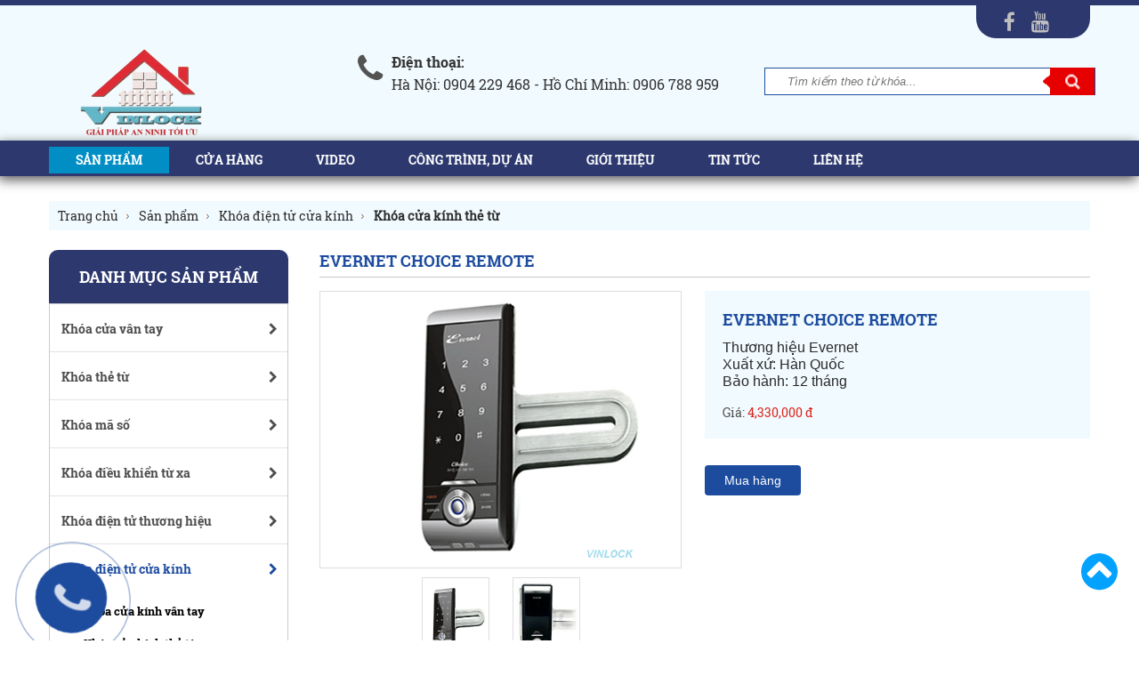

--- FILE ---
content_type: text/html; charset=UTF-8
request_url: https://vinlock.vn/san-pham-56-evernet-choice-remote.html
body_size: 14940
content:
<!DOCTYPE html PUBLIC "-//W3C//DTD XHTML 1.0 Transitional//EN" "http://www.w3.org/TR/xhtml1/DTD/xhtml1-transitional.dtd">
<html xml:lang="vi" lang="vi">
<head>
<meta http-equiv="Content-Type" content="text/html; charset=utf-8" />
<!-- PHẦN CỐ ĐỊNH CỦA TẤT CẢ CÁC TRANG -->
<title>Evernet Choice Remote</title>
<meta name="keywords" content="Khóa cửa kính, khóa điện tử, khoa dien tu" />
<meta name="description" content="Khóa điện tử Evernet Choice Remote" />
<link rel="shortcut icon" href="https://vinlock.vn/hinhanh/icon/logovinlock121.png" />
<meta http-equiv="expires" content="0" />
<meta name="resource-type" content="document" />
<meta name="distribution" content="global" />
<meta http-equiv="Refresh" content="3600" />
<meta name="robots" content="index, follow" />
<meta name="revisit-after" content="1 days" />
<meta name="rating" content="general" />
<meta name="copyright" content="" />
<meta itemprop="name" content="Evernet Choice Remote" />
<meta itemprop="inlanguage" content="vi-VN" />
<meta itemprop="description" content="Khóa điện tử Evernet Choice Remote" />
<link rel="canonical" href="https://vinlock.vn:443/san-pham-56-evernet-choice-remote.html">
<link href="https://vinlock.vn/khoa-cua-kinh-the-tu.rss" rel="alternate" type="application/rss+xml" title="Evernet Choice Remote" />






<!-- Dublin Core -->

<meta name="DC.title" content="" />

<meta name="DC.subject" content="" />

<meta name="DC.creator" content="" />
<meta name="DC.identifier" content="" />

<meta name="DC.identifier" content="" />
<meta name="DC.description" content="" />
<meta name="DC.identifier" content="" />

<meta name="DC.identifier" content="" />
<meta name="DC.title" content="" />

<meta name="DC.subject" content="" />

<meta name="DC.creator" content="" />
<meta name="DC.title" content="" />

<meta name="DC.subject" content="" />

<meta name="DC.creator" content="" />
<meta name="DC.publisher" content="" />
<meta name="DC.contributor" content="" />
<meta name="DC.date" content="" />
<meta name="DC.type" content="" />
<meta name="DC.source" content="" />
<meta name="DC.relation" content="" />
<meta name="DC.coverage" content="" />
<meta name="DC.rights" content="" />
<meta name="DC.language" scheme="ISO639-1" content="" />
<!-- Dublin Core -->
<!-- Google Tag Manager -->
<script>(function(w,d,s,l,i){w[l]=w[l]||[];w[l].push({'gtm.start':
new Date().getTime(),event:'gtm.js'});var f=d.getElementsByTagName(s)[0],
j=d.createElement(s),dl=l!='dataLayer'?'&l='+l:'';j.async=true;j.src=
'https://www.googletagmanager.com/gtm.js?id='+i+dl;f.parentNode.insertBefore(j,f);
})(window,document,'script','dataLayer','GTM-P2698GT');</script>
<!-- End Google Tag Manager -->
<meta name="google-site-verification" content="sMsdN2jAV5BBTZD_9Ff1ES5Hb394GoDqX4K3EU9n3Ng" />
<script type="application/ld+json">
{
  "@context" : "http://schema.org",
  "@type" : "LocalBusiness",
  "name" : "Khóa cửa điện tử Vinlock",
  "image" : "https://vinlock.vn/hinhanh/icon/logovinlock.png",
  "telephone" : "0936219096",
  "email" : "vinlockad@gmail.com",
  "address" : {
    "@type" : "PostalAddress",
    "streetAddress" : ": 140 Khuất Duy Tiến , Phường Nhân Chính",
    "addressLocality" : "TP Hà Nội",
    "addressRegion" : ", Quận Thanh Xuân",
    "addressCountry" : "Việt Nam",
    "postalCode" : "100000"
  }
}
</script>







<script src="https://vinlock.vn/xuli/facebook.js"></script>
<meta itemprop="datePublished" content="" />
<meta property="og:image" content="https://vinlock.vn//upload/news/Evernet-Choice-Remote-1.png">
<meta property="og:site_name" content="Evernet Choice Remote">
<meta property="og:url" content="https://vinlock.vn:443/san-pham-56-evernet-choice-remote.html">
<meta property="og:type" content="Khóa cửa kính thẻ từ">
<meta property="og:title" itemprop="headline" content="Evernet Choice Remote">
<meta property="og:description" content="Khóa điện tử Evernet Choice Remote">

<!-- PHẦN THÊM VÀO CSS CỦA CÁC DỰ ÁN -->

<link rel="stylesheet" type="text/css" href="https://vinlock.vn/css/font-awesome.min.css?v=3.9" />

<link rel="stylesheet" type="text/css" href="https://vinlock.vn/css-framework/miniframework.css" /> 
<link rel="stylesheet" type="text/css" href="https://vinlock.vn/css-framework/dodai.css" />
<link rel="stylesheet" type="text/css" href="https://vinlock.vn/css/css.css" />

<link href="https://vinlock.vn/css/jquery.bxslider.css" rel="stylesheet" />
<link rel="stylesheet" href="https://vinlock.vn/css/vendor.css"/>
 <link rel="stylesheet" type="text/css" href="https://vinlock.vn/css/mobile.css" /> 



  <link rel="stylesheet" type="text/css" href="https://vinlock.vn/css/style_banner.css"/>
<link rel="stylesheet" type="text/css" href="https://vinlock.vn/css/rv-style.css"/>
<link rel="stylesheet" type="text/css" href="https://vinlock.vn/css/settings.css"/>


<script type="text/javascript" src="https://vinlock.vn/zoomimg/jquery.min.js"></script>





<script type="text/javascript" src="https://vinlock.vn/jssor/jquery-1.9.1.min.js"></script>
<!-- <script type="text/javascript" src="https://vinlock.vn/jssor/jssor.core.js"></script>
<script type="text/javascript" src="https://vinlock.vn/jssor/jssor.utils.js"></script>
<script type="text/javascript" src="https://vinlock.vn/jssor/jssor.slider.js"></script>  -->
<script src="https://vinlock.vn/xuli/ham.js"></script>
<script src="https://vinlock.vn/xuli/kiemtradauvao.js"></script>
<script src="https://vinlock.vn/home/javascript/js.js"></script>

<!-- <script type="text/javascript" src="https://vinlock.vn/js/jquery.mousewheel-3.0.6.pack.js"></script>
<script type="text/javascript" src="https://vinlock.vn/js/jquery.jscrollpane.min.js"></script>
<script type="text/javascript" src="https://vinlock.vn/js/scroll-startstop.events.jquery.js"></script> -->




<script type="text/javascript">
 jQuery(document).ready(function($) {
 	

    $('nav#menu_sanpham').mmenu();
    $('nav#menu_web').mmenu();
});
</script>

<link type="text/css" rel="stylesheet" href="https://vinlock.vn/css/jquery.mmenu.all.css" />
 <script type="text/javascript" src="https://vinlock.vn/js/java.mobile.js"></script>



 <meta name="viewport" content="width=device-width, initial-scale=1.0, user-scalable=yes" />

 <!-- Global site tag (gtag.js) - Google Ads: 876208192 -->
<script async src="https://www.googletagmanager.com/gtag/js?id=AW-876208192"></script>
<script>
  window.dataLayer = window.dataLayer || [];
  function gtag(){dataLayer.push(arguments);}
  gtag('js', new Date());

  gtag('config', 'AW-876208192');
</script>


<meta property="fb:app_id" content="2369326076517288" />
<meta property="fb:admins" content="100004119397284">



<!-- Meta Pixel Code -->
<script>
!function(f,b,e,v,n,t,s)
{if(f.fbq)return;n=f.fbq=function(){n.callMethod?
n.callMethod.apply(n,arguments):n.queue.push(arguments)};
if(!f._fbq)f._fbq=n;n.push=n;n.loaded=!0;n.version='2.0';
n.queue=[];t=b.createElement(e);t.async=!0;
t.src=v;s=b.getElementsByTagName(e)[0];
s.parentNode.insertBefore(t,s)}(window, document,'script',
'https://connect.facebook.net/en_US/fbevents.js');
fbq('init', '382614600703320');
fbq('track', 'PageView');
</script>
<noscript><img height="1" width="1" style="display:none"
src="https://www.facebook.com/tr?id=382614600703320&ev=PageView&noscript=1"
/></noscript>
<!-- End Meta Pixel Code -->
</head>

<body >




<input type="hidden" id="url_main_site" value="https://vinlock.vn/" />
<input type="hidden" id="duoinn" value="" />
   
          

<div id="fb-root"></div>


<script>
  window.fbAsyncInit = function() {
    FB.init({
      appId      : '',
      cookie     : true,
      xfbml      : true,
      version    : 'v3.3'
    });
      
    FB.AppEvents.logPageView();   
      
  };

  (function(d, s, id){
     var js, fjs = d.getElementsByTagName(s)[0];
     if (d.getElementById(id)) {return;}
     js = d.createElement(s); js.id = id;
     js.src = "https://connect.facebook.net/en_US/sdk.js";
     fjs.parentNode.insertBefore(js, fjs);
   }(document, 'script', 'facebook-jssdk'));
</script>





<div id="container">

        

        <div class="header">               


                 <div id="header_content" class="content_full"> 
               

                      <div class="logo">
                       <a href="https://vinlock.vn/" class=""><img src="https://vinlock.vn/hinhanh/icon/logovinlock12.png" alt="Evernet Choice Remote"  /></a>
                    </div>
                      <div class="box_sologan">
                        
                        <div class="header-l">
                          <!--<div class="fl iconheader"><i class="fa fa-map-marker" aria-hidden="true"></i></div>-->
                          <div class="fl iconheader"><i class="fa fa-phone" aria-hidden="true"></i></div>
                          <div class="hidden">
                         <div class="mbottom4 tt-head-top">Điện thoại:</div>
                         <div>Hà Nội: 0904 229 468 -  Hồ Chí Minh: 0906 788 959</div>
                         
                         </div>


                        


                        </div>

                        <div class="header-r">
                            
                           <div class="hidden">
                            <div class="mbottom4 tt-head-top"></div>
                            <div></div>
                           </div>
                            <form method="post" name="SEARCHFORM" action="https://vinlock.vn/search/" id="form_search" onsubmit="return loadsearch1();">
            <div class="mainformsearch">
                <input type="text" name="search_value" class="txt_input" placeholder="Tìm kiếm theo từ khóa..."  id="search_value" oninput="return tusearchindex('https://vinlock.vn/',this,event);" onkeydown="return searchindam(this,event);" autocomplete="off" />
                <div id="tusearch1" style="     width: 62%;
    overflow: hidden;
    position: absolute;
    top: 39px;
    left: 0px;
    z-index: 9999999;
    background-color: #ccc;
    font-size: 12px;
    padding-left: 5px;"></div>
                <label style="display:none;" id="searchbatdau"></label>

              <input name="s_submit" class="button_seach_web" type="submit" value="&nbsp;" />
             </div>
            </form>
                        </div>

                       </div>

                    
                          <div style="" class="language">
                            
                            <a href="https://www.facebook.com/KhoadientuVinlock/"><i class="fa fa-facebook" aria-hidden="true"></i></a>

                            <a href="https://www.youtube.com/channel/UCCZ-mMglCmV6GL9CRQhFK-A"><i class="fa fa-youtube" aria-hidden="true"></i></a>

                            
                            
                            </div>

                 
                </div>

            </div>



  
<div>


     



           <div id="nav" class="top-site">
    <div id="nav-content">
        <ul id="nav-menu">
          <!--   <li class="nav-1" >
            	<h2><a href="https://vinlock.vn/" class="nav-1-a nav-1-a-home" title="Trang chủ">Trang chủ</a></h2>
            </li> -->
                        <li class="nav-1 "  id="nav-actived">
            	<h2><a href="https://vinlock.vn/product-sanpham.html" class="nav-1-a"  title="Sản phẩm">

                Sản phẩm</a>
                </h2>
               <ul > <li><a   href='https://vinlock.vn/nhom-san-pham-1-khoa-cua-van-tay.html' title='Khóa cửa vân tay'>Khóa cửa vân tay</a><ul > <li><a   href='https://vinlock.vn/khoa-cua-van-tay-yale.html' title='Khóa cửa vân tay YALE'>Khóa cửa vân tay YALE</a></li><li><a   href='https://vinlock.vn/khoa-cua-van-tay-samsung.html' title='Khóa cửa vân tay SAMSUNG'>Khóa cửa vân tay SAMSUNG</a></li><li><a   href='https://vinlock.vn/khoa-cua-van-tay-epic.html' title='Khóa cửa vân tay EPIC'>Khóa cửa vân tay EPIC</a></li><li><a   href='https://vinlock.vn/khoa-cua-van-tay-gateman.html' title='Khóa cửa vân tay GATEMAN'>Khóa cửa vân tay GATEMAN</a></li><li><a   href='https://vinlock.vn/khoa-cua-van-tay-siemens-duc.html' title='Khóa cửa vân tay SIEMENS- Đức'>Khóa cửa vân tay SIEMENS- Đức</a></li><li><a   href='https://vinlock.vn/khoa-cua-van-tay-lenovo.html' title='Khóa cửa vân tay Lenovo'>Khóa cửa vân tay Lenovo</a></li></ul></li><li><a   href='https://vinlock.vn/khoa-the-tu.html' title='Khóa thẻ từ'>Khóa thẻ từ</a><ul > <li><a   href='https://vinlock.vn/khoa-the-tu-samsung.html' title='Khóa thẻ từ Samsung'>Khóa thẻ từ Samsung</a></li><li><a   href='https://vinlock.vn/khoa-the-tu-yale.html' title='Khóa thẻ từ Yale'>Khóa thẻ từ Yale</a></li><li><a   href='https://vinlock.vn/khoa-the-tu-epic.html' title='Khóa thẻ từ Epic'>Khóa thẻ từ Epic</a></li><li><a   href='https://vinlock.vn/khoa-the-tu-gateman.html' title='Khóa thẻ từ Gateman'>Khóa thẻ từ Gateman</a></li></ul></li><li><a   href='https://vinlock.vn/khoa-ma-so.html' title='Khóa mã số'>Khóa mã số</a></li><li><a   href='https://vinlock.vn/nhom-san-pham-22-khoa-dieu-khien-tu-xa.html' title='Khóa điều khiển từ xa'>Khóa điều khiển từ xa</a><ul > <li><a   href='https://vinlock.vn/khoa-dieu-khien-tu-xa-bang-remote.html' title='Khóa điều khiển từ xa bằng remote'>Khóa điều khiển từ xa bằng remote</a></li><li><a   href='https://vinlock.vn/khoa-dieu-khien-tu-xa-bang-bluetooth.html' title='Khóa điều khiển từ xa bằng Bluetooth'>Khóa điều khiển từ xa bằng Bluetooth</a></li><li><a   href='https://vinlock.vn/khoa-thong-minh-mo-bang-wifi.html' title='Khóa thông minh mở bằng Wifi'>Khóa thông minh mở bằng Wifi</a></li></ul></li><li><a   href='https://vinlock.vn/khoa-dien-tu-thuong-hieu.html' title='Khóa điện tử thương hiệu'>Khóa điện tử thương hiệu</a><ul > <li><a   href='https://vinlock.vn/nhom-san-pham-29-khoa-dien-tu-yale.html' title='Khóa điện tử YALE'>Khóa điện tử YALE</a></li><li><a   href='https://vinlock.vn/nhom-san-pham-2-khoa-dien-tu-samsung.html' title='Khóa điện tử Samsung'>Khóa điện tử Samsung</a></li><li><a   href='https://vinlock.vn/nhom-san-pham-20-khoa-dien-tu-epic-korea.html' title='Khóa điện tử EPIC-KOREA'>Khóa điện tử EPIC-KOREA</a></li><li><a   href='https://vinlock.vn/nhom-san-pham-12-khoa-dien-tu-gate-man.html' title='Khóa điện tử GATEMAN'>Khóa điện tử GATEMAN</a></li><li><a   href='https://vinlock.vn/khoa-dien-tu-hafele-milre.html' title='Khóa điện tử HAFELE & MILRE'>Khóa điện tử HAFELE & MILRE</a></li><li><a   href='https://vinlock.vn/khoa-dien-tu-siemens-duc.html' title='Khóa điện tử SIEMENS - ĐỨC'>Khóa điện tử SIEMENS - ĐỨC</a></li><li><a   href='https://vinlock.vn/khoa-dien-tu-winlock.html' title='Khóa điện tử Winlock'>Khóa điện tử Winlock</a></li><li><a   href='https://vinlock.vn/khoa-dien-tu-kadol.html' title='Khóa điện tử Kadol'>Khóa điện tử Kadol</a></li><li><a   href='https://vinlock.vn/khoa-dien-tu-philips.html' title='Khóa điện tử Philips'>Khóa điện tử Philips</a></li></ul></li><li><a   href='https://vinlock.vn/nhom-san-pham-21-khoa-dien-tu-cua-kinh.html' title='Khóa điện tử cửa kính'>Khóa điện tử cửa kính</a><ul > <li><a   href='https://vinlock.vn/khoa-cua-kinh-van-tay.html' title='Khóa cửa kính vân tay'>Khóa cửa kính vân tay</a></li><li><a   href='https://vinlock.vn/khoa-cua-kinh-the-tu.html' title='Khóa cửa kính thẻ từ'>Khóa cửa kính thẻ từ</a></li><li><a   href='https://vinlock.vn/khoa-cua-kinh-ma-so.html' title='Khóa cửa kính mã số'>Khóa cửa kính mã số</a></li></ul></li><li><a   href='https://vinlock.vn/nhom-san-pham-46-khoa-cua-nhom-kinh-akita.html' title='Khóa cửa nhôm kính AKITA'>Khóa cửa nhôm kính AKITA</a></li><li><a   href='https://vinlock.vn/khoa-dien-tu-cua-cong.html' title='Khóa điện tử cửa cổng'>Khóa điện tử cửa cổng</a><ul > <li><a   href='https://vinlock.vn/khoa-cua-cong-van-tay.html' title='Khóa cửa cổng vân tay'>Khóa cửa cổng vân tay</a></li><li><a   href='https://vinlock.vn/khoa-cua-cong-the-tu.html' title='Khóa cửa cổng thẻ từ'>Khóa cửa cổng thẻ từ</a></li><li><a   href='https://vinlock.vn/khoa-cua-cong-thong-minh.html' title='Khóa cửa cổng thông minh'>Khóa cửa cổng thông minh</a></li></ul></li><li><a   href='https://vinlock.vn/nhom-san-pham-23-khoa-cua-khach-san.html' title='Khóa cửa khách sạn'>Khóa cửa khách sạn</a></li><li><a   href='https://vinlock.vn/nhom-san-pham-35-khoa-tu-do.html' title='Khóa tủ đồ'>Khóa tủ đồ</a></li><li><a   href='https://vinlock.vn/nhom-san-pham-28-may-cham-cong-ksc.html' title='Máy chấm công, KSC'>Máy chấm công, KSC</a></li><li><a   href='https://vinlock.vn/nhom-san-pham-27-chuong-cua-co-man-hinh.html' title='Chuông cửa màn hình'>Chuông cửa màn hình</a></li><li><a   href='https://vinlock.vn/nhom-san-pham-38-khoa-cua-yale-va-phu-kien-khoa-cua-yale.html' title='Khóa cửa YALE và phụ kiện khóa cửa YALE'>Khóa cửa YALE và phụ kiện khóa cửa YALE</a></li></ul>
            </li>
            
            <li class="nav-1 "  >
            	<h2><a href="https://vinlock.vn/cua-hang.html" class="nav-1-a"  title="Cửa hàng">

                Cửa hàng</a>
                </h2>
               
            </li>
            
            <li class="nav-1 "  >
            	<h2><a href="https://vinlock.vn/video.html" class="nav-1-a"  title="Video">

                Video</a>
                </h2>
               <ul > <li><a   href='https://vinlock.vn/video-huong-dan-su-dung.html' title='Video hướng dẫn sử dụng'>Video hướng dẫn sử dụng</a></li><li><a   href='https://vinlock.vn/video-huong-dan-lap-dat.html' title='Video hướng dẫn lắp đặt'>Video hướng dẫn lắp đặt</a></li><li><a   href='https://vinlock.vn/video-ve-thuong-hieu-vinlock.html' title='Video về thương hiệu Vinlock'>Video về thương hiệu Vinlock</a></li><li><a   href='https://vinlock.vn/video-gioi-thieu-san-pham.html' title='Video giới thiệu sản phẩm'>Video giới thiệu sản phẩm</a></li></ul>
            </li>
            
            <li class="nav-1 "  >
            	<h2><a href="https://vinlock.vn/project-contrinhduan.html" class="nav-1-a"  title="Công trình, Dự án">

                Công trình, Dự án</a>
                </h2>
               
            </li>
            
            <li class="nav-1 "  >
            	<h2><a href="https://vinlock.vn/gioithieU.html" class="nav-1-a"  title="Giới thiệu">

                Giới thiệu</a>
                </h2>
               
            </li>
            
            <li class="nav-1 "  >
            	<h2><a href="https://vinlock.vn/news-tintuc.html" class="nav-1-a"  title="Tin tức">

                Tin tức</a>
                </h2>
               
            </li>
            
            <li class="nav-1 last"  >
            	<h2><a href="https://vinlock.vn/contact-add.html" class="nav-1-a"  title="Liên hệ">

                Liên hệ</a>
                </h2>
               
            </li>
            


            <!-- <li class="tuvan247">Tư vấn 24/7 >></li>-->
            <!-- <li class="search_menu"><form method="post" name="SEARCHFORM" action="https://vinlock.vn/search/" id="form_search" onsubmit="return loadsearch1();">
            <div class="mainformsearch">
                <input type="text" name="search_value" class="txt_input" placeholder="Tìm kiếm theo từ khóa..."  id="search_value" oninput="return tusearchindex('https://vinlock.vn/',this,event);" onkeydown="return searchindam(this,event);" autocomplete="off" />
                <div id="tusearch1" style="     width: 62%;
    overflow: hidden;
    position: absolute;
    top: 39px;
    left: 0px;
    z-index: 9999999;
    background-color: #ccc;
    font-size: 12px;
    padding-left: 5px;"></div>
                <label style="display:none;" id="searchbatdau"></label>

              <input name="s_submit" class="button_seach_web" type="submit" value="&nbsp;" />
             </div>
            </form></li>  -->
        </ul>
    </div>
</div>


<script>
var nav = $('.top-site');



$(function() {
    /*flag = false; 
    $(window).scroll(function () {
        if ($(this).scrollTop() > 550 || $(this).scrollTop() > 142) {
            nav.addClass("f-top-site");
            $('.slide-top-inner').fadeOut();
        } else {
            nav.removeClass("f-top-site");
            $('.slide-top-inner').fadeIn();
            flag = false;
        }
    });
    flag = false;*/
  
});



</script>

<script>
    $(document).ready(function(e) {
        $('#nav-menu li').hover(function() {
            $(this).children('ul').css('display','block');
        },function(){
            $(this).children('ul').css('display','none');
        });
    });
</script>







             
        

   <nav id="menu_web">
                <ul>
                
    
                <li> &nbsp;</li>


          <li>
            <a href="https://vinlock.vn/" title="Trang chủ">Trang chủ</a>
          </li>
        
          
<!--<img width="20" src="https://vinlock.vn/--20x20." alt="Liên hệ" class="icon-cat" style="margin-right: 4px;"> -->
        
        
             <li>
            <a href="https://vinlock.vn/product-sanpham.html" title="Sản phẩm">Sản phẩm</a>
            <ul > <li><a   href='https://vinlock.vn/nhom-san-pham-1-khoa-cua-van-tay.html' title='Khóa cửa vân tay'>Khóa cửa vân tay</a><ul > <li><a   href='https://vinlock.vn/khoa-cua-van-tay-yale.html' title='Khóa cửa vân tay YALE'>Khóa cửa vân tay YALE</a></li><li><a   href='https://vinlock.vn/khoa-cua-van-tay-samsung.html' title='Khóa cửa vân tay SAMSUNG'>Khóa cửa vân tay SAMSUNG</a></li><li><a   href='https://vinlock.vn/khoa-cua-van-tay-epic.html' title='Khóa cửa vân tay EPIC'>Khóa cửa vân tay EPIC</a></li><li><a   href='https://vinlock.vn/khoa-cua-van-tay-gateman.html' title='Khóa cửa vân tay GATEMAN'>Khóa cửa vân tay GATEMAN</a></li><li><a   href='https://vinlock.vn/khoa-cua-van-tay-siemens-duc.html' title='Khóa cửa vân tay SIEMENS- Đức'>Khóa cửa vân tay SIEMENS- Đức</a></li><li><a   href='https://vinlock.vn/khoa-cua-van-tay-lenovo.html' title='Khóa cửa vân tay Lenovo'>Khóa cửa vân tay Lenovo</a></li></ul></li><li><a   href='https://vinlock.vn/khoa-the-tu.html' title='Khóa thẻ từ'>Khóa thẻ từ</a><ul > <li><a   href='https://vinlock.vn/khoa-the-tu-samsung.html' title='Khóa thẻ từ Samsung'>Khóa thẻ từ Samsung</a></li><li><a   href='https://vinlock.vn/khoa-the-tu-yale.html' title='Khóa thẻ từ Yale'>Khóa thẻ từ Yale</a></li><li><a   href='https://vinlock.vn/khoa-the-tu-epic.html' title='Khóa thẻ từ Epic'>Khóa thẻ từ Epic</a></li><li><a   href='https://vinlock.vn/khoa-the-tu-gateman.html' title='Khóa thẻ từ Gateman'>Khóa thẻ từ Gateman</a></li></ul></li><li><a   href='https://vinlock.vn/khoa-ma-so.html' title='Khóa mã số'>Khóa mã số</a></li><li><a   href='https://vinlock.vn/nhom-san-pham-22-khoa-dieu-khien-tu-xa.html' title='Khóa điều khiển từ xa'>Khóa điều khiển từ xa</a><ul > <li><a   href='https://vinlock.vn/khoa-dieu-khien-tu-xa-bang-remote.html' title='Khóa điều khiển từ xa bằng remote'>Khóa điều khiển từ xa bằng remote</a></li><li><a   href='https://vinlock.vn/khoa-dieu-khien-tu-xa-bang-bluetooth.html' title='Khóa điều khiển từ xa bằng Bluetooth'>Khóa điều khiển từ xa bằng Bluetooth</a></li><li><a   href='https://vinlock.vn/khoa-thong-minh-mo-bang-wifi.html' title='Khóa thông minh mở bằng Wifi'>Khóa thông minh mở bằng Wifi</a></li></ul></li><li><a   href='https://vinlock.vn/khoa-dien-tu-thuong-hieu.html' title='Khóa điện tử thương hiệu'>Khóa điện tử thương hiệu</a><ul > <li><a   href='https://vinlock.vn/nhom-san-pham-29-khoa-dien-tu-yale.html' title='Khóa điện tử YALE'>Khóa điện tử YALE</a></li><li><a   href='https://vinlock.vn/nhom-san-pham-2-khoa-dien-tu-samsung.html' title='Khóa điện tử Samsung'>Khóa điện tử Samsung</a></li><li><a   href='https://vinlock.vn/nhom-san-pham-20-khoa-dien-tu-epic-korea.html' title='Khóa điện tử EPIC-KOREA'>Khóa điện tử EPIC-KOREA</a></li><li><a   href='https://vinlock.vn/nhom-san-pham-12-khoa-dien-tu-gate-man.html' title='Khóa điện tử GATEMAN'>Khóa điện tử GATEMAN</a></li><li><a   href='https://vinlock.vn/khoa-dien-tu-hafele-milre.html' title='Khóa điện tử HAFELE & MILRE'>Khóa điện tử HAFELE & MILRE</a></li><li><a   href='https://vinlock.vn/khoa-dien-tu-siemens-duc.html' title='Khóa điện tử SIEMENS - ĐỨC'>Khóa điện tử SIEMENS - ĐỨC</a></li><li><a   href='https://vinlock.vn/khoa-dien-tu-winlock.html' title='Khóa điện tử Winlock'>Khóa điện tử Winlock</a></li><li><a   href='https://vinlock.vn/khoa-dien-tu-kadol.html' title='Khóa điện tử Kadol'>Khóa điện tử Kadol</a></li><li><a   href='https://vinlock.vn/khoa-dien-tu-philips.html' title='Khóa điện tử Philips'>Khóa điện tử Philips</a></li></ul></li><li><a   href='https://vinlock.vn/nhom-san-pham-21-khoa-dien-tu-cua-kinh.html' title='Khóa điện tử cửa kính'>Khóa điện tử cửa kính</a><ul > <li><a   href='https://vinlock.vn/khoa-cua-kinh-van-tay.html' title='Khóa cửa kính vân tay'>Khóa cửa kính vân tay</a></li><li><a   href='https://vinlock.vn/khoa-cua-kinh-the-tu.html' title='Khóa cửa kính thẻ từ'>Khóa cửa kính thẻ từ</a></li><li><a   href='https://vinlock.vn/khoa-cua-kinh-ma-so.html' title='Khóa cửa kính mã số'>Khóa cửa kính mã số</a></li></ul></li><li><a   href='https://vinlock.vn/nhom-san-pham-46-khoa-cua-nhom-kinh-akita.html' title='Khóa cửa nhôm kính AKITA'>Khóa cửa nhôm kính AKITA</a></li><li><a   href='https://vinlock.vn/khoa-dien-tu-cua-cong.html' title='Khóa điện tử cửa cổng'>Khóa điện tử cửa cổng</a><ul > <li><a   href='https://vinlock.vn/khoa-cua-cong-van-tay.html' title='Khóa cửa cổng vân tay'>Khóa cửa cổng vân tay</a></li><li><a   href='https://vinlock.vn/khoa-cua-cong-the-tu.html' title='Khóa cửa cổng thẻ từ'>Khóa cửa cổng thẻ từ</a></li><li><a   href='https://vinlock.vn/khoa-cua-cong-thong-minh.html' title='Khóa cửa cổng thông minh'>Khóa cửa cổng thông minh</a></li></ul></li><li><a   href='https://vinlock.vn/nhom-san-pham-23-khoa-cua-khach-san.html' title='Khóa cửa khách sạn'>Khóa cửa khách sạn</a></li><li><a   href='https://vinlock.vn/nhom-san-pham-35-khoa-tu-do.html' title='Khóa tủ đồ'>Khóa tủ đồ</a></li><li><a   href='https://vinlock.vn/nhom-san-pham-28-may-cham-cong-ksc.html' title='Máy chấm công, KSC'>Máy chấm công, KSC</a></li><li><a   href='https://vinlock.vn/nhom-san-pham-27-chuong-cua-co-man-hinh.html' title='Chuông cửa màn hình'>Chuông cửa màn hình</a></li><li><a   href='https://vinlock.vn/nhom-san-pham-38-khoa-cua-yale-va-phu-kien-khoa-cua-yale.html' title='Khóa cửa YALE và phụ kiện khóa cửa YALE'>Khóa cửa YALE và phụ kiện khóa cửa YALE</a></li></ul>
             </li>
   
        
             <li>
            <a href="https://vinlock.vn/cua-hang.html" title="Cửa hàng">Cửa hàng</a>
            
             </li>
   
        
             <li>
            <a href="https://vinlock.vn/video.html" title="Video">Video</a>
            <ul > <li><a   href='https://vinlock.vn/video-huong-dan-su-dung.html' title='Video hướng dẫn sử dụng'>Video hướng dẫn sử dụng</a></li><li><a   href='https://vinlock.vn/video-huong-dan-lap-dat.html' title='Video hướng dẫn lắp đặt'>Video hướng dẫn lắp đặt</a></li><li><a   href='https://vinlock.vn/video-ve-thuong-hieu-vinlock.html' title='Video về thương hiệu Vinlock'>Video về thương hiệu Vinlock</a></li><li><a   href='https://vinlock.vn/video-gioi-thieu-san-pham.html' title='Video giới thiệu sản phẩm'>Video giới thiệu sản phẩm</a></li></ul>
             </li>
   
        
             <li>
            <a href="https://vinlock.vn/project-contrinhduan.html" title="Công trình, Dự án">Công trình, Dự án</a>
            
             </li>
   
        
             <li>
            <a href="https://vinlock.vn/gioithieU.html" title="Giới thiệu">Giới thiệu</a>
            
             </li>
   
        
             <li>
            <a href="https://vinlock.vn/news-tintuc.html" title="Tin tức">Tin tức</a>
            
             </li>
   
        
             <li>
            <a href="https://vinlock.vn/contact-add.html" title="Liên hệ">Liên hệ</a>
            
             </li>
   


   
        </nav> 





           <div class="cf" style="height: 40px;">
    <div class="ovh" id="header2">
      
        <div class="empty ovh" style="height: 40px; display: none"></div>
        <div class="ovh menu">
            

            <ul>
                    <li class="main_menu">

                        <a style="background: none" class="expand menu_header_a" id="menu_web_link"   href="#menu_web" rel="nofollow">
                           <span class="menu_ico expand_ico btn_control_col_left"></span>
               
                         </a>

                    </li>
                    <li><a href="https://vinlock.vn/">Trang chủ</a></li>
                    <!-- <li id="product">
                        <a class="expand2 menu_header_a" id="menu_sanpham_link" href="#menu_sanpham" rel="nofollow">

                        Sản phẩm
                    </a>

                    </li> -->
                    <li><a href="https://vinlock.vn/lien-he.html">liên hệ</a></li>
            </ul>
       
            
        </div>
    </div>
</div>



   <link rel="stylesheet" href="https://vinlock.vn/css/menudd.css"/>



              <div class="formsearch-wrap">
    <div class="formsearch">

        <form method="post" action="https://vinlock.vn/search/" id="form_search2" onsubmit="return loadsearch2();">
            <div class="formcon">
                <input type="submit" value="" class="go" />
                <div class="chavalue">
                <input type="text" name="search_value2" placeholder=""  id="search_value2" oninput="return tusearchindex2('https://vinlock.vn/',this,event);" onkeydown="return searchindam2(this,event);" autocomplete="off" />
                <div id="tusearch12" style="    width: 80%;
    overflow: hidden;
    position: absolute;
    top: 39px;
    left: 22px;
    z-index: 9999999;
    background-color: #FFF;
    font-size: 12px;"></div>
                <label style="display:none;" id="searchbatdau2"></label>
                <input type="submit" value="&nbsp;" class="subsearch go bg-img" />

                </div>
            </div>
        </form>

    </div>

</div>



<div class="blocksideshow ">

                     

           
</div>
          


            <div id="content_main">
                
              
              

               <div class="content_main content_full">
    <div class="duongdan-border"> <div class="hidden duongdan" >


     <h2>
        <a href="https://vinlock.vn/" title="Trang chủ" style="padding-left:0px;background:none;" class="trangchu"  itemprop="url" >
            <span itemprop="title" class="">Trang chủ</span>
        </a>
    </h2>
   
        <h2 style="border:none;font-weight:normal;">
        <a href="https://vinlock.vn/product-sanpham.html" title="Sản phẩm"  itemprop="url">
        <span itemprop="title" >Sản phẩm</span>
        </a> 
    </h2>
    
    
    <h2 style="border:none;font-weight:normal;">
        <a href="https://vinlock.vn/nhom-san-pham-21-khoa-dien-tu-cua-kinh.html" title="Khóa điện tử cửa kính"  itemprop="url">
        <span itemprop="title" >Khóa điện tử cửa kính</span>
        </a> 
    </h2>
    
    
    <h2 style="border:none;font-weight:normal;">
        <a href="https://vinlock.vn/khoa-cua-kinh-the-tu.html" title="Khóa cửa kính thẻ từ"  itemprop="url">
        <span itemprop="title" class="chuxanh chudam">Khóa cửa kính thẻ từ</span>
        </a> 
    </h2>
    
    
</div></div>
      <div id="left_coll">
<h2 class="title-lrall categorytitle">Danh mục sản phẩm</h2>

                <ul class="navigation">
<ul class="arrowlistmenu">
    
    <li class="left-li1 ">


        <h3 class="left-h31 menuheader expandable"><a href="https://vinlock.vn/nhom-san-pham-1-khoa-cua-van-tay.html" title="Khóa cửa vân tay">

           

                <div>Khóa cửa vân tay <i class="fa fa-chevron-right fr" aria-hidden="true"></i></div>
            </a>

        </h3>
        <ul class="categoryitems"> <li><a   href='https://vinlock.vn/khoa-cua-van-tay-yale.html' title='Khóa cửa vân tay YALE'>Khóa cửa vân tay YALE</a></li><li><a   href='https://vinlock.vn/khoa-cua-van-tay-samsung.html' title='Khóa cửa vân tay SAMSUNG'>Khóa cửa vân tay SAMSUNG</a></li><li><a   href='https://vinlock.vn/khoa-cua-van-tay-epic.html' title='Khóa cửa vân tay EPIC'>Khóa cửa vân tay EPIC</a></li><li><a   href='https://vinlock.vn/khoa-cua-van-tay-gateman.html' title='Khóa cửa vân tay GATEMAN'>Khóa cửa vân tay GATEMAN</a></li><li><a   href='https://vinlock.vn/khoa-cua-van-tay-siemens-duc.html' title='Khóa cửa vân tay SIEMENS- Đức'>Khóa cửa vân tay SIEMENS- Đức</a></li><li><a   href='https://vinlock.vn/khoa-cua-van-tay-lenovo.html' title='Khóa cửa vân tay Lenovo'>Khóa cửa vân tay Lenovo</a></li></ul>
    </li>
    
    <li class="left-li1 ">


        <h3 class="left-h31 menuheader expandable"><a href="https://vinlock.vn/khoa-the-tu.html" title="Khóa thẻ từ">

           

                <div>Khóa thẻ từ <i class="fa fa-chevron-right fr" aria-hidden="true"></i></div>
            </a>

        </h3>
        <ul class="categoryitems"> <li><a   href='https://vinlock.vn/khoa-the-tu-samsung.html' title='Khóa thẻ từ Samsung'>Khóa thẻ từ Samsung</a></li><li><a   href='https://vinlock.vn/khoa-the-tu-yale.html' title='Khóa thẻ từ Yale'>Khóa thẻ từ Yale</a></li><li><a   href='https://vinlock.vn/khoa-the-tu-epic.html' title='Khóa thẻ từ Epic'>Khóa thẻ từ Epic</a></li><li><a   href='https://vinlock.vn/khoa-the-tu-gateman.html' title='Khóa thẻ từ Gateman'>Khóa thẻ từ Gateman</a></li></ul>
    </li>
    
    <li class="left-li1 ">


        <h3 class="left-h31 "><a href="https://vinlock.vn/khoa-ma-so.html" title="Khóa mã số">

           

                <div>Khóa mã số <i class="fa fa-chevron-right fr" aria-hidden="true"></i></div>
            </a>

        </h3>
        
    </li>
    
    <li class="left-li1 ">


        <h3 class="left-h31 menuheader expandable"><a href="https://vinlock.vn/nhom-san-pham-22-khoa-dieu-khien-tu-xa.html" title="Khóa điều khiển từ xa">

           

                <div>Khóa điều khiển từ xa <i class="fa fa-chevron-right fr" aria-hidden="true"></i></div>
            </a>

        </h3>
        <ul class="categoryitems"> <li><a   href='https://vinlock.vn/khoa-dieu-khien-tu-xa-bang-remote.html' title='Khóa điều khiển từ xa bằng remote'>Khóa điều khiển từ xa bằng remote</a></li><li><a   href='https://vinlock.vn/khoa-dieu-khien-tu-xa-bang-bluetooth.html' title='Khóa điều khiển từ xa bằng Bluetooth'>Khóa điều khiển từ xa bằng Bluetooth</a></li><li><a   href='https://vinlock.vn/khoa-thong-minh-mo-bang-wifi.html' title='Khóa thông minh mở bằng Wifi'>Khóa thông minh mở bằng Wifi</a></li><li><a   href='https://vinlock.vn/khoa-ket-noi-nha-thong-minh.html' title='Khóa kết nối nhà thông minh'>Khóa kết nối nhà thông minh</a></li></ul>
    </li>
    
    <li class="left-li1 ">


        <h3 class="left-h31 menuheader expandable"><a href="https://vinlock.vn/khoa-dien-tu-thuong-hieu.html" title="Khóa điện tử thương hiệu">

           

                <div>Khóa điện tử thương hiệu <i class="fa fa-chevron-right fr" aria-hidden="true"></i></div>
            </a>

        </h3>
        <ul class="categoryitems"> <li><a   href='https://vinlock.vn/nhom-san-pham-29-khoa-dien-tu-yale.html' title='Khóa điện tử YALE'>Khóa điện tử YALE</a></li><li><a   href='https://vinlock.vn/nhom-san-pham-2-khoa-dien-tu-samsung.html' title='Khóa điện tử Samsung'>Khóa điện tử Samsung</a></li><li><a   href='https://vinlock.vn/nhom-san-pham-20-khoa-dien-tu-epic-korea.html' title='Khóa điện tử EPIC-KOREA'>Khóa điện tử EPIC-KOREA</a></li><li><a   href='https://vinlock.vn/nhom-san-pham-12-khoa-dien-tu-gate-man.html' title='Khóa điện tử GATEMAN'>Khóa điện tử GATEMAN</a></li><li><a   href='https://vinlock.vn/khoa-dien-tu-hafele-milre.html' title='Khóa điện tử HAFELE & MILRE'>Khóa điện tử HAFELE & MILRE</a></li><li><a   href='https://vinlock.vn/khoa-dien-tu-siemens-duc.html' title='Khóa điện tử SIEMENS - ĐỨC'>Khóa điện tử SIEMENS - ĐỨC</a></li><li><a   href='https://vinlock.vn/khoa-dien-tu-winlock.html' title='Khóa điện tử Winlock'>Khóa điện tử Winlock</a></li><li><a   href='https://vinlock.vn/khoa-dien-tu-kadol.html' title='Khóa điện tử Kadol'>Khóa điện tử Kadol</a></li><li><a   href='https://vinlock.vn/khoa-dien-tu-philips.html' title='Khóa điện tử Philips'>Khóa điện tử Philips</a></li></ul>
    </li>
    
    <li class="left-li1 active">


        <h3 class="left-h31 menuheader expandable"><a href="https://vinlock.vn/nhom-san-pham-21-khoa-dien-tu-cua-kinh.html" title="Khóa điện tử cửa kính">

           

                <div>Khóa điện tử cửa kính <i class="fa fa-chevron-right fr" aria-hidden="true"></i></div>
            </a>

        </h3>
        <ul class="categoryitems"> <li><a   href='https://vinlock.vn/khoa-cua-kinh-van-tay.html' title='Khóa cửa kính vân tay'>Khóa cửa kính vân tay</a></li><li><a   href='https://vinlock.vn/khoa-cua-kinh-the-tu.html' title='Khóa cửa kính thẻ từ'>Khóa cửa kính thẻ từ</a></li><li><a   href='https://vinlock.vn/khoa-cua-kinh-ma-so.html' title='Khóa cửa kính mã số'>Khóa cửa kính mã số</a></li></ul>
    </li>
    
    <li class="left-li1 ">


        <h3 class="left-h31 "><a href="https://vinlock.vn/nhom-san-pham-46-khoa-cua-nhom-kinh-akita.html" title="Khóa cửa nhôm kính AKITA">

           

                <div>Khóa cửa nhôm kính AKITA <i class="fa fa-chevron-right fr" aria-hidden="true"></i></div>
            </a>

        </h3>
        
    </li>
    
    <li class="left-li1 ">


        <h3 class="left-h31 menuheader expandable"><a href="https://vinlock.vn/khoa-dien-tu-cua-cong.html" title="Khóa điện tử cửa cổng">

           

                <div>Khóa điện tử cửa cổng <i class="fa fa-chevron-right fr" aria-hidden="true"></i></div>
            </a>

        </h3>
        <ul class="categoryitems"> <li><a   href='https://vinlock.vn/khoa-cua-cong-van-tay.html' title='Khóa cửa cổng vân tay'>Khóa cửa cổng vân tay</a></li><li><a   href='https://vinlock.vn/khoa-cua-cong-the-tu.html' title='Khóa cửa cổng thẻ từ'>Khóa cửa cổng thẻ từ</a></li><li><a   href='https://vinlock.vn/khoa-cua-cong-thong-minh.html' title='Khóa cửa cổng thông minh'>Khóa cửa cổng thông minh</a></li></ul>
    </li>
    
    <li class="left-li1 ">


        <h3 class="left-h31 "><a href="https://vinlock.vn/nhom-san-pham-23-khoa-cua-khach-san.html" title="Khóa cửa khách sạn">

           

                <div>Khóa cửa khách sạn <i class="fa fa-chevron-right fr" aria-hidden="true"></i></div>
            </a>

        </h3>
        
    </li>
    
    <li class="left-li1 ">


        <h3 class="left-h31 "><a href="https://vinlock.vn/nhom-san-pham-35-khoa-tu-do.html" title="Khóa tủ đồ">

           

                <div>Khóa tủ đồ <i class="fa fa-chevron-right fr" aria-hidden="true"></i></div>
            </a>

        </h3>
        
    </li>
    
    <li class="left-li1 ">


        <h3 class="left-h31 "><a href="https://vinlock.vn/nhom-san-pham-28-may-cham-cong-ksc.html" title="Máy chấm công, KSC">

           

                <div>Máy chấm công, KSC <i class="fa fa-chevron-right fr" aria-hidden="true"></i></div>
            </a>

        </h3>
        
    </li>
    
    <li class="left-li1 ">


        <h3 class="left-h31 "><a href="https://vinlock.vn/nhom-san-pham-27-chuong-cua-co-man-hinh.html" title="Chuông cửa màn hình">

           

                <div>Chuông cửa màn hình <i class="fa fa-chevron-right fr" aria-hidden="true"></i></div>
            </a>

        </h3>
        
    </li>
    
    <li class="left-li1 ">


        <h3 class="left-h31 "><a href="https://vinlock.vn/nhom-san-pham-38-khoa-cua-yale-va-phu-kien-khoa-cua-yale.html" title="Khóa cửa YALE và phụ kiện khóa cửa YALE">

           

                <div>Khóa cửa YALE và phụ kiện khóa cửa YALE <i class="fa fa-chevron-right fr" aria-hidden="true"></i></div>
            </a>

        </h3>
        
    </li>
    
</li>

</ul>
<script>
    $(document).ready(function(e) {
        $('.arrowlistmenu li').hover(function() {
            $(this).children('ul').css('display','block');
           // $(this).children('ul').animate({width:'200px'},500);
        },function(){
            $(this).children('ul').css('display','none');
             //$(this).children('ul').width(0);
        });
    });
</script>
</ul>

  


  

  <h2 class="title-lrall categorytitle">Cửa hàng</h2>

                <ul class="navigation">
<ul class="arrowlistmenu">
    
</li>

</ul>

</ul>

 
                 

             <div class="blocklr">
            <h2 class="title-lrall support-title">Hỗ trợ trực tuyến</h2>

                 <div class="all-content">

                          <div class="supportleft">

                              <div class="listsupportleft listrow3">
                                <div class="supportrow1">Hotline Hà Nội  </div>
                                <div class="supportrow2">0936 219 096</div>
                              </div>


                              <div class="listsupportleft listrow3">
                                <div class="supportrow1">Hotline Hồ Chí Minh  </div>
                                <div class="supportrow2">0903 423 282</div>
                              </div>


                               <div class="listsupportleft listrow2">
                                <div class="supportrow1">Email  </div>
                                <div class="supportrow2">vinlockad@gmail.com</div>
                              </div>


                          </div>
    
         
                            </div>
          </div>

  
 
                   


            </div>              
<div id="right_coll">
   <div class="coll_top">           

            
  <div class="detail-info">
<div class="titleh1"><h1>EVERNET CHOICE REMOTE</h1></div>


<link rel="stylesheet" type="text/css" href="https://vinlock.vn/zoomimg/cloud-zoom.css" />
<script type="text/javascript" src="https://vinlock.vn/zoomimg/jquery-ui.js"></script>
<script type="text/javascript" src="https://vinlock.vn/zoomimg/cloud-zoom.1.0.2.js"></script>

   
<div class="hinhanhchinhcha">
        <!--   <div class="chitietspmcha">
              <div>
                <img src="https://vinlock.vn//upload/news/Evernet-Choice-Remote-1.png" id="chitietspm" alt="EVERNET CHOICE REMOTE" />
                </div>
            </div> -->
          <div class="hinhanhboc">
                <div class="hinhanhchinh" style="">
                <a href="https://vinlock.vn//upload/news/Evernet-Choice-Remote-1.png" class="cloud-zoom" id="zoom1" rel="adjustX: 10, adjustY:-4" title="EVERNET CHOICE REMOTE" >
                        <img src="https://vinlock.vn//upload/news/Evernet-Choice-Remote-1.png" id="sanphamhinhanh" alt="EVERNET CHOICE REMOTE" style="display: block;" class="imganh-tohienthingay">
                </a>
                </div>
            </div>
                        <div class="clear docao10"></div>
            <div class="hidden dodaidau">
            <ul id="ImgThumb">
            <li>
                    <a href="https://vinlock.vn//upload/news/Evernet-Choice-Remote-1.png" class="cloud-zoom-gallery hinhanh0" title="EVERNET CHOICE REMOTE"  rel="useZoom: 'zoom1', smallImage: 'https://vinlock.vn//upload/news/Evernet-Choice-Remote-1.png' ">
                        <img class="zoom-tiny-image" src="https://vinlock.vn//upload/news/Evernet-Choice-Remote-1.png" alt="EVERNET CHOICE REMOTE" />
                    </a>
                </li>
                             <li>
                    <a href="https://vinlock.vn/hinhanh/sanpham/edit.jpg" class="cloud-zoom-gallery hinhanh0" title="https://vinlock.vn/edit"  rel="useZoom: 'zoom1', smallImage: 'https://vinlock.vn/hinhanh/sanpham/edit.jpg' ">
                        <img class="zoom-tiny-image" src="https://vinlock.vn/sanpham-edit-m80x100.jpg" alt="edit"  >
                    </a>
                </li>
            
            </ul>
            </div>
            <script>
        function tinhdodaizoom(){
          dodaiza = $('#ImgThumb li').width() + 5 + 10;
          dodaidd = $('.dodaidau').width();
          dodaithat = dodaiza*$('#ImgThumb li').length;
          if(dodaithat > dodaidd) dodaithat = dodaidd;
          $('#ImgThumb').width(dodaithat);
          marginleftli1('#ImgThumb','#ImgThumb li');
        }
        tinhdodaizoom();
        $(document).ready(function(e) {
                    $(window).resize(function(e) {
            tinhdodaizoom();
                    });
                });
            </script>
            
        </div>


<!--  <link media="screen" rel="stylesheet" href="https://vinlock.vn/colorbox/colorbox.css" />

<a class="tva-ha group1" title="EVERNET CHOICE REMOTE">
  <img src="https://vinlock.vn//upload/news/Evernet-Choice-Remote-1.png"  alt="EVERNET CHOICE REMOTE" />

</a> -->


<!--<script src="https://vinlock.vn/js/jquery.min.js"></script>
<script src="https://vinlock.vn/colorbox/jquery.colorbox.js"></script>
<script>
  $(document).ready(function(){
    $('.group1').colorbox({rel:'group1'});
  });
</script>
-->

   <div class="detail-ts">


    <div class="boxinfoback">
       <h2 class="chitiesanphamth1">EVERNET CHOICE REMOTE</h2>
       <div class="detail-pr"> <span  class="chuxanhtham"><p><span style="color: #2a2a2a; font-family: arial, helvetica, sans-serif; font-size: medium;">Thương hiệu Evernet&nbsp;<br /> Xuất xứ: H&agrave;n Quốc&nbsp;<br /> Bảo h&agrave;nh: 12 th&aacute;ng</span></p></span></div>
      
     <div class="detail-pr">Giá: <span  class="pricedetail">4,330,000 đ</span></div>
   </div>


   <div class="detailpr-bottom mtop20">

         <div class="">
                     
                      <a href="https://vinlock.vn/giohang.html" onclick="return giohangsoluong2('160');"  title="Mua hàng">Mua hàng</a>
        
                       
         </div>


       </div>






          <div class="hidden mtop30">
<div class="fl">
            <!-- AddThis Button BEGIN -->
<div class="addthis_toolbox addthis_default_style ">
<a class="addthis_button_facebook_like" fb:like:layout="button_count"></a>
<a class="addthis_button_tweet"></a>
<a class="addthis_button_google_plusone" g:plusone:size="medium"></a>
<a class="addthis_counter addthis_pill_style"></a>
</div>
<script type="text/javascript" src="http://s7.addthis.com/js/250/addthis_widget.js#pubid=xa-4fea8bc559de3085"></script>
<meta name="google-site-verification" content="iPkOAwgtCZEPDx38DJfsUyLUHg-y4EmGsCFexWaErj0" />
<!-- AddThis Button END -->
</div>
</div>


    


      
     
   </div>
   </div>            
     
    <div class="clear docao10"></div>

   <div class="detail-noidung2">







      <div class="chitiettap">
      <div>

        <a href="#thongtinchinh" rel="nofollow" class="a-actived" title="Đặc điểm nổi bật">Đặc điểm nổi bật</a>
     
        
      <!--   <a href="#thongsokythuat" rel="nofollow" title="Tài Liệu Kỹ Thuật">Tài Liệu Kỹ Thuật</a> -->
      
      </div>
    </div>


    <div class="hidden chitiethienlen" style="display:block;" id="thongtinchinh">
       <p class="MsoNormal" style="mso-margin-top-alt: auto; margin-bottom: .0001pt; line-height: 150%;"><span style="font-size: medium;"><span style="font-family: arial, helvetica, sans-serif;"><strong><span style="line-height: 150%;"><span style="color: windowtext;">Kh&oacute;a cửa k&iacute;nh</span>&nbsp;Evernet N-choice:</span></strong></span><span style="line-height: 150%; font-family: Arial, sans-serif;"><br /><span style="font-family: arial, helvetica, sans-serif;"> Kh&oacute;a cửa tự động hoặc bằng tay</span><br /><span style="font-family: arial, helvetica, sans-serif;"> B&agrave;n ph&iacute;m cảm ứng chống xước</span><br /><span style="font-family: arial, helvetica, sans-serif;"> Mở kh&oacute;a bằng m&atilde; số cảm ứng, Thẻ Smart Key hoặc Điều khiển từ xa</span><br /><span style="font-family: arial, helvetica, sans-serif;"> Chất liệu hợp kim si&ecirc;u bền</span><br /><span style="font-family: arial, helvetica, sans-serif;"> Thiết kế lắp đặt th&ocirc;ng minh ph&ugrave; hợp mọi loại cửa</span><br /><span style="font-family: arial, helvetica, sans-serif;"> B&aacute;o động khi bị nhập sai m&atilde; số qu&aacute; 5 lần, khi bị ph&aacute; kh&oacute;a hoặc ph&aacute; cửa</span><br /><span style="font-family: arial, helvetica, sans-serif;"> Cảnh b&aacute;o ch&aacute;y nổ bằng c&ocirc;ng nghệ cảm biến nhiệt</span></span></span></p>
<p class="MsoNormal" style="mso-margin-top-alt: auto; margin-bottom: .0001pt; line-height: 150%;"><span style="font-size: medium; line-height: 150%; font-family: Arial, sans-serif;">&nbsp;</span></p>
<table class="MsoNormalTable" style="border-collapse: collapse; mso-yfti-tbllook: 1184; mso-padding-alt: 0cm 0cm 0cm 0cm;" border="0" cellspacing="0" cellpadding="0">
<tbody>
<tr>
<td style="width: 233.75pt; border: solid windowtext 1.0pt; padding: 0cm 5.4pt 0cm 5.4pt;" valign="top" width="312">
<p class="MsoNormal" style="mso-margin-top-alt: auto; margin-right: 6.0pt; margin-bottom: .0001pt; margin-left: 6.0pt; line-height: 150%;"><span style="font-size: medium; line-height: 150%; font-family: Arial, sans-serif;">&nbsp;&nbsp;&nbsp;&nbsp;&nbsp;&nbsp;&nbsp;&nbsp;&nbsp;&nbsp;&nbsp;&nbsp;&nbsp;&nbsp;&nbsp;&nbsp;&nbsp;<strong>Danh Mục</strong></span></p>
</td>
<td style="width: 233.75pt; border: solid windowtext 1.0pt; border-left: none; padding: 0cm 5.4pt 0cm 5.4pt;" valign="top" width="312">
<p class="MsoNormal" style="margin-right: 6pt; margin-left: 6pt; margin-bottom: 0.0001pt; line-height: 150%; text-align: center;"><span style="font-size: medium;"><strong><span style="line-height: 150%; font-family: Arial, sans-serif;">Nội Dung</span></strong></span></p>
</td>
</tr>
<tr>
<td style="width: 233.75pt; border: solid windowtext 1.0pt; border-top: none; padding: 0cm 5.4pt 0cm 5.4pt;" width="312">
<p class="MsoNormal" style="mso-margin-top-alt: auto; margin-right: 12.0pt; margin-bottom: .0001pt; margin-left: 12.0pt; line-height: 150%;"><span style="font-size: medium;"><span style="line-height: 150%; font-family: Arial, sans-serif;">Kiểu mở kh&oacute;a</span></span></p>
</td>
<td style="width: 233.75pt; border-top: none; border-left: none; border-bottom: solid windowtext 1.0pt; border-right: solid windowtext 1.0pt; padding: 0cm 5.4pt 0cm 5.4pt;" width="312">
<p class="MsoNormal" style="mso-margin-top-alt: auto; margin-right: 12.0pt; margin-bottom: .0001pt; margin-left: 12.0pt; line-height: 150%;"><span style="font-size: medium; line-height: 150%; font-family: Arial, sans-serif;">M&atilde; số, thẻ Smart key hoặc điều khiển từ xa</span></p>
</td>
</tr>
<tr>
<td style="width: 233.75pt; border: solid windowtext 1.0pt; border-top: none; padding: 0cm 5.4pt 0cm 5.4pt;" width="312">
<p class="MsoNormal" style="mso-margin-top-alt: auto; margin-right: 12.0pt; margin-bottom: .0001pt; margin-left: 12.0pt; line-height: 150%;"><span style="font-size: medium; line-height: 150%; font-family: Arial, sans-serif;">Thẻ từ</span></p>
</td>
<td style="width: 233.75pt; border-top: none; border-left: none; border-bottom: solid windowtext 1.0pt; border-right: solid windowtext 1.0pt; padding: 0cm 5.4pt 0cm 5.4pt;" width="312">
<p class="MsoNormal" style="mso-margin-top-alt: auto; margin-right: 12.0pt; margin-bottom: .0001pt; margin-left: 12.0pt; line-height: 150%;"><span style="font-size: medium; line-height: 150%; font-family: Arial, sans-serif;">C&oacute; sẵn 03 thẻ</span></p>
</td>
</tr>
<tr>
<td style="width: 233.75pt; border: solid windowtext 1.0pt; border-top: none; padding: 0cm 5.4pt 0cm 5.4pt;" width="312">
<p class="MsoNormal" style="mso-margin-top-alt: auto; margin-right: 12.0pt; margin-bottom: .0001pt; margin-left: 12.0pt; line-height: 150%;"><span style="font-size: medium; line-height: 150%; font-family: Arial, sans-serif;">M&atilde; số</span></p>
</td>
<td style="width: 233.75pt; border-top: none; border-left: none; border-bottom: solid windowtext 1.0pt; border-right: solid windowtext 1.0pt; padding: 0cm 5.4pt 0cm 5.4pt;" width="312">
<p class="MsoNormal" style="mso-margin-top-alt: auto; margin-right: 12.0pt; margin-bottom: .0001pt; margin-left: 12.0pt; line-height: 150%;"><span style="font-size: medium; line-height: 150%; font-family: Arial, sans-serif;">4~14 k&yacute; tự điện tử</span></p>
</td>
</tr>
<tr>
<td style="width: 233.75pt; border: solid windowtext 1.0pt; border-top: none; padding: 0cm 5.4pt 0cm 5.4pt;" width="312">
<p class="MsoNormal" style="mso-margin-top-alt: auto; margin-right: 12.0pt; margin-bottom: .0001pt; margin-left: 12.0pt; line-height: 150%;"><span style="font-size: medium; line-height: 150%; font-family: Arial, sans-serif;">Điểu khiển từ xa (remote)</span></p>
</td>
<td style="width: 233.75pt; border-top: none; border-left: none; border-bottom: solid windowtext 1.0pt; border-right: solid windowtext 1.0pt; padding: 0cm 5.4pt 0cm 5.4pt;" width="312">
<p class="MsoNormal" style="mso-margin-top-alt: auto; margin-right: 12.0pt; margin-bottom: .0001pt; margin-left: 12.0pt; line-height: 150%;"><span style="font-size: medium; line-height: 150%; font-family: Arial, sans-serif;">C&oacute; sẵn 01 chiếc</span></p>
</td>
</tr>
<tr>
<td style="width: 233.75pt; border: solid windowtext 1.0pt; border-top: none; padding: 0cm 5.4pt 0cm 5.4pt;" width="312">
<p class="MsoNormal" style="mso-margin-top-alt: auto; margin-right: 12.0pt; margin-bottom: .0001pt; margin-left: 12.0pt; line-height: 150%;"><span style="font-size: medium; line-height: 150%; font-family: Arial, sans-serif;">Khả năng mở rộng remote</span></p>
</td>
<td style="width: 233.75pt; border-top: none; border-left: none; border-bottom: solid windowtext 1.0pt; border-right: solid windowtext 1.0pt; padding: 0cm 5.4pt 0cm 5.4pt;" width="312">
<p class="MsoNormal" style="mso-margin-top-alt: auto; margin-right: 12.0pt; margin-bottom: .0001pt; margin-left: 12.0pt; line-height: 150%;"><span style="font-size: medium; line-height: 150%; font-family: Arial, sans-serif;">C&oacute;</span></p>
</td>
</tr>
<tr>
<td style="width: 233.75pt; border: solid windowtext 1.0pt; border-top: none; padding: 0cm 5.4pt 0cm 5.4pt;" width="312">
<p class="MsoNormal" style="mso-margin-top-alt: auto; margin-right: 12.0pt; margin-bottom: .0001pt; margin-left: 12.0pt; line-height: 150%;"><span style="font-size: medium; line-height: 150%; font-family: Arial, sans-serif;">Độ d&agrave;y k&iacute;nh ph&ugrave; hợp</span></p>
</td>
<td style="width: 233.75pt; border-top: none; border-left: none; border-bottom: solid windowtext 1.0pt; border-right: solid windowtext 1.0pt; padding: 0cm 5.4pt 0cm 5.4pt;" width="312">
<p class="MsoNormal" style="mso-margin-top-alt: auto; margin-right: 12.0pt; margin-bottom: .0001pt; margin-left: 12.0pt; line-height: 150%;"><span style="font-size: medium; line-height: 150%; font-family: Arial, sans-serif;">Tr&ecirc;n 9 mm</span></p>
</td>
</tr>
<tr>
<td style="width: 233.75pt; border: solid windowtext 1.0pt; border-top: none; padding: 0cm 5.4pt 0cm 5.4pt;" width="312">
<p class="MsoNormal" style="mso-margin-top-alt: auto; margin-right: 12.0pt; margin-bottom: .0001pt; margin-left: 12.0pt; line-height: 150%;"><span style="font-size: medium; line-height: 150%; font-family: Arial, sans-serif;">Vật liệu</span></p>
</td>
<td style="width: 233.75pt; border-top: none; border-left: none; border-bottom: solid windowtext 1.0pt; border-right: solid windowtext 1.0pt; padding: 0cm 5.4pt 0cm 5.4pt;" width="312">
<p class="MsoNormal" style="mso-margin-top-alt: auto; margin-right: 12.0pt; margin-bottom: .0001pt; margin-left: 12.0pt; line-height: 150%;"><span style="font-size: medium; line-height: 150%; font-family: Arial, sans-serif;">Th&eacute;p hợp kim</span></p>
</td>
</tr>
<tr>
<td style="width: 233.75pt; border: solid windowtext 1.0pt; border-top: none; padding: 0cm 5.4pt 0cm 5.4pt;" width="312">
<p class="MsoNormal" style="mso-margin-top-alt: auto; margin-right: 12.0pt; margin-bottom: .0001pt; margin-left: 12.0pt; line-height: 150%;"><span style="font-size: medium; line-height: 150%; font-family: Arial, sans-serif;">K&iacute;ch thước kh&oacute;a</span></p>
</td>
<td style="width: 233.75pt; border-top: none; border-left: none; border-bottom: solid windowtext 1.0pt; border-right: solid windowtext 1.0pt; padding: 0cm 5.4pt 0cm 5.4pt;" width="312">
<p class="MsoNormal" style="mso-margin-top-alt: auto; margin-right: 12.0pt; margin-bottom: .0001pt; margin-left: 12.0pt; line-height: 150%;"><span style="font-size: medium; line-height: 150%; font-family: Arial, sans-serif;">Th&acirc;n ngo&agrave;i: 25,5x68x170mm(WxHxD)&nbsp;</span></p>
<p class="MsoNormal" style="mso-margin-top-alt: auto; margin-right: 12.0pt; margin-bottom: .0001pt; margin-left: 12.0pt; line-height: 150%;"><span style="font-size: medium; line-height: 150%; font-family: Arial, sans-serif;">Th&acirc;n trong: &nbsp;36x85x158mm(WxHxD)</span></p>
</td>
</tr>
<tr>
<td style="width: 233.75pt; border: solid windowtext 1.0pt; border-top: none; padding: 0cm 5.4pt 0cm 5.4pt;" width="312">
<p class="MsoNormal" style="mso-margin-top-alt: auto; margin-right: 12.0pt; margin-bottom: .0001pt; margin-left: 12.0pt; line-height: 150%;"><span style="font-size: medium; line-height: 150%; font-family: Arial, sans-serif;">Xuất xứ</span></p>
</td>
<td style="width: 233.75pt; border-top: none; border-left: none; border-bottom: solid windowtext 1.0pt; border-right: solid windowtext 1.0pt; padding: 0cm 5.4pt 0cm 5.4pt;" width="312">
<p class="MsoNormal" style="mso-margin-top-alt: auto; margin-right: 12.0pt; margin-bottom: .0001pt; margin-left: 12.0pt; line-height: 150%;"><span style="font-size: medium; line-height: 150%; font-family: Arial, sans-serif;">H&agrave;n Quốc</span></p>
</td>
</tr>
<tr>
<td style="width: 233.75pt; border: solid windowtext 1.0pt; border-top: none; padding: 0cm 5.4pt 0cm 5.4pt;" width="312">
<p class="MsoNormal" style="mso-margin-top-alt: auto; margin-right: 12.0pt; margin-bottom: .0001pt; margin-left: 12.0pt; line-height: 150%;"><span style="font-size: medium; line-height: 150%; font-family: Arial, sans-serif;">Bảo h&agrave;nh</span></p>
</td>
<td style="width: 233.75pt; border-top: none; border-left: none; border-bottom: solid windowtext 1.0pt; border-right: solid windowtext 1.0pt; padding: 0cm 5.4pt 0cm 5.4pt;" width="312">
<p class="MsoNormal" style="mso-margin-top-alt: auto; margin-right: 12.0pt; margin-bottom: .0001pt; margin-left: 12.0pt; line-height: 150%;"><span style="font-size: medium; line-height: 150%; font-family: Arial, sans-serif;">12 th&aacute;ng</span></p>
</td>
</tr>
</tbody>
</table>
<p class="MsoNormal" style="mso-margin-top-alt: auto; margin-bottom: .0001pt; line-height: 150%;"><span style="font-size: medium; line-height: 150%; font-family: Arial, sans-serif;">&nbsp;</span></p>
<p class="MsoNormal" style="margin-bottom: .0001pt; line-height: 16.1pt;">&nbsp;</p>
<p class="MsoNormal" style="mso-margin-top-alt: auto; margin-bottom: .0001pt; line-height: 150%;"><span style="font-size: medium;"><strong><em><span style="line-height: 150%; font-family: Arial, sans-serif;">Lưu &yacute;: Nếu l&agrave; cửa k&iacute;nh đ&ocirc;i hoặc cửa k&iacute;nh đơn v&agrave; 1 v&aacute;ch k&iacute;nh, qu&yacute; kh&aacute;ch cần d&ugrave;ng th&ecirc;m Holder giữ cửa gi&aacute; 790.000 VNĐ&nbsp;</span></em></strong><span style="line-height: 150%; font-family: Arial, sans-serif;">Video hướng dẫn lắp đặt :&nbsp;<a href="https://www.youtube.com/watch?v=XpGTCc2bXHw"><span style="color: windowtext;">https://www.youtube.com/watch?v=XpGTCc2bXHw</span></a></span></span></p>
<p class="MsoNormal" style="margin-bottom: .0001pt; line-height: 16.1pt;"><span style="font-size: medium; font-family: Arial, sans-serif;">&nbsp;</span></p>
<p class="MsoNormal" style="margin-bottom: .0001pt; line-height: 16.1pt;"><span style="font-size: medium; font-family: Arial, sans-serif;">&nbsp;</span></p>
<p class="MsoNormal" style="margin: 0px 0px 0.0001pt; padding: 0px; box-sizing: border-box; font-family: 'Roboto Slab', serif; outline: 0px; color: #333333; font-size: 14.3px; line-height: 21.45px; border-radius: 0px !important;">&nbsp;</p>
<p class="MsoNormal" style="margin-bottom: .0001pt; line-height: 16.1pt;"><span style="font-size: medium; font-family: 'Times New Roman', serif; color: #333333;">&nbsp;</span></p>
<p class="MsoNormal" style="margin: 0px 0px 0.0001pt; padding: 0px; box-sizing: border-box; font-family: 'Roboto Slab', serif; outline: 0px; color: #333333; font-size: 14.3px; line-height: 21.45px; border-radius: 0px !important;"><span style="font-size: medium;"><img style="margin: 0px auto; padding: 0px; box-sizing: border-box; outline: 0px; max-width: 448px; border-radius: 0px !important; display: block;" src="http://vinlock.com.vn/wp-content/uploads/2019/08/9df660faa419498fd811c6cd147fc355-min.jpg" alt="khoa-cua-kinh-evernet-choice-remote" /></span></p>
    </div>

    <div class="hidden chitiethienlen" id="uudiem">
      
    </div>

   <!--  <div class="hidden chitiethienlen" id="thongsokythuat">
      sanpham.sanpham_uudiem
    </div> -->






   </div>

<div class="mtop30 mbottom20">


<div class="fb-comments" data-href="https://vinlock.vn/san-pham-56-evernet-choice-remote.html" data-width="800" data-numposts="5"></div>


</div>


  <div class="trangchusanpham procol2">
            <div class="splienquan">
         

              <div class="titleh3"><h3>Sản phẩm liên quan</h3></div>  

           <ul class=""><li>
    <div class="boxallproduct">

            <div class="img-tab">

                <a href="https://vinlock.vn/khoa-dien-tu-cua-kinh-winlock-st500.html" title="KHÓA ĐIỆN TỬ CỬA KÍNH WINLOCK ST-500"><img src="https://vinlock.vn/hinhanh/sanpham/st500-3-1.jpg" /></a>



            </div>

            <div class="info-bottom">
            
               <div class="title-tab">
                <a href="https://vinlock.vn/khoa-dien-tu-cua-kinh-winlock-st500.html" title="KHÓA ĐIỆN TỬ CỬA KÍNH WINLOCK ST-500">
                   KHÓA ĐIỆN TỬ CỬA KÍNH WINLOCK ST-500
                </a>
                </div>

                 <div class="info-salepro">

                    <div class="product-price">Giá: <span style="">3,800,000 VNĐ</span></div>
                    

                     <div class="more-product"><a href="https://vinlock.vn/khoa-dien-tu-cua-kinh-winlock-st500.html">Xem chi tiết</a></div>
                     
                 </div>
            
            </div>
    </div>
 </li>
     
        



 <li>
    <div class="boxallproduct">

            <div class="img-tab">

                <a href="https://vinlock.vn/san-pham-265-khoa-cua-kinh-epic-es-303-gc.html" title="KHÓA CỬA KÍNH EPIC ES-303 GC"><img src="https://vinlock.vn/hinhanh/sanpham/khoa-cua-kinh-epic-es303-gc-1.jpg" /></a>



            </div>

            <div class="info-bottom">
            
               <div class="title-tab">
                <a href="https://vinlock.vn/san-pham-265-khoa-cua-kinh-epic-es-303-gc.html" title="KHÓA CỬA KÍNH EPIC ES-303 GC">
                   KHÓA CỬA KÍNH EPIC ES-303 GC
                </a>
                </div>

                 <div class="info-salepro">

                    <div class="product-price">Giá: <span style="">3,780,000 VNĐ</span></div>
                    

                     <div class="more-product"><a href="https://vinlock.vn/san-pham-265-khoa-cua-kinh-epic-es-303-gc.html">Xem chi tiết</a></div>
                     
                 </div>
            
            </div>
    </div>
 </li>
     
        



 <li>
    <div class="boxallproduct">

            <div class="img-tab">

                <a href="https://vinlock.vn/san-pham-189-khoa-cua-kinh-yale-ydg-313.html" title="KHÓA CỬA KÍNH YALE YDG 313"><img src="https://vinlock.vn/hinhanh/sanpham/khoa-cua-kinh-yale-ydg-313abc-1.jpg" /></a>



            </div>

            <div class="info-bottom">
            
               <div class="title-tab">
                <a href="https://vinlock.vn/san-pham-189-khoa-cua-kinh-yale-ydg-313.html" title="KHÓA CỬA KÍNH YALE YDG 313">
                   KHÓA CỬA KÍNH YALE YDG 313
                </a>
                </div>

                 <div class="info-salepro">

                    <div class="product-price">Giá: <span style="">6,120,000 VNĐ</span></div>
                    

                     <div class="more-product"><a href="https://vinlock.vn/san-pham-189-khoa-cua-kinh-yale-ydg-313.html">Xem chi tiết</a></div>
                     
                 </div>
            
            </div>
    </div>
 </li>
     
        



 <li>
    <div class="boxallproduct">

            <div class="img-tab">

                <a href="https://vinlock.vn/san-pham-129-khoa-cua-kinh-gateman-shine.html" title="KHÓA CỬA KÍNH GATEMAN SHINE"><img src="https://vinlock.vn//upload/news/Khoa-cua-kinh-Gateman-Shine.jpg" /></a>



            </div>

            <div class="info-bottom">
            
               <div class="title-tab">
                <a href="https://vinlock.vn/san-pham-129-khoa-cua-kinh-gateman-shine.html" title="KHÓA CỬA KÍNH GATEMAN SHINE">
                   KHÓA CỬA KÍNH GATEMAN SHINE
                </a>
                </div>

                 <div class="info-salepro">

                    <div class="product-price">Giá: <span style="">Liên hệ</span></div>
                    

                     <div class="more-product"><a href="https://vinlock.vn/san-pham-129-khoa-cua-kinh-gateman-shine.html">Xem chi tiết</a></div>
                     
                 </div>
            
            </div>
    </div>
 </li>
     
        



 <li>
    <div class="boxallproduct">

            <div class="img-tab">

                <a href="https://vinlock.vn/san-pham-146-khoa-cua-kinh-samsung-g510.html" title="KHÓA CỬA KÍNH SAMSUNG G510"><img src="https://vinlock.vn//upload/news/Khoa-cua-kinh-SamSung-G510.jpg" /></a>



            </div>

            <div class="info-bottom">
            
               <div class="title-tab">
                <a href="https://vinlock.vn/san-pham-146-khoa-cua-kinh-samsung-g510.html" title="KHÓA CỬA KÍNH SAMSUNG G510">
                   KHÓA CỬA KÍNH SAMSUNG G510
                </a>
                </div>

                 <div class="info-salepro">

                    <div class="product-price">Giá: <span style="">Liên hệ</span></div>
                    

                     <div class="more-product"><a href="https://vinlock.vn/san-pham-146-khoa-cua-kinh-samsung-g510.html">Xem chi tiết</a></div>
                     
                 </div>
            
            </div>
    </div>
 </li>
     
        



 <li>
    <div class="boxallproduct">

            <div class="img-tab">

                <a href="https://vinlock.vn/san-pham-38--khoa-cua-kinh-evernet-lh300.html" title="KHÓA CỬA KÍNH EVERNET LH300"><img src="https://vinlock.vn//upload/news/Khoa-cua-kinh-Evernet-LH300-1.png" /></a>



            </div>

            <div class="info-bottom">
            
               <div class="title-tab">
                <a href="https://vinlock.vn/san-pham-38--khoa-cua-kinh-evernet-lh300.html" title="KHÓA CỬA KÍNH EVERNET LH300">
                   KHÓA CỬA KÍNH EVERNET LH300
                </a>
                </div>

                 <div class="info-salepro">

                    <div class="product-price">Giá: <span style="">3,148,000 VNĐ</span></div>
                    

                     <div class="more-product"><a href="https://vinlock.vn/san-pham-38--khoa-cua-kinh-evernet-lh300.html">Xem chi tiết</a></div>
                     
                 </div>
            
            </div>
    </div>
 </li></ul>
            </div>
        </div>


<div class="clear docao20"></div>



<script>
  $(document).ready(function(e) {
        $('.chitiettap a').click(function(e) {
      $('.chitiettap a').removeClass('a-actived');
      $(this).addClass('a-actived');
      idcuano = $(this).attr('href');
      $('.chitiethienlen').css('display','none');
      $(idcuano).fadeIn(500);
      /*if(idcuano == '#binhchon1'){
        marginleftli('.splienquan','.splienquan li');
      }*/
            return false;
        });
    });
</script>


      

   </div>


  


</div>
                   
  </div>





<div class="clear"></div>








                
            </div>


             
        </div>
            <div class="clear"></div>
            <!-- Load Facebook SDK for JavaScript -->
      <div id="fb-root"></div>
      <script>
        window.fbAsyncInit = function() {
          FB.init({
            xfbml            : true,
            version          : 'v6.0'
          });
        };

        (function(d, s, id) {
        var js, fjs = d.getElementsByTagName(s)[0];
        if (d.getElementById(id)) return;
        js = d.createElement(s); js.id = id;
        js.src = 'https://connect.facebook.net/vi_VN/sdk/xfbml.customerchat.js';
        fjs.parentNode.insertBefore(js, fjs);
      }(document, 'script', 'facebook-jssdk'));</script>

      <!-- Your customer chat code -->
      <div class="fb-customerchat"
        attribution=setup_tool
        page_id="406450089429428"
  logged_in_greeting="Chào bạn! Tôi có thể giúp gì được bạn?"
  logged_out_greeting="Chào bạn! Tôi có thể giúp gì được bạn?">
      </div>
      
            <!-- Load Facebook SDK for JavaScript -->
      <div id="fb-root"></div>
      <script>
        window.fbAsyncInit = function() {
          FB.init({
            xfbml            : true,
            version          : 'v6.0'
          });
        };

        (function(d, s, id) {
        var js, fjs = d.getElementsByTagName(s)[0];
        if (d.getElementById(id)) return;
        js = d.createElement(s); js.id = id;
        js.src = 'https://connect.facebook.net/vi_VN/sdk/xfbml.customerchat.js';
        fjs.parentNode.insertBefore(js, fjs);
      }(document, 'script', 'facebook-jssdk'));</script>

      <!-- Your customer chat code -->
      <div class="fb-customerchat"
        attribution=setup_tool
        page_id="406450089429428"
  logged_in_greeting="Chào bạn! Tôi có thể giúp gì được bạn?"
  logged_out_greeting="Chào bạn! Tôi có thể giúp gì được bạn?">
      </div>

<div id="footer">

            <div class="content_full">

              <div class="footer-top">
                    
                  <div class="footermain">  

                         

                   <div class="footer_box">
                       <h3><a>THÔNG TIN CÔNG TY</a></h3>
                        
                        <div class="infoaddressfot">
                          <div class="chudam">CÔNG TY CP KINH DOANH CÔNG NGHỆ ALENSE VIỆT NAM</div>
                           <!--<div><span><i class="fa fa-map-marker" aria-hidden="true"></i></span> Số nhà 276, đường Nguyễn Văn Cừ - Phường Bồ Đề - Quận Long Biên - Hà Nội</div>
                            <div><span><i class="fa fa-phone" aria-hidden="true"></i></span> Hà Nội: 0904 229 468 -  Hồ Chí Minh: 0906 788 959</div> -->
                            <div><span><i class="fa fa-envelope" aria-hidden="true"></i></span> vinlockad@gmail.com</div>
                             <div><span><i class="fa fa-pencil" aria-hidden="true"></i></span>  MST: 0106075037</div>
                             <div><span><i class="fa fa-user" aria-hidden="true"></i></span> Cơ quan cấp: Sở kế hoạch và đầu tư thành phố Hà Nội.</div>
                           

                          </div>

                           <div class="infoaddressfot">
                          <h2>Kết nối với ch&uacute;ng t&ocirc;i</h2>
<h4>KH&Oacute;A CỬA ĐIỆN TỬ VINLOCK MIỀN BẮC</h4>
<p>Showroom 1: 140A Khuất Duy Tiến , Phường Nh&acirc;n Ch&iacute;nh, Quận Thanh Xu&acirc;n, TP H&agrave; Nội(Gần Nguy Như Kon Tum)<br />Showroom 2: Số 276 Nguyễn Văn Cừ, Long Bi&ecirc;n, H&agrave; Nội<br />Showroom 3: HA2-37, Vinhome Ocean Park 2, Văn Giang, Hưng Y&ecirc;n</p>
<p>HOTLINE 1: 0904 229 468</p>
<p>EMAIL:&nbsp;vinlockad@gmail.com<br />Hệ Thống website của ch&uacute;ng t&ocirc;i: <span style="color: #ffffff;"><a href="https://vinlock.com.vn/"><span style="color: #ffffff;">https://vinlock.com.vn</span></a></span><br /><br /><strong>KH&Oacute;A CỬA ĐIỆN TỬ VINLOCK MIỀN TRUNG</strong></p>
<div>Showroom 1:&nbsp;Số 397 đường 29/3, phường H&ograve;a Xu&acirc;n, quận Cẩm Lệ, Tp. Đ&agrave; Nẵng<br />Showroom 2:&nbsp;Tầng 3, số 183A Trần Ph&uacute;, Th&agrave;nh phố Huế.
<p>HOTLINE 2: 0377 00 5858</p>
<p>EMAIL:&nbsp;vinlockad@gmail.com</p>
</div>
<h4>KH&Oacute;A CỬA ĐIỆN TỬ VINLOCK MIỀN NAM</h4>
<p>Showroom 1:&nbsp; &nbsp;40A Nguyễn Biểu, Phường 1, Quận 5, Tp Hồ Ch&iacute; Minh.</p>
<p>Showroom 2:&nbsp; &nbsp;564A Ho&agrave;ng Văn Thụ, P.4. Q. T&acirc;n B&igrave;nh, Tp Hồ Ch&iacute; Minh.</p>
<p>HOTLINE 3: 0906 788 959</p>
<p>EMAIL:&nbsp;vinlockad@gmail.com</p>
                          </div>
                        
                    </div>               
                    
                                         <div class="footer_box">
                       <h3><a href="https://vinlock.vn/product-sanpham.html">Sản phẩm</a></h3>
                        <ul style="list-style: none;padding-left: 0;">
                                                           <li><a style="" href="https://vinlock.vn/nhom-san-pham-1-khoa-cua-van-tay.html"><i class="fa fa-long-arrow-right" aria-hidden="true"></i> Khóa cửa vân tay</a></li>
                            
                               <li><a style="" href="https://vinlock.vn/khoa-the-tu.html"><i class="fa fa-long-arrow-right" aria-hidden="true"></i> Khóa thẻ từ</a></li>
                            
                               <li><a style="" href="https://vinlock.vn/khoa-ma-so.html"><i class="fa fa-long-arrow-right" aria-hidden="true"></i> Khóa mã số</a></li>
                            
                               <li><a style="" href="https://vinlock.vn/nhom-san-pham-22-khoa-dieu-khien-tu-xa.html"><i class="fa fa-long-arrow-right" aria-hidden="true"></i> Khóa điều khiển từ xa</a></li>
                            
                               <li><a style="" href="https://vinlock.vn/khoa-dien-tu-thuong-hieu.html"><i class="fa fa-long-arrow-right" aria-hidden="true"></i> Khóa điện tử thương hiệu</a></li>
                            
                               <li><a style="" href="https://vinlock.vn/nhom-san-pham-21-khoa-dien-tu-cua-kinh.html"><i class="fa fa-long-arrow-right" aria-hidden="true"></i> Khóa điện tử cửa kính</a></li>
                            
                               <li><a style="" href="https://vinlock.vn/nhom-san-pham-46-khoa-cua-nhom-kinh-akita.html"><i class="fa fa-long-arrow-right" aria-hidden="true"></i> Khóa cửa nhôm kính AKITA</a></li>
                            
                               <li><a style="" href="https://vinlock.vn/khoa-dien-tu-cua-cong.html"><i class="fa fa-long-arrow-right" aria-hidden="true"></i> Khóa điện tử cửa cổng</a></li>
                            
                               <li><a style="" href="https://vinlock.vn/nhom-san-pham-23-khoa-cua-khach-san.html"><i class="fa fa-long-arrow-right" aria-hidden="true"></i> Khóa cửa khách sạn</a></li>
                            
                               <li><a style="" href="https://vinlock.vn/nhom-san-pham-35-khoa-tu-do.html"><i class="fa fa-long-arrow-right" aria-hidden="true"></i> Khóa tủ đồ</a></li>
                            
                        </ul>
                    </div>   
                   
                     <div class="footer_box">
                       <h3><a href="https://vinlock.vn/cua-hang.html">Cửa hàng</a></h3>
                        <ul style="list-style: none;padding-left: 0;">
                            
                        </ul>
                    </div>   
                   
                     <div class="footer_box">
                       <h3><a href="https://vinlock.vn/project-contrinhduan.html">Công trình, Dự án</a></h3>
                        <ul style="list-style: none;padding-left: 0;">
                            
                        </ul>
                    </div>   
                   
                     <div class="footer_box">
                       <h3><a href="https://vinlock.vn/news-tintuc.html">Tin tức</a></h3>
                        <ul style="list-style: none;padding-left: 0;">
                            
                        </ul>
                    </div>   
                   



                     



                    </div>  

                    <div class="footer_box_right">
                       <h3><a>Kết nối với chúng tôi</a></h3>
                           

                            <div class="social">
                              <a href="https://www.facebook.com/KhoadientuVinlock/"><i class="fa fa-facebook" aria-hidden="true"></i></a>
                            <a href="https://twitter.com/SaoLuan"><i class="fa fa-twitter" aria-hidden="true"></i></a>
                             
                              <a href="#"><i class="fa fa-google-plus" aria-hidden="true"></i></a>
                               <a href=""><i class="fa fa-linkedin" aria-hidden="true"></i></a>
                                <a href="https://www.youtube.com/channel/UCCZ-mMglCmV6GL9CRQhFK-A"><i class="fa fa-youtube" aria-hidden="true"></i></a>
                        </div>
						<a href="https://online.gov.vn/Home/WebDetails/62024" target="_blank"><img src="https://vinlock.vn/images/dathongbao.png " alt="bô công thương" height="60" /></a>


                        <div class="copyright">
                          <div >Copyright © 2020 Vinlock</div>
                             <div>Thiết kế web bởi Tam Nguyên</div>

                        </div>


                        </div>

                     </div> 
                   
              


                  <div class="clear"></div>    
                  

                
                </div>

            


</div>

<div class="scrolltop">
<a href="#scrolltop"><img src="https://vinlock.vn/images/scrolltop.png" alt="scroll top" /></a>

</div>

<script type="text/javascript">

$(".scrolltop a").click(function() {
  $("html, body").animate({ scrollTop: 0 }, "slow");
  return false;
});

</script>




 <script type="text/javascript" src="https://vinlock.vn/js/jquery.themepunch.plugins.min.js"></script> 
<script type="text/javascript" src="https://vinlock.vn/js/jquery.themepunch.revolution.min.js"></script> 
 <script type="text/javascript" defer src="https://vinlock.vn/js/autoptimize_a73f88a212b05488347b13e477a14069.js"></script>


      <!--

<script>
jQuery(document).ready(function($) {


  var raido = $(".wrap").attr("data-toggle");

  if(raido==1){$(".mnv-tuvan").css("display","none");$(".x").click(function(){$(".wrap").slideToggle();$(".mnv-tuvan").slideToggle();});$(".mnv-tuvan").click(function(){$(".wrap").slideToggle();$(this).slideToggle();}); }
  else{
    $(".wrap").css("display","none");$(".x").click(function(){$(".wrap").slideToggle();$(".mnv-tuvan").slideToggle();});

    $(".mnv-tuvan").click(function(){$(".wrap").slideToggle();

      $(this).slideToggle();});}}) 


    (function(d, s, id) {var js, fjs = d.getElementsByTagName(s)[0];if (d.getElementById(id)) return;js = d.createElement(s); js.id = id;js.src = "//connect.facebook.net/vi_VN/sdk.js#xfbml=1&version=v2.5&appId=887080981367835";fjs.parentNode.insertBefore(js, fjs);}(document, "script", "facebook-jssdk"));</script>



    <style>.wrap{position:fixed; width:300px; height: 400px; z-index:9999999; right:0px; bottom:0px;}.x{font-family: arial, helvetica;background: rgba(78,86,101,0.8) none repeat scroll 0 0;font-size:14px;font-weight:bold;color: #fff;display: inline-block;height: 25px;line-height: 25px;position: absolute;right: 0;text-align: center;top: -19px;width: 25px;z-index: 99999999;}.x:hover{cursor: pointer;}.pxem{text-align:left;height:20px;margin-bottom: 0;margin-top: 0;background: #0088b5;width:100%;bottom: 0;display: block;left: 0px;position: absolute;z-index: 999999999;border-left: 1px solid #fff;}.pxem a.axem{color: #fff;font-family: arial,helvetica;font-size: 12px;line-height: 23px;padding-left: 5px;text-decoration: none;}.pxem a.axem:hover{text-decoration: underline;}.alogo{position: absolute;bottom: 0;right: 0px;z-index: 999999999999;width: 40px;height: 20px;display: inline-block;background:#0088b5;padding-right: 0px;padding-left: 5px}.mnv-tuvan{position:fixed;width: 300px;background: #1d4c9f;z-index:99999999;right:0px;bottom:0px;  border-style: solid solid none;border-width: 1px 1px 0; border-color: #fff}.mnv-tuvan p{color: #fff;font-size: 15px;margin: 0;padding: 0 13px; text-align: left;}.mnv-tuvan p a{color: #fff;font-size: 15px;padding: 5px 0px 7px;margin: 0;display:inline-block;font-family: arial, helvetica;text-decoration: none;}.mnv-tuvan p a:hover{text-decoration: underline;cursor: pointer;}.mnv-tuvan p img {float: right;margin-top: 10px;} </style><div data-toggle="0" class="wrap" style="position:fixed; width:250px; height: 325px; "><span class="x" style="">X</span><div class="fb-page" data-adapt-container-width="true" data-height="325" data-hide-cover="false" data-href="https://www.facebook.com/https://www.facebook.com/KhoadientuVinlock//" data-show-facepile="true" data-show-posts="false" data-small-header="false" data-tabs="messages" data-width="250" style="position:relative; z-index:9999999; right:0px; bottom:21px;border-left: 1px solid #fff;border-top: 1px solid #fff;"></div><p class="pxem" style="">

<!-- <a class="axem" style="" href=" " target="_blank">Cài đặt live chat fanpage</a>


<a class="alogo" style=""><img src="" width="27px" height="14px" style="margin-top: 3px"></a> 

</p></div><div class="mnv-tuvan" style="width: 248px;" ><p style=" "><a style="">Bạn cần tư vấn ?</a><img src="https://vinlock.vn/images/supprt.png"></p></div>-->


<div class="floating-hotline">
  <a class="floating-hotline-circles" data-toggle="collapse" onclick="onloadshow();" href="javascript:void(0);">
    <span class="floating-hotline-circle-small"></span>
    <span class="floating-hotline-circle-medium"></span>
    <span class="floating-hotline-circle-large"></span>
  </a>
  <div class="h5 mb-0 position-absolute collapse" id="floating-hotline-list" style="width: 237px; bottom: 100%; left: 0;">
    <ul class="list-group list-group-flush bg-white border py-2 px-3">
           
      <li class="list-group-item d-flex align-items-center px-0">
        <div >
          <a href="tel:0903 423 282">
            <span class="font-weight-bold text-danger d-block lh-1 mbottom5">Hotline HCM</span>
            <strong class="text-primary">vinlockad@gmail.com</strong>
            0903 423 282
           </a>
        </div>
        <div class="flex-shrink-0 pl-2 ml-auto">
          <a class="d-block" href="https://zalo.me/0966687467" target="_blank" rel="nofollow">
            <img class="lazyload" width="25" src="https://vinlock.vn/images/zalo.png" alt="Zalo"/>
          </a>
         
        </div>
        
      </li>
	
 

     <li class="list-group-item d-flex align-items-center px-0">
        <div >
          <a href="tel:0936 219 096">
            <span class="font-weight-bold text-danger d-block lh-1 mbottom5">Hotline Hà Nội</span>
            <strong class="text-primary">vinlockad@gmail.com</strong>
            0936 219 096
           </a>
        </div>
        <div class="flex-shrink-0 pl-2 ml-auto">
          <a class="d-block" href="https://zalo.me/0919993486" target="_blank" rel="nofollow">
            <img class="lazyload" width="25" src="https://vinlock.vn/images/zalo.png" alt="Zalo"/>
          </a>
         
        </div>
        
      </li>
	
 

     <li class="list-group-item d-flex align-items-center px-0">
        <div >
          <a href="tel:091 999 3486">
            <span class="font-weight-bold text-danger d-block lh-1 mbottom5">Hotline phản ánh CLSP</span>
            <strong class="text-primary">vinlockad@gmail.com</strong>
            091 999 3486
           </a>
        </div>
        <div class="flex-shrink-0 pl-2 ml-auto">
          <a class="d-block" href="https://zalo.me/0919993486" target="_blank" rel="nofollow">
            <img class="lazyload" width="25" src="https://vinlock.vn/images/zalo.png" alt="Zalo"/>
          </a>
         
        </div>
        
      </li>
       
            <li class="list-group-item px-0">
        <a class="d-flex align-items-center" href="tel:0904 229 468">
          <img class="mr-2 lazyload mright10"  src="https://vinlock.vn/images/support1.png" alt="Support"/>
          <span>
            <span class="font-weight-bold text-primary d-block lh-1 mbottom5">
              Hotline dự án  
            </span>
            <div class="chugiua"><b>0904 229 468</b></div>      
        </span>
        </a>
      </li>
    </ul>

    <div class="divfull" onclick="tatpopup();"></div>
  </div>
</div>

<script type="text/javascript">
function onloadshow () {
  $('#floating-hotline-list').toggle();
}

</script>

<script type="text/javascript">
function tatpopup(){

        $("#floating-hotline-list").toggle();
        //$('body').removeClass('modal-open');
    }

</script>

        
</div>

   <div class="popgiohang-boc">
    </div>

   <!-- <script type='text/javascript'>window._sbzq||function(e){e._sbzq=[];var t=e._sbzq;t.push(["_setAccount",72578]);var n=e.location.protocol=="https:"?"https:":"http:";var r=document.createElement("script");r.type="text/javascript";r.async=true;r.src=n+"//static.subiz.com/public/js/loader.js";var i=document.getElementsByTagName("script")[0];i.parentNode.insertBefore(r,i)}(window);</script>-->


</body>
</html>

--- FILE ---
content_type: text/css
request_url: https://vinlock.vn/css-framework/miniframework.css
body_size: 2332
content:
@charset "utf-8";
/* CSS Document */
a{text-decoration:none;}
a:hover{text-decoration:none;}
.bocul{overflow:hidden;margin:0px;padding:0px;list-style:none;}
.mp0{margin:0px;padding:0px;}.boc{margin:0px auto;width:1000px;}
.list0{list-style:none;}
.docao130{height:130px;}
.collapse{border-collapse:collapse;}
.dodaicau30{line-height:30px;}
.mleft40{margin-left:40px;}
.dodai740{width:740px;}
/*float */
.fl{float:left;}.fr{float:right;}
/*clear */
.clear{clear:both;}
/*wrapper */
.hidden{overflow:hidden;}.scroll{overflow:scroll;}
/*position */
.rlt{position:relative;}.abs{position:absolute;}.fix{position:fixed;}
/*border */
.borderleft{border-left:#ddd 1px solid;}.borderright{border-right:#ddd 1px solid;}.bordertop{border-top:#0955A3 1px solid;}.borderbottom{border-bottom:#ddd 1px solid;}.borderall{border:#ddd 1px solid;}
.bnone{border-style:none;}.bnau{border:#333 1px solid;}.bden{border:#000 1px solid;}
.bdo{border:#F00 1px solid;}.bxanh{border:#0F0 1px solid;}.bbtrang{border-bottom:#FFF 1px solid;}
/*chuột*/
.cpointer{cursor:pointer;}
/*display */
.dblock{display:block;}
.dnone{display:none;}
/*màu nền */
.nennau{background-color:#CCC;}.nentrang{background-color:#FFF;}.nendo{background-color:#F00;}.nenden{background-color:#000;}
.nenxanh{background-color:#0F0  !important;}.nenvang{background-color:#FF0;}.nenlam{background-color:#00F;}.nenhong{background-color:#F0F;}
.nenxanhson{background-color:#0FF;}.nenxanhdamttv{background-color:#5e7cae;}.nenxanhnhatttv{background-color:#e1e4f2;}
/*đặt chữ*/
.nuttextlienhepc{width:100%;border:#dddddd 1px solid;height:23px;margin:5px 0px 0px 0px;line-height:23px;}
.nutpostlienheepc{padding:3px 10px;margin:0px;border:none;background-color:#ff3333;color:#FFF;cursor:pointer;}
.chubds{color:#f25824;}
.chugiua{text-align:center;}.chuphai{text-align:right;}.chutrai{text-align:left;}
.chugachgiua{text-decoration:line-through;}
/* màu chữ */
.chuden99{color:#999;}
.chuden66{color:#666;}
.chunaudam{color:#b11c00 !important;}
.chuxanhtrang{color:#009ddc;}.chuden44{color:#444;}
.chuxanhbien{color: #16628a;}
.chuhongtrang{color:#eb0776;}
.chuhongthat{color:#eb0776 !important;}
.chutrang{color:#FFF !important;}.chudo{color:#F00 !important;}.chuden{color:#000;}.chuxanh{color:#0F0;}.chuvang{color:#FF0;}.chulam{color:#00F;}.chunau{color:#ddd;}
.chuhong{color:#F0F;}.chuxanhson{color:#0FF;}.chuxanhdamttv{color:#738fbf;}
.chulamnhat{color:#54a5cd;}.chuxanhnhatttv{color:#e1e4f2;}.chudacam{color:#F90 !important;}.xanhduong{color: #0995FF}
/* kiểu chữ */
.chudam{font-weight:bold;}.chunghieng{font-style:italic;}.chugachchan{text-decoration:underline;}
.chuhoa{text-transform: uppercase;}
.chukhonggachchan{text-decoration:none;}.chuchuan{text-align:justify;}
.maudogach{color:#c00000;}
/*cách dòng*/
.cachdong{clear:both;height:10px;}
.hid{overflow:hidden;}
/*độ dài 100%*/
.width100{width:100%;}
/*bám */
.bamtren{position:fixed;top:0px;}
.bamduoi{position:fixed;bottom:0px;}
.bamtrai{position:fixed;left:0px;}
.bamphai{position:fixed;right:0px;}
#battat{padding:2px;cursor:pointer;color:#FFF;text-align:center;width:60px;font-size:13px;height:17px;border-radius:10px;background-color:#F00;}
/*NÚT*/
.nutgui {background-color: #32befb;cursor: pointer;height: 30px;background: -webkit-gradient(linear, left top, left bottom, color-stop(0%, #32befb), color-stop(100%, #19a5e1));background: -webkit-linear-gradient(top, #32befb 0%, #19a5e1 100%);line-height: 30px;padding: 0px 15px;color: #FFF;border-radius: 5px;font-weight: bold;border:none;}
.nut{height:22px;border:#b8b8b8 1px solid;}
.nut-suachinh{text-align:center;}
.nuttext{height:20px;border:#b8b8b8 1px solid;width:100%;border-radius:5px;padding-left:5px;}
,nuttext-nho{height:20px;border:#b8b8b8 1px solid;border-radius:5px;width:90px;}
.suaxoa{width:21px;height:15px;margin:10px 7px 0px 0px;}
.nut-thutu{width:40px;border:#CCC 1px solid;background-color:#CCF;}
.nut-submit{background:url('../admin/images/timkiem-bg.png') repeat;padding:2px 5px;color:#FFF;
border-radius:3px;font-weight:bold;cursor:pointer;border:#dddddd 1px solid;height: 30px;}
.mleft{margin-left:10px;}
.nut-textthem{background:url('../admin/images/nut-text-bg.png') repeat-x;border:#d5d5d5 1px solid;line-height:28px;border-radius:3px;height:28px;}
.nut-textarea{background:#FFFFFF url('../admin/images/nut-text-bg.png') repeat-x;border:#d5d5d5 1px solid;border-radius:5px;height:120px;}
.nutdanghinh{background-color:#2f8bb4;padding:5px 10px;line-height:22px;border:#FFF 1px solid;color:#FFF;font-weight:bold;border-radius:3px;cursor:pointer;}
.nutcapnhat{background:url('../admin/images/nutcapnhat-bg.png') repeat-x;line-height:36px;border-radius:10px;border:#d5d5d5 1px solid;padding-left:15px;padding-right:15px;font-family:Tahoma, Geneva, sans-serif;color:#FFF;font-weight:bold;cursor:pointer;}
.nuthuybo{background:url('../admin/images/nuthuybo-bg.png') repeat-x;line-height:36px;border-radius:10px;border:#d5d5d5 1px solid;padding-left:15px;padding-right:15px;font-family:Tahoma, Geneva, sans-serif;color:#FFF;font-weight:bold;cursor:pointer;}
/*ĐỘ DÀI*/
.w20{width:20%;}.w30{width:30%;}.w40{width:40%;}.w50{width:50%;}.w60{width:60%;}
.w100{width:100%;}.w80{width:80%;}.w70{width:70%;}
.width100{width:100px;}.width150{width:150px;}.width200{width:200px;}.width250{width:250px;}
.width300{width:300px;}.width350{width:350px;}.width400{width:400px;}.width450{width:450px;}
.width500{width:500px;}.width550{width:550px;}
/*DANH MỤC LAM*/
#chondanhmuc{color:#FFF;cursor:pointer;float:left;font-size:12px;background-color:#00F;width:100px;padding-left:10px;border-radius:8px;height:22px;line-height:22px;}
#danhmuc {line-height:30px;background-color:#00F;float:left;position:relative;display:none;}
.menucha{position:absolute;top:0px;left:0px;background-color:#00F;z-index:100 !important;}
.menucha li{margin:0px !important;padding:0px !important;height:auto !important;width:200px !important;border:#FFF 1px solid;}
.menucha li a{display:block;width:200px;color:#000;color:#FFF;text-decoration:none;font-size:12px;}
.menucha a:hover{background-color:#F00;}
.menucon1,.menucon2{position:relative;}
.menucon1{float:left;}
.hiendanhmuc{margin-left:10px;color:#00F;font-weight:bold;font-size:12px;}
.menucon2 a{display:block;color:#FFF;text-align:center;}
.menucon1 a{display:block;color:#FFF;top:0px;text-align:center;}
.menucon1 ul,.menucon2 ul{position:absolute;display:none;width:200px;background:#00F;top:0px;left:200px;}
.menucon2 ul{left:200px;top:0px;}
.menucon1:hover ul,.menucon1 ul li:hover ul,.menucon1 ul li ul li:hover ul,.menucon1 ul li ul li ul li:hover ul{display:block;}
.menucon1:hover ul ul,.menucon1 ul li:hover ul ul,.menucon1 ul li ul li:hover ul ul,.menucon1 ul li ul li ul li:hover ul ul{display:none;}
/*autosearch*/
#tusearch2 li:hover{background-color:#CCC;color:#F00;}
#tusearch2 li{line-height:25px;color:#000;}
#tusearch1{position:absolute;top:25px;left:53px;z-index:9999999px;background-color:#FFF;width:inherit;}

--- FILE ---
content_type: text/css
request_url: https://vinlock.vn/css/rv-style.css
body_size: 248
content:
/*-----------------------------------------------------------------------------

KENBURNER RESPONSIVE BASIC STYLES OF HTML DOCUMENT

Screen Stylesheet

version:   	1.0
date:      	07/27/11
author:		themepunch
email:     	support@themepunch.com
website:   	http://www.themepunch.com
-----------------------------------------------------------------------------*/



.boxedcontainer		{	max-width: 1170px; margin:auto; padding:0px 30px;}

/*********************************************
	-	SETTINGS FOR BANNER CONTAINERS	-
**********************************************/

.tp-banner-container{
	width:100%;
	position:relative;
	padding:0;

}

.tp-banner{
	width:100%;
	position:relative;
}

.tp-banner-fullscreen-container {
		width:100%;
		position:relative;
		padding:0;
}



--- FILE ---
content_type: text/css
request_url: https://vinlock.vn/css/font-face.css
body_size: 581
content:
@font-face {
    font-family: 'Roboto-Light';
    src: url('font/Roboto-Light.eot');
    src: url('font/Roboto-Light.eot?#iefix') format('embedded-opentype'),
         url('font/Roboto-Light.woff') format('woff'),
         url('font/Roboto-Light.ttf') format('truetype');
    font-weight: Light;
    font-style: normal;
}

@font-face {
    font-family: 'Roboto-Regular';
    src: url('font/Roboto-Regular.eot');
    src: url('font/Roboto-Regular.eot?#iefix') format('embedded-opentype'),
         url('font/Roboto-Regular.woff') format('woff'),
         url('font/Roboto-Regular.ttf') format('truetype');
    font-weight: normal;
    font-style: normal;
}

@font-face {
    font-family: 'Roboto-Bold';
    src: url('font/Roboto-Bold.eot');
    src: url('font/Roboto-Bold.eot?#iefix') format('embedded-opentype'),
         url('font/Roboto-Bold.woff') format('woff'),
         url('font/Roboto-Bold.ttf') format('truetype');
    font-weight: Bold;
    font-style: normal;
}

@font-face {
    font-family: 'RobotoCondensed-Light';
    src: url('font/RobotoCondensed-Light.eot');
    src: url('font/RobotoCondensed-Light.eot?#iefix') format('embedded-opentype'),
         url('font/RobotoCondensed-Light.woff') format('woff'),
         url('font/RobotoCondensed-Light.ttf') format('truetype');
    font-weight: normal;
    font-style: normal;
}


@font-face {
  font-family: 'Roboto-Thin';
  src: url('font/Roboto-Thin.eot?#iefix') format('embedded-opentype'),  
  url('font/Roboto-Thin.woff') format('woff'), 
  url('font/Roboto-Thin.ttf')  format('truetype'), 
  url('font/Roboto-Thin.svg#Roboto-Thin') format('svg');
  font-weight: normal;
  font-style: normal;
}

@font-face {
    font-family: 'RobotoCondensed-Regular';
    src: url('font/RobotoCondensed-Regular.eot');
    src: url('font/RobotoCondensed-Regular.eot?#iefix') format('embedded-opentype'),
         url('font/RobotoCondensed-Regular.woff') format('woff'),
         url('font/RobotoCondensed-Regular.ttf') format('truetype');
    font-weight: normal;
    font-style: normal;
}

@font-face {
    font-family: 'RobotoCondensed-Bold';
    src: url('font/RobotoCondensed-Bold.eot');
    src: url('font/RobotoCondensed-Bold.eot?#iefix') format('embedded-opentype'),
         url('font/RobotoCondensed-Bold.woff') format('woff'),
         url('font/RobotoCondensed-Bold.ttf') format('truetype');
    font-weight: normal;
    font-style: normal;
}

@font-face {
  font-family: 'Roboto-Medium';
  src: url('font/Roboto-Medium.eot?#iefix') format('embedded-opentype'),  
  url('font/Roboto-Medium.woff') format('woff'), 
  url('font/Roboto-Medium.ttf')  
  format('truetype'), url('font/Roboto-Medium.svg#Roboto-Medium') format('svg');
  font-weight: normal;
  font-style: normal;
}


@font-face {
    font-family: 'UTMSarah';
    src: url('font/UTM Sarah.eot');
    src: url('font/UTM Sarah.eot?#iefix') format('embedded-opentype'),
         url('font/UTMSarah.woff') format('woff'),
         url('font/UTMSarah.ttf') format('truetype');
    font-weight: normal;
    font-style: normal;
}


@font-face {
  font-family: 'UTMAmericanSans';
  src: url('font/UTM American Sans.eot');
  src: url('font/UTMAmericanSans.woff') format('woff'),
       url('font/UTMAmericanSans.ttf') format('truetype'),
       url('font/UTMAmericanSans.svg#UTMAmericanSans') format('svg');
  font-weight: normal;
  font-style: normal;
}

@font-face {
  font-family: 'RobotoSlab-Thin';
  src: url('font/RobotoSlab-Thin.eot?#iefix') format('embedded-opentype'),  
  url('font/RobotoSlab-Thin.woff') format('woff'), 
  url('font/RobotoSlab-Thin.ttf')  format('truetype'), 
  url('font/RobotoSlab-Thin.svg#RobotoSlab-Thin') format('svg');
  font-weight: normal;
  font-style: normal;
}

@font-face {
  font-family: 'RobotoSlab-Regular';
  src: url('font/RobotoSlab-Regular.eot?#iefix') format('embedded-opentype'),  
  url('font/RobotoSlab-Regular.woff') format('woff'), 
  url('font/RobotoSlab-Regular.ttf')  format('truetype'), 
  url('font/RobotoSlab-Regular.svg#RobotoSlab-Regular') format('svg');
  font-weight: normal;
  font-style: normal;
}

@font-face {
  font-family: 'RobotoSlab-Light';
  src: url('font/RobotoSlab-Light.eot?#iefix') format('embedded-opentype'),  
  url('font/RobotoSlab-Light.woff') format('woff'), 
  url('font/RobotoSlab-Light.ttf')  format('truetype'), 
  url('font/RobotoSlab-Light.svg#RobotoSlab-Light') format('svg');
  font-weight: normal;
  font-style: normal;
}

@font-face {
  font-family: 'RobotoSlab-Bold';
  src: url('font/RobotoSlab-Bold.eot?#iefix') format('embedded-opentype'),  
  url('font/RobotoSlab-Bold.woff') format('woff'), 
  url('font/RobotoSlab-Bold.ttf')  format('truetype'), 
  url('font/RobotoSlab-Bold.svg#RobotoSlab-Bold') format('svg');
  font-weight: normal;
  font-style: normal;
}

--- FILE ---
content_type: text/css
request_url: https://vinlock.vn/zoomimg/cloud-zoom.css
body_size: 464
content:

/* This is the moving lens square underneath the mouse pointer. */
.cloud-zoom-lens {
	margin:-4px;	/* Set this to minus the border thickness. */
	background-color:#fff;	
	cursor:pointer;		
}

/* This is for the title text. */
.cloud-zoom-title {
	font-family:Arial, Helvetica, sans-serif;
	position:absolute !important;
	background-color:#000;
	color:#fff;
	padding:3px;
	width:100%;
	text-align:center;	
	font-weight:bold;
	font-size:10px;
	top:0px;
}

/* This is the zoom window. */
.cloud-zoom-big {
	border:4px solid #ccc;
	overflow:hidden;
	
	background-color:white!important; 
}

/* This is the loading message. */
.cloud-zoom-loading {
	color:white;	
	background:#222;
	padding:3px;
	border:1px solid #000;
}
#ImgThumb { overflow:hidden;margin:0px auto;padding:0px; list-style:none;}
#ImgThumb li { float: left;
    list-style: none;
    border: #ddd solid 1px;
    margin-bottom: 5px;
    width: 74px;
    height: 90px;
    position: relative;}
#ImgThumb li img{max-width:74px;max-height:85px;position:absolute;top:0px;left:0px;right:0px;bottom:0px;margin:auto;}


--- FILE ---
content_type: text/plain
request_url: https://www.google-analytics.com/j/collect?v=1&_v=j102&a=1516148927&t=pageview&_s=1&dl=https%3A%2F%2Fvinlock.vn%2Fsan-pham-56-evernet-choice-remote.html&ul=en-us%40posix&dt=Evernet%20Choice%20Remote&sr=1280x720&vp=1280x720&_u=YEBAAAABAAAAAC~&jid=1705435416&gjid=591070009&cid=979127263.1769356206&tid=UA-104465402-3&_gid=1071999917.1769356206&_r=1&_slc=1&gtm=45He61m1h2n81P2698GTza200&gcd=13l3l3l3l1l1&dma=0&tag_exp=103116026~103200004~104527906~104528500~104684208~104684211~105391253~115938466~115938469~116682875~117025847~117041588~117099528&z=300780268
body_size: -448
content:
2,cG-6C542QFE8Y

--- FILE ---
content_type: application/javascript
request_url: https://vinlock.vn/xuli/facebook.js
body_size: 52761
content:
(function(A,w){function ma(){if(!c.isReady){try{s.documentElement.doScroll("left")}catch(a){setTimeout(ma,1);return}c.ready()}}function Qa(a,b){b.src?c.ajax({url:b.src,async:false,dataType:"script"}):c.globalEval(b.text||b.textContent||b.innerHTML||"");b.parentNode&&b.parentNode.removeChild(b)}function X(a,b,d,f,e,j){var i=a.length;if(typeof b==="object"){for(var o in b)X(a,o,b[o],f,e,d);return a}if(d!==w){f=!j&&f&&c.isFunction(d);for(o=0;o<i;o++)e(a[o],b,f?d.call(a[o],o,e(a[o],b)):d,j);return a}return i?e(a[0],b):w}function J(){return(new Date).getTime()}function Y(){return false}function Z(){return true}function na(a,b,d){d[0].type=a;return c.event.handle.apply(b,d)}function oa(a){var b,d=[],f=[],e=arguments,j,i,o,k,n,r;i=c.data(this,"events");if(!(a.liveFired===this||!i||!i.live||a.button&&a.type==="click")){a.liveFired=this;var u=i.live.slice(0);for(k=0;k<u.length;k++){i=u[k];i.origType.replace(O,"")===a.type?f.push(i.selector):u.splice(k--,1)}j=c(a.target).closest(f,a.currentTarget);n=0;for(r=j.length;n<r;n++)for(k=0;k<u.length;k++){i=u[k];if(j[n].selector===i.selector){o=j[n].elem;f=null;if(i.preType==="mouseenter"||i.preType==="mouseleave")f=c(a.relatedTarget).closest(i.selector)[0];if(!f||f!==o)d.push({elem:o,handleObj:i})}}n=0;for(r=d.length;n<r;n++){j=d[n];a.currentTarget=j.elem;a.data=j.handleObj.data;a.handleObj=j.handleObj;if(j.handleObj.origHandler.apply(j.elem,e)===false){b=false;break}}return b}}function pa(a,b){return"live."+(a&&a!=="*"?a+".":"")+b.replace(/\./g,"`").replace(/ /g,"&")}function qa(a){return!a||!a.parentNode||a.parentNode.nodeType===11}function ra(a,b){var d=0;b.each(function(){if(this.nodeName===(a[d]&&a[d].nodeName)){var f=c.data(a[d++]),e=c.data(this,f);if(f=f&&f.events){delete e.handle;e.events={};for(var j in f)for(var i in f[j])c.event.add(this,j,f[j][i],f[j][i].data)}}})}function sa(a,b,d){var f,e,j;b=b&&b[0]?b[0].ownerDocument||b[0]:s;if(a.length===1&&typeof a[0]==="string"&&a[0].length<512&&b===s&&!ta.test(a[0])&&(c.support.checkClone||!ua.test(a[0]))){e=true;if(j=c.fragments[a[0]])if(j!==1)f=j}if(!f){f=b.createDocumentFragment();c.clean(a,b,f,d)}if(e)c.fragments[a[0]]=j?f:1;return{fragment:f,cacheable:e}}function K(a,b){var d={};c.each(va.concat.apply([],va.slice(0,b)),function(){d[this]=a});return d}function wa(a){return"scrollTo"in a&&a.document?a:a.nodeType===9?a.defaultView||a.parentWindow:false}var c=function(a,b){return new c.fn.init(a,b)},Ra=A.jQuery,Sa=A.$,s=A.document,T,Ta=/^[^<]*(<[\w\W]+>)[^>]*$|^#([\w-]+)$/,Ua=/^.[^:#\[\.,]*$/,Va=/\S/,Wa=/^(\s|\u00A0)+|(\s|\u00A0)+$/g,Xa=/^<(\w+)\s*\/?>(?:<\/\1>)?$/,P=navigator.userAgent,xa=false,Q=[],L,$=Object.prototype.toString,aa=Object.prototype.hasOwnProperty,ba=Array.prototype.push,R=Array.prototype.slice,ya=Array.prototype.indexOf;c.fn=c.prototype={init:function(a,b){var d,f;if(!a)return this;if(a.nodeType){this.context=this[0]=a;this.length=1;return this}if(a==="body"&&!b){this.context=s;this[0]=s.body;this.selector="body";this.length=1;return this}if(typeof a==="string")if((d=Ta.exec(a))&&(d[1]||!b))if(d[1]){f=b?b.ownerDocument||b:s;if(a=Xa.exec(a))if(c.isPlainObject(b)){a=[s.createElement(a[1])];c.fn.attr.call(a,b,true)}else a=[f.createElement(a[1])];else{a=sa([d[1]],[f]);a=(a.cacheable?a.fragment.cloneNode(true):a.fragment).childNodes}return c.merge(this,a)}else{if(b=s.getElementById(d[2])){if(b.id!==d[2])return T.find(a);this.length=1;this[0]=b}this.context=s;this.selector=a;return this}else if(!b&&/^\w+$/.test(a)){this.selector=a;this.context=s;a=s.getElementsByTagName(a);return c.merge(this,a)}else return!b||b.jquery?(b||T).find(a):c(b).find(a);else if(c.isFunction(a))return T.ready(a);if(a.selector!==w){this.selector=a.selector;this.context=a.context}return c.makeArray(a,this)},selector:"",jquery:"1.4.2",length:0,size:function(){return this.length},toArray:function(){return R.call(this,0)},get:function(a){return a==null?this.toArray():a<0?this.slice(a)[0]:this[a]},pushStack:function(a,b,d){var f=c();c.isArray(a)?ba.apply(f,a):c.merge(f,a);f.prevObject=this;f.context=this.context;if(b==="find")f.selector=this.selector+(this.selector?" ":"")+d;else if(b)f.selector=this.selector+"."+b+"("+d+")";return f},each:function(a,b){return c.each(this,a,b)},ready:function(a){c.bindReady();if(c.isReady)a.call(s,c);else Q&&Q.push(a);return this},eq:function(a){return a===-1?this.slice(a):this.slice(a,+a+1)},first:function(){return this.eq(0)},last:function(){return this.eq(-1)},slice:function(){return this.pushStack(R.apply(this,arguments),"slice",R.call(arguments).join(","))},map:function(a){return this.pushStack(c.map(this,function(b,d){return a.call(b,d,b)}))},end:function(){return this.prevObject||c(null)},push:ba,sort:[].sort,splice:[].splice};c.fn.init.prototype=c.fn;c.extend=c.fn.extend=function(){var a=arguments[0]||{},b=1,d=arguments.length,f=false,e,j,i,o;if(typeof a==="boolean"){f=a;a=arguments[1]||{};b=2}if(typeof a!=="object"&&!c.isFunction(a))a={};if(d===b){a=this;--b}for(;b<d;b++)if((e=arguments[b])!=null)for(j in e){i=a[j];o=e[j];if(a!==o)if(f&&o&&(c.isPlainObject(o)||c.isArray(o))){i=i&&(c.isPlainObject(i)||c.isArray(i))?i:c.isArray(o)?[]:{};a[j]=c.extend(f,i,o)}else if(o!==w)a[j]=o}return a};c.extend({noConflict:function(a){A.$=Sa;if(a)A.jQuery=Ra;return c},isReady:false,ready:function(){if(!c.isReady){if(!s.body)return setTimeout(c.ready,13);c.isReady=true;if(Q){for(var a,b=0;a=Q[b++];)a.call(s,c);Q=null}c.fn.triggerHandler&&c(s).triggerHandler("ready")}},bindReady:function(){if(!xa){xa=true;if(s.readyState==="complete")return c.ready();if(s.addEventListener){s.addEventListener("DOMContentLoaded",L,false);A.addEventListener("load",c.ready,false)}else if(s.attachEvent){s.attachEvent("onreadystatechange",L);A.attachEvent("onload",c.ready);var a=false;try{a=A.frameElement==null}catch(b){}s.documentElement.doScroll&&a&&ma()}}},isFunction:function(a){return $.call(a)==="[object Function]"},isArray:function(a){return $.call(a)==="[object Array]"},isPlainObject:function(a){if(!a||$.call(a)!=="[object Object]"||a.nodeType||a.setInterval)return false;if(a.constructor&&!aa.call(a,"constructor")&&!aa.call(a.constructor.prototype,"isPrototypeOf"))return false;var b;for(b in a);return b===w||aa.call(a,b)},isEmptyObject:function(a){for(var b in a)return false;return true},error:function(a){throw a;},parseJSON:function(a){if(typeof a!=="string"||!a)return null;a=c.trim(a);if(/^[\],:{}\s]*$/.test(a.replace(/\\(?:["\\\/bfnrt]|u[0-9a-fA-F]{4})/g,"@").replace(/"[^"\\\n\r]*"|true|false|null|-?\d+(?:\.\d*)?(?:[eE][+\-]?\d+)?/g,"]").replace(/(?:^|:|,)(?:\s*\[)+/g,"")))return A.JSON&&A.JSON.parse?A.JSON.parse(a):(new Function("return "+a))();else c.error("Invalid JSON: "+a)},noop:function(){},globalEval:function(a){if(a&&Va.test(a)){var b=s.getElementsByTagName("head")[0]||s.documentElement,d=s.createElement("script");d.type="text/javascript";if(c.support.scriptEval)d.appendChild(s.createTextNode(a));else d.text=a;b.insertBefore(d,b.firstChild);b.removeChild(d)}},nodeName:function(a,b){return a.nodeName&&a.nodeName.toUpperCase()===b.toUpperCase()},each:function(a,b,d){var f,e=0,j=a.length,i=j===w||c.isFunction(a);if(d)if(i)for(f in a){if(b.apply(a[f],d)===false)break}else for(;e<j;){if(b.apply(a[e++],d)===false)break}else if(i)for(f in a){if(b.call(a[f],f,a[f])===false)break}else for(d=a[0];e<j&&b.call(d,e,d)!==false;d=a[++e]);return a},trim:function(a){return(a||"").replace(Wa,"")},makeArray:function(a,b){b=b||[];if(a!=null)a.length==null||typeof a==="string"||c.isFunction(a)||typeof a!=="function"&&a.setInterval?ba.call(b,a):c.merge(b,a);return b},inArray:function(a,b){if(b.indexOf)return b.indexOf(a);for(var d=0,f=b.length;d<f;d++)if(b[d]===a)return d;return-1},merge:function(a,b){var d=a.length,f=0;if(typeof b.length==="number")for(var e=b.length;f<e;f++)a[d++]=b[f];else for(;b[f]!==w;)a[d++]=b[f++];a.length=d;return a},grep:function(a,b,d){for(var f=[],e=0,j=a.length;e<j;e++)!d!==!b(a[e],e)&&f.push(a[e]);return f},map:function(a,b,d){for(var f=[],e,j=0,i=a.length;j<i;j++){e=b(a[j],j,d);if(e!=null)f[f.length]=e}return f.concat.apply([],f)},guid:1,proxy:function(a,b,d){if(arguments.length===2)if(typeof b==="string"){d=a;a=d[b];b=w}else if(b&&!c.isFunction(b)){d=b;b=w}if(!b&&a)b=function(){return a.apply(d||this,arguments)};if(a)b.guid=a.guid=a.guid||b.guid||c.guid++;return b},uaMatch:function(a){a=a.toLowerCase();a=/(webkit)[ \/]([\w.]+)/.exec(a)||/(opera)(?:.*version)?[ \/]([\w.]+)/.exec(a)||/(msie) ([\w.]+)/.exec(a)||!/compatible/.test(a)&&/(mozilla)(?:.*? rv:([\w.]+))?/.exec(a)||[];return{browser:a[1]||"",version:a[2]||"0"}},browser:{}});P=c.uaMatch(P);if(P.browser){c.browser[P.browser]=true;c.browser.version=P.version}if(c.browser.webkit)c.browser.safari=true;if(ya)c.inArray=function(a,b){return ya.call(b,a)};T=c(s);if(s.addEventListener)L=function(){s.removeEventListener("DOMContentLoaded",L,false);c.ready()};else if(s.attachEvent)L=function(){if(s.readyState==="complete"){s.detachEvent("onreadystatechange",L);c.ready()}};(function(){c.support={};var a=s.documentElement,b=s.createElement("script"),d=s.createElement("div"),f="script"+J();d.style.display="none";d.innerHTML="   <link/><table></table><a href='/a' style='color:red;float:left;opacity:.55;'>a</a><input type='checkbox'/>";var e=d.getElementsByTagName("*"),j=d.getElementsByTagName("a")[0];if(!(!e||!e.length||!j)){c.support={leadingWhitespace:d.firstChild.nodeType===3,tbody:!d.getElementsByTagName("tbody").length,htmlSerialize:!!d.getElementsByTagName("link").length,style:/red/.test(j.getAttribute("style")),hrefNormalized:j.getAttribute("href")==="/a",opacity:/^0.55$/.test(j.style.opacity),cssFloat:!!j.style.cssFloat,checkOn:d.getElementsByTagName("input")[0].value==="on",optSelected:s.createElement("select").appendChild(s.createElement("option")).selected,parentNode:d.removeChild(d.appendChild(s.createElement("div"))).parentNode===null,deleteExpando:true,checkClone:false,scriptEval:false,noCloneEvent:true,boxModel:null};b.type="text/javascript";try{b.appendChild(s.createTextNode("window."+f+"=1;"))}catch(i){}a.insertBefore(b,a.firstChild);if(A[f]){c.support.scriptEval=true;delete A[f]}try{delete b.test}catch(o){c.support.deleteExpando=false}a.removeChild(b);if(d.attachEvent&&d.fireEvent){d.attachEvent("onclick",function k(){c.support.noCloneEvent=false;d.detachEvent("onclick",k)});d.cloneNode(true).fireEvent("onclick")}d=s.createElement("div");d.innerHTML="<input type='radio' name='radiotest' checked='checked'/>";a=s.createDocumentFragment();a.appendChild(d.firstChild);c.support.checkClone=a.cloneNode(true).cloneNode(true).lastChild.checked;c(function(){var k=s.createElement("div");k.style.width=k.style.paddingLeft="1px";s.body.appendChild(k);c.boxModel=c.support.boxModel=k.offsetWidth===2;s.body.removeChild(k).style.display="none"});a=function(k){var n=s.createElement("div");k="on"+k;var r=k in n;if(!r){n.setAttribute(k,"return;");r=typeof n[k]==="function"}return r};c.support.submitBubbles=a("submit");c.support.changeBubbles=a("change");a=b=d=e=j=null}})();c.props={"for":"htmlFor","class":"className",readonly:"readOnly",maxlength:"maxLength",cellspacing:"cellSpacing",rowspan:"rowSpan",colspan:"colSpan",tabindex:"tabIndex",usemap:"useMap",frameborder:"frameBorder"};var G="jQuery"+J(),Ya=0,za={};c.extend({cache:{},expando:G,noData:{embed:true,object:true,applet:true},data:function(a,b,d){if(!(a.nodeName&&c.noData[a.nodeName.toLowerCase()])){a=a==A?za:a;var f=a[G],e=c.cache;if(!f&&typeof b==="string"&&d===w)return null;f||(f=++Ya);if(typeof b==="object"){a[G]=f;e[f]=c.extend(true,{},b)}else if(!e[f]){a[G]=f;e[f]={}}a=e[f];if(d!==w)a[b]=d;return typeof b==="string"?a[b]:a}},removeData:function(a,b){if(!(a.nodeName&&c.noData[a.nodeName.toLowerCase()])){a=a==A?za:a;var d=a[G],f=c.cache,e=f[d];if(b){if(e){delete e[b];c.isEmptyObject(e)&&c.removeData(a)}}else{if(c.support.deleteExpando)delete a[c.expando];else a.removeAttribute&&a.removeAttribute(c.expando);delete f[d]}}}});c.fn.extend({data:function(a,b){if(typeof a==="undefined"&&this.length)return c.data(this[0]);else if(typeof a==="object")return this.each(function(){c.data(this,a)});var d=a.split(".");d[1]=d[1]?"."+d[1]:"";if(b===w){var f=this.triggerHandler("getData"+d[1]+"!",[d[0]]);if(f===w&&this.length)f=c.data(this[0],a);return f===w&&d[1]?this.data(d[0]):f}else return this.trigger("setData"+d[1]+"!",[d[0],b]).each(function(){c.data(this,a,b)})},removeData:function(a){return this.each(function(){c.removeData(this,a)})}});c.extend({queue:function(a,b,d){if(a){b=(b||"fx")+"queue";var f=c.data(a,b);if(!d)return f||[];if(!f||c.isArray(d))f=c.data(a,b,c.makeArray(d));else f.push(d);return f}},dequeue:function(a,b){b=b||"fx";var d=c.queue(a,b),f=d.shift();if(f==="inprogress")f=d.shift();if(f){b==="fx"&&d.unshift("inprogress");f.call(a,function(){c.dequeue(a,b)})}}});c.fn.extend({queue:function(a,b){if(typeof a!=="string"){b=a;a="fx"}if(b===w)return c.queue(this[0],a);return this.each(function(){var d=c.queue(this,a,b);a==="fx"&&d[0]!=="inprogress"&&c.dequeue(this,a)})},dequeue:function(a){return this.each(function(){c.dequeue(this,a)})},delay:function(a,b){a=c.fx?c.fx.speeds[a]||a:a;b=b||"fx";return this.queue(b,function(){var d=this;setTimeout(function(){c.dequeue(d,b)},a)})},clearQueue:function(a){return this.queue(a||"fx",[])}});var Aa=/[\n\t]/g,ca=/\s+/,Za=/\r/g,$a=/href|src|style/,ab=/(button|input)/i,bb=/(button|input|object|select|textarea)/i,cb=/^(a|area)$/i,Ba=/radio|checkbox/;c.fn.extend({attr:function(a,b){return X(this,a,b,true,c.attr)},removeAttr:function(a){return this.each(function(){c.attr(this,a,"");this.nodeType===1&&this.removeAttribute(a)})},addClass:function(a){if(c.isFunction(a))return this.each(function(n){var r=c(this);r.addClass(a.call(this,n,r.attr("class")))});if(a&&typeof a==="string")for(var b=(a||"").split(ca),d=0,f=this.length;d<f;d++){var e=this[d];if(e.nodeType===1)if(e.className){for(var j=" "+e.className+" ",i=e.className,o=0,k=b.length;o<k;o++)if(j.indexOf(" "+b[o]+" ")<0)i+=" "+b[o];e.className=c.trim(i)}else e.className=a}return this},removeClass:function(a){if(c.isFunction(a))return this.each(function(k){var n=c(this);n.removeClass(a.call(this,k,n.attr("class")))});if(a&&typeof a==="string"||a===w)for(var b=(a||"").split(ca),d=0,f=this.length;d<f;d++){var e=this[d];if(e.nodeType===1&&e.className)if(a){for(var j=(" "+e.className+" ").replace(Aa," "),i=0,o=b.length;i<o;i++)j=j.replace(" "+b[i]+" "," ");e.className=c.trim(j)}else e.className=""}return this},toggleClass:function(a,b){var d=typeof a,f=typeof b==="boolean";if(c.isFunction(a))return this.each(function(e){var j=c(this);j.toggleClass(a.call(this,e,j.attr("class"),b),b)});return this.each(function(){if(d==="string")for(var e,j=0,i=c(this),o=b,k=a.split(ca);e=k[j++];){o=f?o:!i.hasClass(e);i[o?"addClass":"removeClass"](e)}else if(d==="undefined"||d==="boolean"){this.className&&c.data(this,"__className__",this.className);this.className=this.className||a===false?"":c.data(this,"__className__")||""}})},hasClass:function(a){a=" "+a+" ";for(var b=0,d=this.length;b<d;b++)if((" "+this[b].className+" ").replace(Aa," ").indexOf(a)>-1)return true;return false},val:function(a){if(a===w){var b=this[0];if(b){if(c.nodeName(b,"option"))return(b.attributes.value||{}).specified?b.value:b.text;if(c.nodeName(b,"select")){var d=b.selectedIndex,f=[],e=b.options;b=b.type==="select-one";if(d<0)return null;var j=b?d:0;for(d=b?d+1:e.length;j<d;j++){var i=e[j];if(i.selected){a=c(i).val();if(b)return a;f.push(a)}}return f}if(Ba.test(b.type)&&!c.support.checkOn)return b.getAttribute("value")===null?"on":b.value;return(b.value||"").replace(Za,"")}return w}var o=c.isFunction(a);return this.each(function(k){var n=c(this),r=a;if(this.nodeType===1){if(o)r=a.call(this,k,n.val());if(typeof r==="number")r+="";if(c.isArray(r)&&Ba.test(this.type))this.checked=c.inArray(n.val(),r)>=0;else if(c.nodeName(this,"select")){var u=c.makeArray(r);c("option",this).each(function(){this.selected=c.inArray(c(this).val(),u)>=0});if(!u.length)this.selectedIndex=-1}else this.value=r}})}});c.extend({attrFn:{val:true,css:true,html:true,text:true,data:true,width:true,height:true,offset:true},attr:function(a,b,d,f){if(!a||a.nodeType===3||a.nodeType===8)return w;if(f&&b in c.attrFn)return c(a)[b](d);f=a.nodeType!==1||!c.isXMLDoc(a);var e=d!==w;b=f&&c.props[b]||b;if(a.nodeType===1){var j=$a.test(b);if(b in a&&f&&!j){if(e){b==="type"&&ab.test(a.nodeName)&&a.parentNode&&c.error("type property can't be changed");a[b]=d}if(c.nodeName(a,"form")&&a.getAttributeNode(b))return a.getAttributeNode(b).nodeValue;if(b==="tabIndex")return(b=a.getAttributeNode("tabIndex"))&&b.specified?b.value:bb.test(a.nodeName)||cb.test(a.nodeName)&&a.href?0:w;return a[b]}if(!c.support.style&&f&&b==="style"){if(e)a.style.cssText=""+d;return a.style.cssText}e&&a.setAttribute(b,""+d);a=!c.support.hrefNormalized&&f&&j?a.getAttribute(b,2):a.getAttribute(b);return a===null?w:a}return c.style(a,b,d)}});var O=/\.(.*)$/,db=function(a){return a.replace(/[^\w\s\.\|`]/g,function(b){return"\\"+b})};c.event={add:function(a,b,d,f){if(!(a.nodeType===3||a.nodeType===8)){if(a.setInterval&&a!==A&&!a.frameElement)a=A;var e,j;if(d.handler){e=d;d=e.handler}if(!d.guid)d.guid=c.guid++;if(j=c.data(a)){var i=j.events=j.events||{},o=j.handle;if(!o)j.handle=o=function(){return typeof c!=="undefined"&&!c.event.triggered?c.event.handle.apply(o.elem,arguments):w};o.elem=a;b=b.split(" ");for(var k,n=0,r;k=b[n++];){j=e?c.extend({},e):{handler:d,data:f};if(k.indexOf(".")>-1){r=k.split(".");k=r.shift();j.namespace=r.slice(0).sort().join(".")}else{r=[];j.namespace=""}j.type=k;j.guid=d.guid;var u=i[k],z=c.event.special[k]||{};if(!u){u=i[k]=[];if(!z.setup||z.setup.call(a,f,r,o)===false)if(a.addEventListener)a.addEventListener(k,o,false);else a.attachEvent&&a.attachEvent("on"+k,o)}if(z.add){z.add.call(a,j);if(!j.handler.guid)j.handler.guid=d.guid}u.push(j);c.event.global[k]=true}a=null}}},global:{},remove:function(a,b,d,f){if(!(a.nodeType===3||a.nodeType===8)){var e,j=0,i,o,k,n,r,u,z=c.data(a),C=z&&z.events;if(z&&C){if(b&&b.type){d=b.handler;b=b.type}if(!b||typeof b==="string"&&b.charAt(0)==="."){b=b||"";for(e in C)c.event.remove(a,e+b)}else{for(b=b.split(" ");e=b[j++];){n=e;i=e.indexOf(".")<0;o=[];if(!i){o=e.split(".");e=o.shift();k=new RegExp("(^|\\.)"+c.map(o.slice(0).sort(),db).join("\\.(?:.*\\.)?")+"(\\.|$)")}if(r=C[e])if(d){n=c.event.special[e]||{};for(B=f||0;B<r.length;B++){u=r[B];if(d.guid===u.guid){if(i||k.test(u.namespace)){f==null&&r.splice(B--,1);n.remove&&n.remove.call(a,u)}if(f!=null)break}}if(r.length===0||f!=null&&r.length===1){if(!n.teardown||n.teardown.call(a,o)===false)Ca(a,e,z.handle);delete C[e]}}else for(var B=0;B<r.length;B++){u=r[B];if(i||k.test(u.namespace)){c.event.remove(a,n,u.handler,B);r.splice(B--,1)}}}if(c.isEmptyObject(C)){if(b=z.handle)b.elem=null;delete z.events;delete z.handle;c.isEmptyObject(z)&&c.removeData(a)}}}}},trigger:function(a,b,d,f){var e=a.type||a;if(!f){a=typeof a==="object"?a[G]?a:c.extend(c.Event(e),a):c.Event(e);if(e.indexOf("!")>=0){a.type=e=e.slice(0,-1);a.exclusive=true}if(!d){a.stopPropagation();c.event.global[e]&&c.each(c.cache,function(){this.events&&this.events[e]&&c.event.trigger(a,b,this.handle.elem)})}if(!d||d.nodeType===3||d.nodeType===8)return w;a.result=w;a.target=d;b=c.makeArray(b);b.unshift(a)}a.currentTarget=d;(f=c.data(d,"handle"))&&f.apply(d,b);f=d.parentNode||d.ownerDocument;try{if(!(d&&d.nodeName&&c.noData[d.nodeName.toLowerCase()]))if(d["on"+e]&&d["on"+e].apply(d,b)===false)a.result=false}catch(j){}if(!a.isPropagationStopped()&&f)c.event.trigger(a,b,f,true);else if(!a.isDefaultPrevented()){f=a.target;var i,o=c.nodeName(f,"a")&&e==="click",k=c.event.special[e]||{};if((!k._default||k._default.call(d,a)===false)&&!o&&!(f&&f.nodeName&&c.noData[f.nodeName.toLowerCase()])){try{if(f[e]){if(i=f["on"+e])f["on"+e]=null;c.event.triggered=true;f[e]()}}catch(n){}if(i)f["on"+e]=i;c.event.triggered=false}}},handle:function(a){var b,d,f,e;a=arguments[0]=c.event.fix(a||A.event);a.currentTarget=this;b=a.type.indexOf(".")<0&&!a.exclusive;if(!b){d=a.type.split(".");a.type=d.shift();f=new RegExp("(^|\\.)"+d.slice(0).sort().join("\\.(?:.*\\.)?")+"(\\.|$)")}e=c.data(this,"events");d=e[a.type];if(e&&d){d=d.slice(0);e=0;for(var j=d.length;e<j;e++){var i=d[e];if(b||f.test(i.namespace)){a.handler=i.handler;a.data=i.data;a.handleObj=i;i=i.handler.apply(this,arguments);if(i!==w){a.result=i;if(i===false){a.preventDefault();a.stopPropagation()}}if(a.isImmediatePropagationStopped())break}}}return a.result},props:"altKey attrChange attrName bubbles button cancelable charCode clientX clientY ctrlKey currentTarget data detail eventPhase fromElement handler keyCode layerX layerY metaKey newValue offsetX offsetY originalTarget pageX pageY prevValue relatedNode relatedTarget screenX screenY shiftKey srcElement target toElement view wheelDelta which".split(" "),fix:function(a){if(a[G])return a;var b=a;a=c.Event(b);for(var d=this.props.length,f;d;){f=this.props[--d];a[f]=b[f]}if(!a.target)a.target=a.srcElement||s;if(a.target.nodeType===3)a.target=a.target.parentNode;if(!a.relatedTarget&&a.fromElement)a.relatedTarget=a.fromElement===a.target?a.toElement:a.fromElement;if(a.pageX==null&&a.clientX!=null){b=s.documentElement;d=s.body;a.pageX=a.clientX+(b&&b.scrollLeft||d&&d.scrollLeft||0)-(b&&b.clientLeft||d&&d.clientLeft||0);a.pageY=a.clientY+(b&&b.scrollTop||d&&d.scrollTop||0)-(b&&b.clientTop||d&&d.clientTop||0)}if(!a.which&&(a.charCode||a.charCode===0?a.charCode:a.keyCode))a.which=a.charCode||a.keyCode;if(!a.metaKey&&a.ctrlKey)a.metaKey=a.ctrlKey;if(!a.which&&a.button!==w)a.which=a.button&1?1:a.button&2?3:a.button&4?2:0;return a},guid:1E8,proxy:c.proxy,special:{ready:{setup:c.bindReady,teardown:c.noop},live:{add:function(a){c.event.add(this,a.origType,c.extend({},a,{handler:oa}))},remove:function(a){var b=true,d=a.origType.replace(O,"");c.each(c.data(this,"events").live||[],function(){if(d===this.origType.replace(O,""))return b=false});b&&c.event.remove(this,a.origType,oa)}},beforeunload:{setup:function(a,b,d){if(this.setInterval)this.onbeforeunload=d;return false},teardown:function(a,b){if(this.onbeforeunload===b)this.onbeforeunload=null}}}};var Ca=s.removeEventListener?function(a,b,d){a.removeEventListener(b,d,false)}:function(a,b,d){a.detachEvent("on"+b,d)};c.Event=function(a){if(!this.preventDefault)return new c.Event(a);if(a&&a.type){this.originalEvent=a;this.type=a.type}else this.type=a;this.timeStamp=J();this[G]=true};c.Event.prototype={preventDefault:function(){this.isDefaultPrevented=Z;var a=this.originalEvent;if(a){a.preventDefault&&a.preventDefault();a.returnValue=false}},stopPropagation:function(){this.isPropagationStopped=Z;var a=this.originalEvent;if(a){a.stopPropagation&&a.stopPropagation();a.cancelBubble=true}},stopImmediatePropagation:function(){this.isImmediatePropagationStopped=Z;this.stopPropagation()},isDefaultPrevented:Y,isPropagationStopped:Y,isImmediatePropagationStopped:Y};var Da=function(a){var b=a.relatedTarget;try{for(;b&&b!==this;)b=b.parentNode;if(b!==this){a.type=a.data;c.event.handle.apply(this,arguments)}}catch(d){}},Ea=function(a){a.type=a.data;c.event.handle.apply(this,arguments)};c.each({mouseenter:"mouseover",mouseleave:"mouseout"},function(a,b){c.event.special[a]={setup:function(d){c.event.add(this,b,d&&d.selector?Ea:Da,a)},teardown:function(d){c.event.remove(this,b,d&&d.selector?Ea:Da)}}});if(!c.support.submitBubbles)c.event.special.submit={setup:function(){if(this.nodeName.toLowerCase()!=="form"){c.event.add(this,"click.specialSubmit",function(a){var b=a.target,d=b.type;if((d==="submit"||d==="image")&&c(b).closest("form").length)return na("submit",this,arguments)});c.event.add(this,"keypress.specialSubmit",function(a){var b=a.target,d=b.type;if((d==="text"||d==="password")&&c(b).closest("form").length&&a.keyCode===13)return na("submit",this,arguments)})}else return false},teardown:function(){c.event.remove(this,".specialSubmit")}};if(!c.support.changeBubbles){var da=/textarea|input|select/i,ea,Fa=function(a){var b=a.type,d=a.value;if(b==="radio"||b==="checkbox")d=a.checked;else if(b==="select-multiple")d=a.selectedIndex>-1?c.map(a.options,function(f){return f.selected}).join("-"):"";else if(a.nodeName.toLowerCase()==="select")d=a.selectedIndex;return d},fa=function(a,b){var d=a.target,f,e;if(!(!da.test(d.nodeName)||d.readOnly)){f=c.data(d,"_change_data");e=Fa(d);if(a.type!=="focusout"||d.type!=="radio")c.data(d,"_change_data",e);if(!(f===w||e===f))if(f!=null||e){a.type="change";return c.event.trigger(a,b,d)}}};c.event.special.change={filters:{focusout:fa,click:function(a){var b=a.target,d=b.type;if(d==="radio"||d==="checkbox"||b.nodeName.toLowerCase()==="select")return fa.call(this,a)},keydown:function(a){var b=a.target,d=b.type;if(a.keyCode===13&&b.nodeName.toLowerCase()!=="textarea"||a.keyCode===32&&(d==="checkbox"||d==="radio")||d==="select-multiple")return fa.call(this,a)},beforeactivate:function(a){a=a.target;c.data(a,"_change_data",Fa(a))}},setup:function(){if(this.type==="file")return false;for(var a in ea)c.event.add(this,a+".specialChange",ea[a]);return da.test(this.nodeName)},teardown:function(){c.event.remove(this,".specialChange");return da.test(this.nodeName)}};ea=c.event.special.change.filters}s.addEventListener&&c.each({focus:"focusin",blur:"focusout"},function(a,b){function d(f){f=c.event.fix(f);f.type=b;return c.event.handle.call(this,f)}c.event.special[b]={setup:function(){this.addEventListener(a,d,true)},teardown:function(){this.removeEventListener(a,d,true)}}});c.each(["bind","one"],function(a,b){c.fn[b]=function(d,f,e){if(typeof d==="object"){for(var j in d)this[b](j,f,d[j],e);return this}if(c.isFunction(f)){e=f;f=w}var i=b==="one"?c.proxy(e,function(k){c(this).unbind(k,i);return e.apply(this,arguments)}):e;if(d==="unload"&&b!=="one")this.one(d,f,e);else{j=0;for(var o=this.length;j<o;j++)c.event.add(this[j],d,i,f)}return this}});c.fn.extend({unbind:function(a,b){if(typeof a==="object"&&!a.preventDefault)for(var d in a)this.unbind(d,a[d]);else{d=0;for(var f=this.length;d<f;d++)c.event.remove(this[d],a,b)}return this},delegate:function(a,b,d,f){return this.live(b,d,f,a)},undelegate:function(a,b,d){return arguments.length===0?this.unbind("live"):this.die(b,null,d,a)},trigger:function(a,b){return this.each(function(){c.event.trigger(a,b,this)})},triggerHandler:function(a,b){if(this[0]){a=c.Event(a);a.preventDefault();a.stopPropagation();c.event.trigger(a,b,this[0]);return a.result}},toggle:function(a){for(var b=arguments,d=1;d<b.length;)c.proxy(a,b[d++]);return this.click(c.proxy(a,function(f){var e=(c.data(this,"lastToggle"+a.guid)||0)%d;c.data(this,"lastToggle"+a.guid,e+1);f.preventDefault();return b[e].apply(this,arguments)||false}))},hover:function(a,b){return this.mouseenter(a).mouseleave(b||a)}});var Ga={focus:"focusin",blur:"focusout",mouseenter:"mouseover",mouseleave:"mouseout"};c.each(["live","die"],function(a,b){c.fn[b]=function(d,f,e,j){var i,o=0,k,n,r=j||this.selector,u=j?this:c(this.context);if(c.isFunction(f)){e=f;f=w}for(d=(d||"").split(" ");(i=d[o++])!=null;){j=O.exec(i);k="";if(j){k=j[0];i=i.replace(O,"")}if(i==="hover")d.push("mouseenter"+k,"mouseleave"+k);else{n=i;if(i==="focus"||i==="blur"){d.push(Ga[i]+k);i+=k}else i=(Ga[i]||i)+k;b==="live"?u.each(function(){c.event.add(this,pa(i,r),{data:f,selector:r,handler:e,origType:i,origHandler:e,preType:n})}):u.unbind(pa(i,r),e)}}return this}});c.each("blur focus focusin focusout load resize scroll unload click dblclick mousedown mouseup mousemove mouseover mouseout mouseenter mouseleave change select submit keydown keypress keyup error".split(" "),function(a,b){c.fn[b]=function(d){return d?this.bind(b,d):this.trigger(b)};if(c.attrFn)c.attrFn[b]=true});A.attachEvent&&!A.addEventListener&&A.attachEvent("onunload",function(){for(var a in c.cache)if(c.cache[a].handle)try{c.event.remove(c.cache[a].handle.elem)}catch(b){}});(function(){function a(g){for(var h="",l,m=0;g[m];m++){l=g[m];if(l.nodeType===3||l.nodeType===4)h+=l.nodeValue;else if(l.nodeType!==8)h+=a(l.childNodes)}return h}function b(g,h,l,m,q,p){q=0;for(var v=m.length;q<v;q++){var t=m[q];if(t){t=t[g];for(var y=false;t;){if(t.sizcache===l){y=m[t.sizset];break}if(t.nodeType===1&&!p){t.sizcache=l;t.sizset=q}if(t.nodeName.toLowerCase()===h){y=t;break}t=t[g]}m[q]=y}}}function d(g,h,l,m,q,p){q=0;for(var v=m.length;q<v;q++){var t=m[q];if(t){t=t[g];for(var y=false;t;){if(t.sizcache===l){y=m[t.sizset];break}if(t.nodeType===1){if(!p){t.sizcache=l;t.sizset=q}if(typeof h!=="string"){if(t===h){y=true;break}}else if(k.filter(h,[t]).length>0){y=t;break}}t=t[g]}m[q]=y}}}var f=/((?:\((?:\([^()]+\)|[^()]+)+\)|\[(?:\[[^[\]]*\]|['"][^'"]*['"]|[^[\]'"]+)+\]|\\.|[^ >+~,(\[\\]+)+|[>+~])(\s*,\s*)?((?:.|\r|\n)*)/g,e=0,j=Object.prototype.toString,i=false,o=true;[0,0].sort(function(){o=false;return 0});var k=function(g,h,l,m){l=l||[];var q=h=h||s;if(h.nodeType!==1&&h.nodeType!==9)return[];if(!g||typeof g!=="string")return l;for(var p=[],v,t,y,S,H=true,M=x(h),I=g;(f.exec(""),v=f.exec(I))!==null;){I=v[3];p.push(v[1]);if(v[2]){S=v[3];break}}if(p.length>1&&r.exec(g))if(p.length===2&&n.relative[p[0]])t=ga(p[0]+p[1],h);else for(t=n.relative[p[0]]?[h]:k(p.shift(),h);p.length;){g=p.shift();if(n.relative[g])g+=p.shift();t=ga(g,t)}else{if(!m&&p.length>1&&h.nodeType===9&&!M&&n.match.ID.test(p[0])&&!n.match.ID.test(p[p.length-1])){v=k.find(p.shift(),h,M);h=v.expr?k.filter(v.expr,v.set)[0]:v.set[0]}if(h){v=m?{expr:p.pop(),set:z(m)}:k.find(p.pop(),p.length===1&&(p[0]==="~"||p[0]==="+")&&h.parentNode?h.parentNode:h,M);t=v.expr?k.filter(v.expr,v.set):v.set;if(p.length>0)y=z(t);else H=false;for(;p.length;){var D=p.pop();v=D;if(n.relative[D])v=p.pop();else D="";if(v==null)v=h;n.relative[D](y,v,M)}}else y=[]}y||(y=t);y||k.error(D||g);if(j.call(y)==="[object Array]")if(H)if(h&&h.nodeType===1)for(g=0;y[g]!=null;g++){if(y[g]&&(y[g]===true||y[g].nodeType===1&&E(h,y[g])))l.push(t[g])}else for(g=0;y[g]!=null;g++)y[g]&&y[g].nodeType===1&&l.push(t[g]);else l.push.apply(l,y);else z(y,l);if(S){k(S,q,l,m);k.uniqueSort(l)}return l};k.uniqueSort=function(g){if(B){i=o;g.sort(B);if(i)for(var h=1;h<g.length;h++)g[h]===g[h-1]&&g.splice(h--,1)}return g};k.matches=function(g,h){return k(g,null,null,h)};k.find=function(g,h,l){var m,q;if(!g)return[];for(var p=0,v=n.order.length;p<v;p++){var t=n.order[p];if(q=n.leftMatch[t].exec(g)){var y=q[1];q.splice(1,1);if(y.substr(y.length-1)!=="\\"){q[1]=(q[1]||"").replace(/\\/g,"");m=n.find[t](q,h,l);if(m!=null){g=g.replace(n.match[t],"");break}}}}m||(m=h.getElementsByTagName("*"));return{set:m,expr:g}};k.filter=function(g,h,l,m){for(var q=g,p=[],v=h,t,y,S=h&&h[0]&&x(h[0]);g&&h.length;){for(var H in n.filter)if((t=n.leftMatch[H].exec(g))!=null&&t[2]){var M=n.filter[H],I,D;D=t[1];y=false;t.splice(1,1);if(D.substr(D.length-1)!=="\\"){if(v===p)p=[];if(n.preFilter[H])if(t=n.preFilter[H](t,v,l,p,m,S)){if(t===true)continue}else y=I=true;if(t)for(var U=0;(D=v[U])!=null;U++)if(D){I=M(D,t,U,v);var Ha=m^!!I;if(l&&I!=null)if(Ha)y=true;else v[U]=false;else if(Ha){p.push(D);y=true}}if(I!==w){l||(v=p);g=g.replace(n.match[H],"");if(!y)return[];break}}}if(g===q)if(y==null)k.error(g);else break;q=g}return v};k.error=function(g){throw"Syntax error, unrecognized expression: "+g;};var n=k.selectors={order:["ID","NAME","TAG"],match:{ID:/#((?:[\w\u00c0-\uFFFF-]|\\.)+)/,CLASS:/\.((?:[\w\u00c0-\uFFFF-]|\\.)+)/,NAME:/\[name=['"]*((?:[\w\u00c0-\uFFFF-]|\\.)+)['"]*\]/,ATTR:/\[\s*((?:[\w\u00c0-\uFFFF-]|\\.)+)\s*(?:(\S?=)\s*(['"]*)(.*?)\3|)\s*\]/,TAG:/^((?:[\w\u00c0-\uFFFF\*-]|\\.)+)/,CHILD:/:(only|nth|last|first)-child(?:\((even|odd|[\dn+-]*)\))?/,POS:/:(nth|eq|gt|lt|first|last|even|odd)(?:\((\d*)\))?(?=[^-]|$)/,PSEUDO:/:((?:[\w\u00c0-\uFFFF-]|\\.)+)(?:\((['"]?)((?:\([^\)]+\)|[^\(\)]*)+)\2\))?/},leftMatch:{},attrMap:{"class":"className","for":"htmlFor"},attrHandle:{href:function(g){return g.getAttribute("href")}},relative:{"+":function(g,h){var l=typeof h==="string",m=l&&!/\W/.test(h);l=l&&!m;if(m)h=h.toLowerCase();m=0;for(var q=g.length,p;m<q;m++)if(p=g[m]){for(;(p=p.previousSibling)&&p.nodeType!==1;);g[m]=l||p&&p.nodeName.toLowerCase()===h?p||false:p===h}l&&k.filter(h,g,true)},">":function(g,h){var l=typeof h==="string";if(l&&!/\W/.test(h)){h=h.toLowerCase();for(var m=0,q=g.length;m<q;m++){var p=g[m];if(p){l=p.parentNode;g[m]=l.nodeName.toLowerCase()===h?l:false}}}else{m=0;for(q=g.length;m<q;m++)if(p=g[m])g[m]=l?p.parentNode:p.parentNode===h;l&&k.filter(h,g,true)}},"":function(g,h,l){var m=e++,q=d;if(typeof h==="string"&&!/\W/.test(h)){var p=h=h.toLowerCase();q=b}q("parentNode",h,m,g,p,l)},"~":function(g,h,l){var m=e++,q=d;if(typeof h==="string"&&!/\W/.test(h)){var p=h=h.toLowerCase();q=b}q("previousSibling",h,m,g,p,l)}},find:{ID:function(g,h,l){if(typeof h.getElementById!=="undefined"&&!l)return(g=h.getElementById(g[1]))?[g]:[]},NAME:function(g,h){if(typeof h.getElementsByName!=="undefined"){var l=[];h=h.getElementsByName(g[1]);for(var m=0,q=h.length;m<q;m++)h[m].getAttribute("name")===g[1]&&l.push(h[m]);return l.length===0?null:l}},TAG:function(g,h){return h.getElementsByTagName(g[1])}},preFilter:{CLASS:function(g,h,l,m,q,p){g=" "+g[1].replace(/\\/g,"")+" ";if(p)return g;p=0;for(var v;(v=h[p])!=null;p++)if(v)if(q^(v.className&&(" "+v.className+" ").replace(/[\t\n]/g," ").indexOf(g)>=0))l||m.push(v);else if(l)h[p]=false;return false},ID:function(g){return g[1].replace(/\\/g,"")},TAG:function(g){return g[1].toLowerCase()},CHILD:function(g){if(g[1]==="nth"){var h=/(-?)(\d*)n((?:\+|-)?\d*)/.exec(g[2]==="even"&&"2n"||g[2]==="odd"&&"2n+1"||!/\D/.test(g[2])&&"0n+"+g[2]||g[2]);g[2]=h[1]+(h[2]||1)-0;g[3]=h[3]-0}g[0]=e++;return g},ATTR:function(g,h,l,m,q,p){h=g[1].replace(/\\/g,"");if(!p&&n.attrMap[h])g[1]=n.attrMap[h];if(g[2]==="~=")g[4]=" "+g[4]+" ";return g},PSEUDO:function(g,h,l,m,q){if(g[1]==="not")if((f.exec(g[3])||"").length>1||/^\w/.test(g[3]))g[3]=k(g[3],null,null,h);else{g=k.filter(g[3],h,l,true^q);l||m.push.apply(m,g);return false}else if(n.match.POS.test(g[0])||n.match.CHILD.test(g[0]))return true;return g},POS:function(g){g.unshift(true);return g}},filters:{enabled:function(g){return g.disabled===false&&g.type!=="hidden"},disabled:function(g){return g.disabled===true},checked:function(g){return g.checked===true},selected:function(g){return g.selected===true},parent:function(g){return!!g.firstChild},empty:function(g){return!g.firstChild},has:function(g,h,l){return!!k(l[3],g).length},header:function(g){return/h\d/i.test(g.nodeName)},text:function(g){return"text"===g.type},radio:function(g){return"radio"===g.type},checkbox:function(g){return"checkbox"===g.type},file:function(g){return"file"===g.type},password:function(g){return"password"===g.type},submit:function(g){return"submit"===g.type},image:function(g){return"image"===g.type},reset:function(g){return"reset"===g.type},button:function(g){return"button"===g.type||g.nodeName.toLowerCase()==="button"},input:function(g){return/input|select|textarea|button/i.test(g.nodeName)}},setFilters:{first:function(g,h){return h===0},last:function(g,h,l,m){return h===m.length-1},even:function(g,h){return h%2===0},odd:function(g,h){return h%2===1},lt:function(g,h,l){return h<l[3]-0},gt:function(g,h,l){return h>l[3]-0},nth:function(g,h,l){return l[3]-0===h},eq:function(g,h,l){return l[3]-0===h}},filter:{PSEUDO:function(g,h,l,m){var q=h[1],p=n.filters[q];if(p)return p(g,l,h,m);else if(q==="contains")return(g.textContent||g.innerText||a([g])||"").indexOf(h[3])>=0;else if(q==="not"){h=h[3];l=0;for(m=h.length;l<m;l++)if(h[l]===g)return false;return true}else k.error("Syntax error, unrecognized expression: "+q)},CHILD:function(g,h){var l=h[1],m=g;switch(l){case"only":case"first":for(;m=m.previousSibling;)if(m.nodeType===1)return false;if(l==="first")return true;m=g;case"last":for(;m=m.nextSibling;)if(m.nodeType===1)return false;return true;case"nth":l=h[2];var q=h[3];if(l===1&&q===0)return true;h=h[0];var p=g.parentNode;if(p&&(p.sizcache!==h||!g.nodeIndex)){var v=0;for(m=p.firstChild;m;m=m.nextSibling)if(m.nodeType===1)m.nodeIndex=++v;p.sizcache=h}g=g.nodeIndex-q;return l===0?g===0:g%l===0&&g/l>=0}},ID:function(g,h){return g.nodeType===1&&g.getAttribute("id")===h},TAG:function(g,h){return h==="*"&&g.nodeType===1||g.nodeName.toLowerCase()===h},CLASS:function(g,h){return(" "+(g.className||g.getAttribute("class"))+" ").indexOf(h)>-1},ATTR:function(g,h){var l=h[1];g=n.attrHandle[l]?n.attrHandle[l](g):g[l]!=null?g[l]:g.getAttribute(l);l=g+"";var m=h[2];h=h[4];return g==null?m==="!=":m==="="?l===h:m==="*="?l.indexOf(h)>=0:m==="~="?(" "+l+" ").indexOf(h)>=0:!h?l&&g!==false:m==="!="?l!==h:m==="^="?l.indexOf(h)===0:m==="$="?l.substr(l.length-h.length)===h:m==="|="?l===h||l.substr(0,h.length+1)===h+"-":false},POS:function(g,h,l,m){var q=n.setFilters[h[2]];if(q)return q(g,l,h,m)}}},r=n.match.POS;for(var u in n.match){n.match[u]=new RegExp(n.match[u].source+/(?![^\[]*\])(?![^\(]*\))/.source);n.leftMatch[u]=new RegExp(/(^(?:.|\r|\n)*?)/.source+n.match[u].source.replace(/\\(\d+)/g,function(g,h){return"\\"+(h-0+1)}))}var z=function(g,h){g=Array.prototype.slice.call(g,0);if(h){h.push.apply(h,g);return h}return g};try{Array.prototype.slice.call(s.documentElement.childNodes,0)}catch(C){z=function(g,h){h=h||[];if(j.call(g)==="[object Array]")Array.prototype.push.apply(h,g);else if(typeof g.length==="number")for(var l=0,m=g.length;l<m;l++)h.push(g[l]);else for(l=0;g[l];l++)h.push(g[l]);return h}}var B;if(s.documentElement.compareDocumentPosition)B=function(g,h){if(!g.compareDocumentPosition||!h.compareDocumentPosition){if(g==h)i=true;return g.compareDocumentPosition?-1:1}g=g.compareDocumentPosition(h)&4?-1:g===h?0:1;if(g===0)i=true;return g};else if("sourceIndex"in s.documentElement)B=function(g,h){if(!g.sourceIndex||!h.sourceIndex){if(g==h)i=true;return g.sourceIndex?-1:1}g=g.sourceIndex-h.sourceIndex;if(g===0)i=true;return g};else if(s.createRange)B=function(g,h){if(!g.ownerDocument||!h.ownerDocument){if(g==h)i=true;return g.ownerDocument?-1:1}var l=g.ownerDocument.createRange(),m=h.ownerDocument.createRange();l.setStart(g,0);l.setEnd(g,0);m.setStart(h,0);m.setEnd(h,0);g=l.compareBoundaryPoints(Range.START_TO_END,m);if(g===0)i=true;return g};(function(){var g=s.createElement("div"),h="script"+(new Date).getTime();g.innerHTML="<a name='"+h+"'/>";var l=s.documentElement;l.insertBefore(g,l.firstChild);if(s.getElementById(h)){n.find.ID=function(m,q,p){if(typeof q.getElementById!=="undefined"&&!p)return(q=q.getElementById(m[1]))?q.id===m[1]||typeof q.getAttributeNode!=="undefined"&&q.getAttributeNode("id").nodeValue===m[1]?[q]:w:[]};n.filter.ID=function(m,q){var p=typeof m.getAttributeNode!=="undefined"&&m.getAttributeNode("id");return m.nodeType===1&&p&&p.nodeValue===q}}l.removeChild(g);l=g=null})();(function(){var g=s.createElement("div");g.appendChild(s.createComment(""));if(g.getElementsByTagName("*").length>0)n.find.TAG=function(h,l){l=l.getElementsByTagName(h[1]);if(h[1]==="*"){h=[];for(var m=0;l[m];m++)l[m].nodeType===1&&h.push(l[m]);l=h}return l};g.innerHTML="<a href='#'></a>";if(g.firstChild&&typeof g.firstChild.getAttribute!=="undefined"&&g.firstChild.getAttribute("href")!=="#")n.attrHandle.href=function(h){return h.getAttribute("href",2)};g=null})();s.querySelectorAll&&function(){var g=k,h=s.createElement("div");h.innerHTML="<p class='TEST'></p>";if(!(h.querySelectorAll&&h.querySelectorAll(".TEST").length===0)){k=function(m,q,p,v){q=q||s;if(!v&&q.nodeType===9&&!x(q))try{return z(q.querySelectorAll(m),p)}catch(t){}return g(m,q,p,v)};for(var l in g)k[l]=g[l];h=null}}();(function(){var g=s.createElement("div");g.innerHTML="<div class='test e'></div><div class='test'></div>";if(!(!g.getElementsByClassName||g.getElementsByClassName("e").length===0)){g.lastChild.className="e";if(g.getElementsByClassName("e").length!==1){n.order.splice(1,0,"CLASS");n.find.CLASS=function(h,l,m){if(typeof l.getElementsByClassName!=="undefined"&&!m)return l.getElementsByClassName(h[1])};g=null}}})();var E=s.compareDocumentPosition?function(g,h){return!!(g.compareDocumentPosition(h)&16)}:function(g,h){return g!==h&&(g.contains?g.contains(h):true)},x=function(g){return(g=(g?g.ownerDocument||g:0).documentElement)?g.nodeName!=="HTML":false},ga=function(g,h){var l=[],m="",q;for(h=h.nodeType?[h]:h;q=n.match.PSEUDO.exec(g);){m+=q[0];g=g.replace(n.match.PSEUDO,"")}g=n.relative[g]?g+"*":g;q=0;for(var p=h.length;q<p;q++)k(g,h[q],l);return k.filter(m,l)};c.find=k;c.expr=k.selectors;c.expr[":"]=c.expr.filters;c.unique=k.uniqueSort;c.text=a;c.isXMLDoc=x;c.contains=E})();var eb=/Until$/,fb=/^(?:parents|prevUntil|prevAll)/,gb=/,/;R=Array.prototype.slice;var Ia=function(a,b,d){if(c.isFunction(b))return c.grep(a,function(e,j){return!!b.call(e,j,e)===d});else if(b.nodeType)return c.grep(a,function(e){return e===b===d});else if(typeof b==="string"){var f=c.grep(a,function(e){return e.nodeType===1});if(Ua.test(b))return c.filter(b,f,!d);else b=c.filter(b,f)}return c.grep(a,function(e){return c.inArray(e,b)>=0===d})};c.fn.extend({find:function(a){for(var b=this.pushStack("","find",a),d=0,f=0,e=this.length;f<e;f++){d=b.length;c.find(a,this[f],b);if(f>0)for(var j=d;j<b.length;j++)for(var i=0;i<d;i++)if(b[i]===b[j]){b.splice(j--,1);break}}return b},has:function(a){var b=c(a);return this.filter(function(){for(var d=0,f=b.length;d<f;d++)if(c.contains(this,b[d]))return true})},not:function(a){return this.pushStack(Ia(this,a,false),"not",a)},filter:function(a){return this.pushStack(Ia(this,a,true),"filter",a)},is:function(a){return!!a&&c.filter(a,this).length>0},closest:function(a,b){if(c.isArray(a)){var d=[],f=this[0],e,j={},i;if(f&&a.length){e=0;for(var o=a.length;e<o;e++){i=a[e];j[i]||(j[i]=c.expr.match.POS.test(i)?c(i,b||this.context):i)}for(;f&&f.ownerDocument&&f!==b;){for(i in j){e=j[i];if(e.jquery?e.index(f)>-1:c(f).is(e)){d.push({selector:i,elem:f});delete j[i]}}f=f.parentNode}}return d}var k=c.expr.match.POS.test(a)?c(a,b||this.context):null;return this.map(function(n,r){for(;r&&r.ownerDocument&&r!==b;){if(k?k.index(r)>-1:c(r).is(a))return r;r=r.parentNode}return null})},index:function(a){if(!a||typeof a==="string")return c.inArray(this[0],a?c(a):this.parent().children());return c.inArray(a.jquery?a[0]:a,this)},add:function(a,b){a=typeof a==="string"?c(a,b||this.context):c.makeArray(a);b=c.merge(this.get(),a);return this.pushStack(qa(a[0])||qa(b[0])?b:c.unique(b))},andSelf:function(){return this.add(this.prevObject)}});c.each({parent:function(a){return(a=a.parentNode)&&a.nodeType!==11?a:null},parents:function(a){return c.dir(a,"parentNode")},parentsUntil:function(a,b,d){return c.dir(a,"parentNode",d)},next:function(a){return c.nth(a,2,"nextSibling")},prev:function(a){return c.nth(a,2,"previousSibling")},nextAll:function(a){return c.dir(a,"nextSibling")},prevAll:function(a){return c.dir(a,"previousSibling")},nextUntil:function(a,b,d){return c.dir(a,"nextSibling",d)},prevUntil:function(a,b,d){return c.dir(a,"previousSibling",d)},siblings:function(a){return c.sibling(a.parentNode.firstChild,a)},children:function(a){return c.sibling(a.firstChild)},contents:function(a){return c.nodeName(a,"iframe")?a.contentDocument||a.contentWindow.document:c.makeArray(a.childNodes)}},function(a,b){c.fn[a]=function(d,f){var e=c.map(this,b,d);eb.test(a)||(f=d);if(f&&typeof f==="string")e=c.filter(f,e);e=this.length>1?c.unique(e):e;if((this.length>1||gb.test(f))&&fb.test(a))e=e.reverse();return this.pushStack(e,a,R.call(arguments).join(","))}});c.extend({filter:function(a,b,d){if(d)a=":not("+a+")";return c.find.matches(a,b)},dir:function(a,b,d){var f=[];for(a=a[b];a&&a.nodeType!==9&&(d===w||a.nodeType!==1||!c(a).is(d));){a.nodeType===1&&f.push(a);a=a[b]}return f},nth:function(a,b,d){b=b||1;for(var f=0;a;a=a[d])if(a.nodeType===1&&++f===b)break;return a},sibling:function(a,b){for(var d=[];a;a=a.nextSibling)a.nodeType===1&&a!==b&&d.push(a);return d}});var Ja=/ jQuery\d+="(?:\d+|null)"/g,V=/^\s+/,Ka=/(<([\w:]+)[^>]*?)\/>/g,hb=/^(?:area|br|col|embed|hr|img|input|link|meta|param)$/i,La=/<([\w:]+)/,ib=/<tbody/i,jb=/<|&#?\w+;/,ta=/<script|<object|<embed|<option|<style/i,ua=/checked\s*(?:[^=]|=\s*.checked.)/i,Ma=function(a,b,d){return hb.test(d)?a:b+"></"+d+">"},F={option:[1,"<select multiple='multiple'>","</select>"],legend:[1,"<fieldset>","</fieldset>"],thead:[1,"<table>","</table>"],tr:[2,"<table><tbody>","</tbody></table>"],td:[3,"<table><tbody><tr>","</tr></tbody></table>"],col:[2,"<table><tbody></tbody><colgroup>","</colgroup></table>"],area:[1,"<map>","</map>"],_default:[0,"",""]};F.optgroup=F.option;F.tbody=F.tfoot=F.colgroup=F.caption=F.thead;F.th=F.td;if(!c.support.htmlSerialize)F._default=[1,"div<div>","</div>"];c.fn.extend({text:function(a){if(c.isFunction(a))return this.each(function(b){var d=c(this);d.text(a.call(this,b,d.text()))});if(typeof a!=="object"&&a!==w)return this.empty().append((this[0]&&this[0].ownerDocument||s).createTextNode(a));return c.text(this)},wrapAll:function(a){if(c.isFunction(a))return this.each(function(d){c(this).wrapAll(a.call(this,d))});if(this[0]){var b=c(a,this[0].ownerDocument).eq(0).clone(true);this[0].parentNode&&b.insertBefore(this[0]);b.map(function(){for(var d=this;d.firstChild&&d.firstChild.nodeType===1;)d=d.firstChild;return d}).append(this)}return this},wrapInner:function(a){if(c.isFunction(a))return this.each(function(b){c(this).wrapInner(a.call(this,b))});return this.each(function(){var b=c(this),d=b.contents();d.length?d.wrapAll(a):b.append(a)})},wrap:function(a){return this.each(function(){c(this).wrapAll(a)})},unwrap:function(){return this.parent().each(function(){c.nodeName(this,"body")||c(this).replaceWith(this.childNodes)}).end()},append:function(){return this.domManip(arguments,true,function(a){this.nodeType===1&&this.appendChild(a)})},prepend:function(){return this.domManip(arguments,true,function(a){this.nodeType===1&&this.insertBefore(a,this.firstChild)})},before:function(){if(this[0]&&this[0].parentNode)return this.domManip(arguments,false,function(b){this.parentNode.insertBefore(b,this)});else if(arguments.length){var a=c(arguments[0]);a.push.apply(a,this.toArray());return this.pushStack(a,"before",arguments)}},after:function(){if(this[0]&&this[0].parentNode)return this.domManip(arguments,false,function(b){this.parentNode.insertBefore(b,this.nextSibling)});else if(arguments.length){var a=this.pushStack(this,"after",arguments);a.push.apply(a,c(arguments[0]).toArray());return a}},remove:function(a,b){for(var d=0,f;(f=this[d])!=null;d++)if(!a||c.filter(a,[f]).length){if(!b&&f.nodeType===1){c.cleanData(f.getElementsByTagName("*"));c.cleanData([f])}f.parentNode&&f.parentNode.removeChild(f)}return this},empty:function(){for(var a=0,b;(b=this[a])!=null;a++)for(b.nodeType===1&&c.cleanData(b.getElementsByTagName("*"));b.firstChild;)b.removeChild(b.firstChild);return this},clone:function(a){var b=this.map(function(){if(!c.support.noCloneEvent&&!c.isXMLDoc(this)){var d=this.outerHTML,f=this.ownerDocument;if(!d){d=f.createElement("div");d.appendChild(this.cloneNode(true));d=d.innerHTML}return c.clean([d.replace(Ja,"").replace(/=([^="'>\s]+\/)>/g,'="$1">').replace(V,"")],f)[0]}else return this.cloneNode(true)});if(a===true){ra(this,b);ra(this.find("*"),b.find("*"))}return b},html:function(a){if(a===w)return this[0]&&this[0].nodeType===1?this[0].innerHTML.replace(Ja,""):null;else if(typeof a==="string"&&!ta.test(a)&&(c.support.leadingWhitespace||!V.test(a))&&!F[(La.exec(a)||["",""])[1].toLowerCase()]){a=a.replace(Ka,Ma);try{for(var b=0,d=this.length;b<d;b++)if(this[b].nodeType===1){c.cleanData(this[b].getElementsByTagName("*"));this[b].innerHTML=a}}catch(f){this.empty().append(a)}}else c.isFunction(a)?this.each(function(e){var j=c(this),i=j.html();j.empty().append(function(){return a.call(this,e,i)})}):this.empty().append(a);return this},replaceWith:function(a){if(this[0]&&this[0].parentNode){if(c.isFunction(a))return this.each(function(b){var d=c(this),f=d.html();d.replaceWith(a.call(this,b,f))});if(typeof a!=="string")a=c(a).detach();return this.each(function(){var b=this.nextSibling,d=this.parentNode;c(this).remove();b?c(b).before(a):c(d).append(a)})}else return this.pushStack(c(c.isFunction(a)?a():a),"replaceWith",a)},detach:function(a){return this.remove(a,true)},domManip:function(a,b,d){function f(u){return c.nodeName(u,"table")?u.getElementsByTagName("tbody")[0]||u.appendChild(u.ownerDocument.createElement("tbody")):u}var e,j,i=a[0],o=[],k;if(!c.support.checkClone&&arguments.length===3&&typeof i==="string"&&ua.test(i))return this.each(function(){c(this).domManip(a,b,d,true)});if(c.isFunction(i))return this.each(function(u){var z=c(this);a[0]=i.call(this,u,b?z.html():w);z.domManip(a,b,d)});if(this[0]){e=i&&i.parentNode;e=c.support.parentNode&&e&&e.nodeType===11&&e.childNodes.length===this.length?{fragment:e}:sa(a,this,o);k=e.fragment;if(j=k.childNodes.length===1?(k=k.firstChild):k.firstChild){b=b&&c.nodeName(j,"tr");for(var n=0,r=this.length;n<r;n++)d.call(b?f(this[n],j):this[n],n>0||e.cacheable||this.length>1?k.cloneNode(true):k)}o.length&&c.each(o,Qa)}return this}});c.fragments={};c.each({appendTo:"append",prependTo:"prepend",insertBefore:"before",insertAfter:"after",replaceAll:"replaceWith"},function(a,b){c.fn[a]=function(d){var f=[];d=c(d);var e=this.length===1&&this[0].parentNode;if(e&&e.nodeType===11&&e.childNodes.length===1&&d.length===1){d[b](this[0]);return this}else{e=0;for(var j=d.length;e<j;e++){var i=(e>0?this.clone(true):this).get();c.fn[b].apply(c(d[e]),i);f=f.concat(i)}return this.pushStack(f,a,d.selector)}}});c.extend({clean:function(a,b,d,f){b=b||s;if(typeof b.createElement==="undefined")b=b.ownerDocument||b[0]&&b[0].ownerDocument||s;for(var e=[],j=0,i;(i=a[j])!=null;j++){if(typeof i==="number")i+="";if(i){if(typeof i==="string"&&!jb.test(i))i=b.createTextNode(i);else if(typeof i==="string"){i=i.replace(Ka,Ma);var o=(La.exec(i)||["",""])[1].toLowerCase(),k=F[o]||F._default,n=k[0],r=b.createElement("div");for(r.innerHTML=k[1]+i+k[2];n--;)r=r.lastChild;if(!c.support.tbody){n=ib.test(i);o=o==="table"&&!n?r.firstChild&&r.firstChild.childNodes:k[1]==="<table>"&&!n?r.childNodes:[];for(k=o.length-1;k>=0;--k)c.nodeName(o[k],"tbody")&&!o[k].childNodes.length&&o[k].parentNode.removeChild(o[k])}!c.support.leadingWhitespace&&V.test(i)&&r.insertBefore(b.createTextNode(V.exec(i)[0]),r.firstChild);i=r.childNodes}if(i.nodeType)e.push(i);else e=c.merge(e,i)}}if(d)for(j=0;e[j];j++)if(f&&c.nodeName(e[j],"script")&&(!e[j].type||e[j].type.toLowerCase()==="text/javascript"))f.push(e[j].parentNode?e[j].parentNode.removeChild(e[j]):e[j]);else{e[j].nodeType===1&&e.splice.apply(e,[j+1,0].concat(c.makeArray(e[j].getElementsByTagName("script"))));d.appendChild(e[j])}return e},cleanData:function(a){for(var b,d,f=c.cache,e=c.event.special,j=c.support.deleteExpando,i=0,o;(o=a[i])!=null;i++)if(d=o[c.expando]){b=f[d];if(b.events)for(var k in b.events)e[k]?c.event.remove(o,k):Ca(o,k,b.handle);if(j)delete o[c.expando];else o.removeAttribute&&o.removeAttribute(c.expando);delete f[d]}}});var kb=/z-?index|font-?weight|opacity|zoom|line-?height/i,Na=/alpha\([^)]*\)/,Oa=/opacity=([^)]*)/,ha=/float/i,ia=/-([a-z])/ig,lb=/([A-Z])/g,mb=/^-?\d+(?:px)?$/i,nb=/^-?\d/,ob={position:"absolute",visibility:"hidden",display:"block"},pb=["Left","Right"],qb=["Top","Bottom"],rb=s.defaultView&&s.defaultView.getComputedStyle,Pa=c.support.cssFloat?"cssFloat":"styleFloat",ja=function(a,b){return b.toUpperCase()};c.fn.css=function(a,b){return X(this,a,b,true,function(d,f,e){if(e===w)return c.curCSS(d,f);if(typeof e==="number"&&!kb.test(f))e+="px";c.style(d,f,e)})};c.extend({style:function(a,b,d){if(!a||a.nodeType===3||a.nodeType===8)return w;if((b==="width"||b==="height")&&parseFloat(d)<0)d=w;var f=a.style||a,e=d!==w;if(!c.support.opacity&&b==="opacity"){if(e){f.zoom=1;b=parseInt(d,10)+""==="NaN"?"":"alpha(opacity="+d*100+")";a=f.filter||c.curCSS(a,"filter")||"";f.filter=Na.test(a)?a.replace(Na,b):b}return f.filter&&f.filter.indexOf("opacity=")>=0?parseFloat(Oa.exec(f.filter)[1])/100+"":""}if(ha.test(b))b=Pa;b=b.replace(ia,ja);if(e)f[b]=d;return f[b]},css:function(a,b,d,f){if(b==="width"||b==="height"){var e,j=b==="width"?pb:qb;function i(){e=b==="width"?a.offsetWidth:a.offsetHeight;f!=="border"&&c.each(j,function(){f||(e-=parseFloat(c.curCSS(a,"padding"+this,true))||0);if(f==="margin")e+=parseFloat(c.curCSS(a,"margin"+this,true))||0;else e-=parseFloat(c.curCSS(a,"border"+this+"Width",true))||0})}a.offsetWidth!==0?i():c.swap(a,ob,i);return Math.max(0,Math.round(e))}return c.curCSS(a,b,d)},curCSS:function(a,b,d){var f,e=a.style;if(!c.support.opacity&&b==="opacity"&&a.currentStyle){f=Oa.test(a.currentStyle.filter||"")?parseFloat(RegExp.$1)/100+"":"";return f===""?"1":f}if(ha.test(b))b=Pa;if(!d&&e&&e[b])f=e[b];else if(rb){if(ha.test(b))b="float";b=b.replace(lb,"-$1").toLowerCase();e=a.ownerDocument.defaultView;if(!e)return null;if(a=e.getComputedStyle(a,null))f=a.getPropertyValue(b);if(b==="opacity"&&f==="")f="1"}else if(a.currentStyle){d=b.replace(ia,ja);f=a.currentStyle[b]||a.currentStyle[d];if(!mb.test(f)&&nb.test(f)){b=e.left;var j=a.runtimeStyle.left;a.runtimeStyle.left=a.currentStyle.left;e.left=d==="fontSize"?"1em":f||0;f=e.pixelLeft+"px";e.left=b;a.runtimeStyle.left=j}}return f},swap:function(a,b,d){var f={};for(var e in b){f[e]=a.style[e];a.style[e]=b[e]}d.call(a);for(e in b)a.style[e]=f[e]}});if(c.expr&&c.expr.filters){c.expr.filters.hidden=function(a){var b=a.offsetWidth,d=a.offsetHeight,f=a.nodeName.toLowerCase()==="tr";return b===0&&d===0&&!f?true:b>0&&d>0&&!f?false:c.curCSS(a,"display")==="none"};c.expr.filters.visible=function(a){return!c.expr.filters.hidden(a)}}var sb=J(),tb=/<script(.|\s)*?\/script>/gi,ub=/select|textarea/i,vb=/color|date|datetime|email|hidden|month|number|password|range|search|tel|text|time|url|week/i,N=/=\?(&|$)/,ka=/\?/,wb=/(\?|&)_=.*?(&|$)/,xb=/^(\w+:)?\/\/([^\/?#]+)/,yb=/%20/g,zb=c.fn.load;c.fn.extend({load:function(a,b,d){if(typeof a!=="string")return zb.call(this,a);else if(!this.length)return this;var f=a.indexOf(" ");if(f>=0){var e=a.slice(f,a.length);a=a.slice(0,f)}f="GET";if(b)if(c.isFunction(b)){d=b;b=null}else if(typeof b==="object"){b=c.param(b,c.ajaxSettings.traditional);f="POST"}var j=this;c.ajax({url:a,type:f,dataType:"html",data:b,complete:function(i,o){if(o==="success"||o==="notmodified")j.html(e?c("<div />").append(i.responseText.replace(tb,"")).find(e):i.responseText);d&&j.each(d,[i.responseText,o,i])}});return this},serialize:function(){return c.param(this.serializeArray())},serializeArray:function(){return this.map(function(){return this.elements?c.makeArray(this.elements):this}).filter(function(){return this.name&&!this.disabled&&(this.checked||ub.test(this.nodeName)||vb.test(this.type))}).map(function(a,b){a=c(this).val();return a==null?null:c.isArray(a)?c.map(a,function(d){return{name:b.name,value:d}}):{name:b.name,value:a}}).get()}});c.each("ajaxStart ajaxStop ajaxComplete ajaxError ajaxSuccess ajaxSend".split(" "),function(a,b){c.fn[b]=function(d){return this.bind(b,d)}});c.extend({get:function(a,b,d,f){if(c.isFunction(b)){f=f||d;d=b;b=null}return c.ajax({type:"GET",url:a,data:b,success:d,dataType:f})},getScript:function(a,b){return c.get(a,null,b,"script")},getJSON:function(a,b,d){return c.get(a,b,d,"json")},post:function(a,b,d,f){if(c.isFunction(b)){f=f||d;d=b;b={}}return c.ajax({type:"POST",url:a,data:b,success:d,dataType:f})},ajaxSetup:function(a){c.extend(c.ajaxSettings,a)},ajaxSettings:{url:location.href,global:true,type:"GET",contentType:"application/x-www-form-urlencoded",processData:true,async:true,xhr:A.XMLHttpRequest&&(A.location.protocol!=="file:"||!A.ActiveXObject)?function(){return new A.XMLHttpRequest}:function(){try{return new A.ActiveXObject("Microsoft.XMLHTTP")}catch(a){}},accepts:{xml:"application/xml, text/xml",html:"text/html",script:"text/javascript, application/javascript",json:"application/json, text/javascript",text:"text/plain",_default:"*/*"}},lastModified:{},etag:{},ajax:function(a){function b(){e.success&&e.success.call(k,o,i,x);e.global&&f("ajaxSuccess",[x,e])}function d(){e.complete&&e.complete.call(k,x,i);e.global&&f("ajaxComplete",[x,e]);e.global&&!--c.active&&c.event.trigger("ajaxStop")}function f(q,p){(e.context?c(e.context):c.event).trigger(q,p)}var e=c.extend(true,{},c.ajaxSettings,a),j,i,o,k=a&&a.context||e,n=e.type.toUpperCase();if(e.data&&e.processData&&typeof e.data!=="string")e.data=c.param(e.data,e.traditional);if(e.dataType==="jsonp"){if(n==="GET")N.test(e.url)||(e.url+=(ka.test(e.url)?"&":"?")+(e.jsonp||"callback")+"=?");else if(!e.data||!N.test(e.data))e.data=(e.data?e.data+"&":"")+(e.jsonp||"callback")+"=?";e.dataType="json"}if(e.dataType==="json"&&(e.data&&N.test(e.data)||N.test(e.url))){j=e.jsonpCallback||"jsonp"+sb++;if(e.data)e.data=(e.data+"").replace(N,"="+j+"$1");e.url=e.url.replace(N,"="+j+"$1");e.dataType="script";A[j]=A[j]||function(q){o=q;b();d();A[j]=w;try{delete A[j]}catch(p){}z&&z.removeChild(C)}}if(e.dataType==="script"&&e.cache===null)e.cache=false;if(e.cache===false&&n==="GET"){var r=J(),u=e.url.replace(wb,"$1_="+r+"$2");e.url=u+(u===e.url?(ka.test(e.url)?"&":"?")+"_="+r:"")}if(e.data&&n==="GET")e.url+=(ka.test(e.url)?"&":"?")+e.data;e.global&&!c.active++&&c.event.trigger("ajaxStart");r=(r=xb.exec(e.url))&&(r[1]&&r[1]!==location.protocol||r[2]!==location.host);if(e.dataType==="script"&&n==="GET"&&r){var z=s.getElementsByTagName("head")[0]||s.documentElement,C=s.createElement("script");C.src=e.url;if(e.scriptCharset)C.charset=e.scriptCharset;if(!j){var B=false;C.onload=C.onreadystatechange=function(){if(!B&&(!this.readyState||this.readyState==="loaded"||this.readyState==="complete")){B=true;b();d();C.onload=C.onreadystatechange=null;z&&C.parentNode&&z.removeChild(C)}}}z.insertBefore(C,z.firstChild);return w}var E=false,x=e.xhr();if(x){e.username?x.open(n,e.url,e.async,e.username,e.password):x.open(n,e.url,e.async);try{if(e.data||a&&a.contentType)x.setRequestHeader("Content-Type",e.contentType);if(e.ifModified){c.lastModified[e.url]&&x.setRequestHeader("If-Modified-Since",c.lastModified[e.url]);c.etag[e.url]&&x.setRequestHeader("If-None-Match",c.etag[e.url])}r||x.setRequestHeader("X-Requested-With","XMLHttpRequest");x.setRequestHeader("Accept",e.dataType&&e.accepts[e.dataType]?e.accepts[e.dataType]+", */*":e.accepts._default)}catch(ga){}if(e.beforeSend&&e.beforeSend.call(k,x,e)===false){e.global&&!--c.active&&c.event.trigger("ajaxStop");x.abort();return false}e.global&&f("ajaxSend",[x,e]);var g=x.onreadystatechange=function(q){if(!x||x.readyState===0||q==="abort"){E||d();E=true;if(x)x.onreadystatechange=c.noop}else if(!E&&x&&(x.readyState===4||q==="timeout")){E=true;x.onreadystatechange=c.noop;i=q==="timeout"?"timeout":!c.httpSuccess(x)?"error":e.ifModified&&c.httpNotModified(x,e.url)?"notmodified":"success";var p;if(i==="success")try{o=c.httpData(x,e.dataType,e)}catch(v){i="parsererror";p=v}if(i==="success"||i==="notmodified")j||b();else c.handleError(e,x,i,p);d();q==="timeout"&&x.abort();if(e.async)x=null}};try{var h=x.abort;x.abort=function(){x&&h.call(x);g("abort")}}catch(l){}e.async&&e.timeout>0&&setTimeout(function(){x&&!E&&g("timeout")},e.timeout);try{x.send(n==="POST"||n==="PUT"||n==="DELETE"?e.data:null)}catch(m){c.handleError(e,x,null,m);d()}e.async||g();return x}},handleError:function(a,b,d,f){if(a.error)a.error.call(a.context||a,b,d,f);if(a.global)(a.context?c(a.context):c.event).trigger("ajaxError",[b,a,f])},active:0,httpSuccess:function(a){try{return!a.status&&location.protocol==="file:"||a.status>=200&&a.status<300||a.status===304||a.status===1223||a.status===0}catch(b){}return false},httpNotModified:function(a,b){var d=a.getResponseHeader("Last-Modified"),f=a.getResponseHeader("Etag");if(d)c.lastModified[b]=d;if(f)c.etag[b]=f;return a.status===304||a.status===0},httpData:function(a,b,d){var f=a.getResponseHeader("content-type")||"",e=b==="xml"||!b&&f.indexOf("xml")>=0;a=e?a.responseXML:a.responseText;e&&a.documentElement.nodeName==="parsererror"&&c.error("parsererror");if(d&&d.dataFilter)a=d.dataFilter(a,b);if(typeof a==="string")if(b==="json"||!b&&f.indexOf("json")>=0)a=c.parseJSON(a);else if(b==="script"||!b&&f.indexOf("javascript")>=0)c.globalEval(a);return a},param:function(a,b){function d(i,o){if(c.isArray(o))c.each(o,function(k,n){b||/\[\]$/.test(i)?f(i,n):d(i+"["+(typeof n==="object"||c.isArray(n)?k:"")+"]",n)});else!b&&o!=null&&typeof o==="object"?c.each(o,function(k,n){d(i+"["+k+"]",n)}):f(i,o)}function f(i,o){o=c.isFunction(o)?o():o;e[e.length]=encodeURIComponent(i)+"="+encodeURIComponent(o)}var e=[];if(b===w)b=c.ajaxSettings.traditional;if(c.isArray(a)||a.jquery)c.each(a,function(){f(this.name,this.value)});else for(var j in a)d(j,a[j]);return e.join("&").replace(yb,"+")}});var la={},Ab=/toggle|show|hide/,Bb=/^([+-]=)?([\d+-.]+)(.*)$/,W,va=[["height","marginTop","marginBottom","paddingTop","paddingBottom"],["width","marginLeft","marginRight","paddingLeft","paddingRight"],["opacity"]];c.fn.extend({show:function(a,b){if(a||a===0)return this.animate(K("show",3),a,b);else{a=0;for(b=this.length;a<b;a++){var d=c.data(this[a],"olddisplay");this[a].style.display=d||"";if(c.css(this[a],"display")==="none"){d=this[a].nodeName;var f;if(la[d])f=la[d];else{var e=c("<"+d+" />").appendTo("body");f=e.css("display");if(f==="none")f="block";e.remove();la[d]=f}c.data(this[a],"olddisplay",f)}}a=0;for(b=this.length;a<b;a++)this[a].style.display=c.data(this[a],"olddisplay")||"";return this}},hide:function(a,b){if(a||a===0)return this.animate(K("hide",3),a,b);else{a=0;for(b=this.length;a<b;a++){var d=c.data(this[a],"olddisplay");!d&&d!=="none"&&c.data(this[a],"olddisplay",c.css(this[a],"display"))}a=0;for(b=this.length;a<b;a++)this[a].style.display="none";return this}},_toggle:c.fn.toggle,toggle:function(a,b){var d=typeof a==="boolean";if(c.isFunction(a)&&c.isFunction(b))this._toggle.apply(this,arguments);else a==null||d?this.each(function(){var f=d?a:c(this).is(":hidden");c(this)[f?"show":"hide"]()}):this.animate(K("toggle",3),a,b);return this},fadeTo:function(a,b,d){return this.filter(":hidden").css("opacity",0).show().end().animate({opacity:b},a,d)},animate:function(a,b,d,f){var e=c.speed(b,d,f);if(c.isEmptyObject(a))return this.each(e.complete);return this[e.queue===false?"each":"queue"](function(){var j=c.extend({},e),i,o=this.nodeType===1&&c(this).is(":hidden"),k=this;for(i in a){var n=i.replace(ia,ja);if(i!==n){a[n]=a[i];delete a[i];i=n}if(a[i]==="hide"&&o||a[i]==="show"&&!o)return j.complete.call(this);if((i==="height"||i==="width")&&this.style){j.display=c.css(this,"display");j.overflow=this.style.overflow}if(c.isArray(a[i])){(j.specialEasing=j.specialEasing||{})[i]=a[i][1];a[i]=a[i][0]}}if(j.overflow!=null)this.style.overflow="hidden";j.curAnim=c.extend({},a);c.each(a,function(r,u){var z=new c.fx(k,j,r);if(Ab.test(u))z[u==="toggle"?o?"show":"hide":u](a);else{var C=Bb.exec(u),B=z.cur(true)||0;if(C){u=parseFloat(C[2]);var E=C[3]||"px";if(E!=="px"){k.style[r]=(u||1)+E;B=(u||1)/z.cur(true)*B;k.style[r]=B+E}if(C[1])u=(C[1]==="-="?-1:1)*u+B;z.custom(B,u,E)}else z.custom(B,u,"")}});return true})},stop:function(a,b){var d=c.timers;a&&this.queue([]);this.each(function(){for(var f=d.length-1;f>=0;f--)if(d[f].elem===this){b&&d[f](true);d.splice(f,1)}});b||this.dequeue();return this}});c.each({slideDown:K("show",1),slideUp:K("hide",1),slideToggle:K("toggle",1),fadeIn:{opacity:"show"},fadeOut:{opacity:"hide"}},function(a,b){c.fn[a]=function(d,f){return this.animate(b,d,f)}});c.extend({speed:function(a,b,d){var f=a&&typeof a==="object"?a:{complete:d||!d&&b||c.isFunction(a)&&a,duration:a,easing:d&&b||b&&!c.isFunction(b)&&b};f.duration=c.fx.off?0:typeof f.duration==="number"?f.duration:c.fx.speeds[f.duration]||c.fx.speeds._default;f.old=f.complete;f.complete=function(){f.queue!==false&&c(this).dequeue();c.isFunction(f.old)&&f.old.call(this)};return f},easing:{linear:function(a,b,d,f){return d+f*a},swing:function(a,b,d,f){return(-Math.cos(a*Math.PI)/2+0.5)*f+d}},timers:[],fx:function(a,b,d){this.options=b;this.elem=a;this.prop=d;if(!b.orig)b.orig={}}});c.fx.prototype={update:function(){this.options.step&&this.options.step.call(this.elem,this.now,this);(c.fx.step[this.prop]||c.fx.step._default)(this);if((this.prop==="height"||this.prop==="width")&&this.elem.style)this.elem.style.display="block"},cur:function(a){if(this.elem[this.prop]!=null&&(!this.elem.style||this.elem.style[this.prop]==null))return this.elem[this.prop];return(a=parseFloat(c.css(this.elem,this.prop,a)))&&a>-10000?a:parseFloat(c.curCSS(this.elem,this.prop))||0},custom:function(a,b,d){function f(j){return e.step(j)}this.startTime=J();this.start=a;this.end=b;this.unit=d||this.unit||"px";this.now=this.start;this.pos=this.state=0;var e=this;f.elem=this.elem;if(f()&&c.timers.push(f)&&!W)W=setInterval(c.fx.tick,13)},show:function(){this.options.orig[this.prop]=c.style(this.elem,this.prop);this.options.show=true;this.custom(this.prop==="width"||this.prop==="height"?1:0,this.cur());c(this.elem).show()},hide:function(){this.options.orig[this.prop]=c.style(this.elem,this.prop);this.options.hide=true;this.custom(this.cur(),0)},step:function(a){var b=J(),d=true;if(a||b>=this.options.duration+this.startTime){this.now=this.end;this.pos=this.state=1;this.update();this.options.curAnim[this.prop]=true;for(var f in this.options.curAnim)if(this.options.curAnim[f]!==true)d=false;if(d){if(this.options.display!=null){this.elem.style.overflow=this.options.overflow;a=c.data(this.elem,"olddisplay");this.elem.style.display=a?a:this.options.display;if(c.css(this.elem,"display")==="none")this.elem.style.display="block"}this.options.hide&&c(this.elem).hide();if(this.options.hide||this.options.show)for(var e in this.options.curAnim)c.style(this.elem,e,this.options.orig[e]);this.options.complete.call(this.elem)}return false}else{e=b-this.startTime;this.state=e/this.options.duration;a=this.options.easing||(c.easing.swing?"swing":"linear");this.pos=c.easing[this.options.specialEasing&&this.options.specialEasing[this.prop]||a](this.state,e,0,1,this.options.duration);this.now=this.start+(this.end-this.start)*this.pos;this.update()}return true}};c.extend(c.fx,{tick:function(){for(var a=c.timers,b=0;b<a.length;b++)a[b]()||a.splice(b--,1);a.length||c.fx.stop()},stop:function(){clearInterval(W);W=null},speeds:{slow:600,fast:200,_default:400},step:{opacity:function(a){c.style(a.elem,"opacity",a.now)},_default:function(a){if(a.elem.style&&a.elem.style[a.prop]!=null)a.elem.style[a.prop]=(a.prop==="width"||a.prop==="height"?Math.max(0,a.now):a.now)+a.unit;else a.elem[a.prop]=a.now}}});if(c.expr&&c.expr.filters)c.expr.filters.animated=function(a){return c.grep(c.timers,function(b){return a===b.elem}).length};c.fn.offset="getBoundingClientRect"in s.documentElement?function(a){var b=this[0];if(a)return this.each(function(e){c.offset.setOffset(this,a,e)});if(!b||!b.ownerDocument)return null;if(b===b.ownerDocument.body)return c.offset.bodyOffset(b);var d=b.getBoundingClientRect(),f=b.ownerDocument;b=f.body;f=f.documentElement;return{top:d.top+(self.pageYOffset||c.support.boxModel&&f.scrollTop||b.scrollTop)-(f.clientTop||b.clientTop||0),left:d.left+(self.pageXOffset||c.support.boxModel&&f.scrollLeft||b.scrollLeft)-(f.clientLeft||b.clientLeft||0)}}:function(a){var b=this[0];if(a)return this.each(function(r){c.offset.setOffset(this,a,r)});if(!b||!b.ownerDocument)return null;if(b===b.ownerDocument.body)return c.offset.bodyOffset(b);c.offset.initialize();var d=b.offsetParent,f=b,e=b.ownerDocument,j,i=e.documentElement,o=e.body;f=(e=e.defaultView)?e.getComputedStyle(b,null):b.currentStyle;for(var k=b.offsetTop,n=b.offsetLeft;(b=b.parentNode)&&b!==o&&b!==i;){if(c.offset.supportsFixedPosition&&f.position==="fixed")break;j=e?e.getComputedStyle(b,null):b.currentStyle;k-=b.scrollTop;n-=b.scrollLeft;if(b===d){k+=b.offsetTop;n+=b.offsetLeft;if(c.offset.doesNotAddBorder&&!(c.offset.doesAddBorderForTableAndCells&&/^t(able|d|h)$/i.test(b.nodeName))){k+=parseFloat(j.borderTopWidth)||0;n+=parseFloat(j.borderLeftWidth)||0}f=d;d=b.offsetParent}if(c.offset.subtractsBorderForOverflowNotVisible&&j.overflow!=="visible"){k+=parseFloat(j.borderTopWidth)||0;n+=parseFloat(j.borderLeftWidth)||0}f=j}if(f.position==="relative"||f.position==="static"){k+=o.offsetTop;n+=o.offsetLeft}if(c.offset.supportsFixedPosition&&f.position==="fixed"){k+=Math.max(i.scrollTop,o.scrollTop);n+=Math.max(i.scrollLeft,o.scrollLeft)}return{top:k,left:n}};c.offset={initialize:function(){var a=s.body,b=s.createElement("div"),d,f,e,j=parseFloat(c.curCSS(a,"marginTop",true))||0;c.extend(b.style,{position:"absolute",top:0,left:0,margin:0,border:0,width:"1px",height:"1px",visibility:"hidden"});b.innerHTML="<div style='position:absolute;top:0;left:0;margin:0;border:5px solid #000;padding:0;width:1px;height:1px;'><div></div></div><table style='position:absolute;top:0;left:0;margin:0;border:5px solid #000;padding:0;width:1px;height:1px;' cellpadding='0' cellspacing='0'><tr><td></td></tr></table>";a.insertBefore(b,a.firstChild);d=b.firstChild;f=d.firstChild;e=d.nextSibling.firstChild.firstChild;this.doesNotAddBorder=f.offsetTop!==5;this.doesAddBorderForTableAndCells=e.offsetTop===5;f.style.position="fixed";f.style.top="20px";this.supportsFixedPosition=f.offsetTop===20||f.offsetTop===15;f.style.position=f.style.top="";d.style.overflow="hidden";d.style.position="relative";this.subtractsBorderForOverflowNotVisible=f.offsetTop===-5;this.doesNotIncludeMarginInBodyOffset=a.offsetTop!==j;a.removeChild(b);c.offset.initialize=c.noop},bodyOffset:function(a){var b=a.offsetTop,d=a.offsetLeft;c.offset.initialize();if(c.offset.doesNotIncludeMarginInBodyOffset){b+=parseFloat(c.curCSS(a,"marginTop",true))||0;d+=parseFloat(c.curCSS(a,"marginLeft",true))||0}return{top:b,left:d}},setOffset:function(a,b,d){if(/static/.test(c.curCSS(a,"position")))a.style.position="relative";var f=c(a),e=f.offset(),j=parseInt(c.curCSS(a,"top",true),10)||0,i=parseInt(c.curCSS(a,"left",true),10)||0;if(c.isFunction(b))b=b.call(a,d,e);d={top:b.top-e.top+j,left:b.left-e.left+i};"using"in b?b.using.call(a,d):f.css(d)}};c.fn.extend({position:function(){if(!this[0])return null;var a=this[0],b=this.offsetParent(),d=this.offset(),f=/^body|html$/i.test(b[0].nodeName)?{top:0,left:0}:b.offset();d.top-=parseFloat(c.curCSS(a,"marginTop",true))||0;d.left-=parseFloat(c.curCSS(a,"marginLeft",true))||0;f.top+=parseFloat(c.curCSS(b[0],"borderTopWidth",true))||0;f.left+=parseFloat(c.curCSS(b[0],"borderLeftWidth",true))||0;return{top:d.top-f.top,left:d.left-f.left}},offsetParent:function(){return this.map(function(){for(var a=this.offsetParent||s.body;a&&!/^body|html$/i.test(a.nodeName)&&c.css(a,"position")==="static";)a=a.offsetParent;return a})}});c.each(["Left","Top"],function(a,b){var d="scroll"+b;c.fn[d]=function(f){var e=this[0],j;if(!e)return null;if(f!==w)return this.each(function(){if(j=wa(this))j.scrollTo(!a?f:c(j).scrollLeft(),a?f:c(j).scrollTop());else this[d]=f});else return(j=wa(e))?"pageXOffset"in j?j[a?"pageYOffset":"pageXOffset"]:c.support.boxModel&&j.document.documentElement[d]||j.document.body[d]:e[d]}});c.each(["Height","Width"],function(a,b){var d=b.toLowerCase();c.fn["inner"+b]=function(){return this[0]?c.css(this[0],d,false,"padding"):null};c.fn["outer"+b]=function(f){return this[0]?c.css(this[0],d,false,f?"margin":"border"):null};c.fn[d]=function(f){var e=this[0];if(!e)return f==null?null:this;if(c.isFunction(f))return this.each(function(j){var i=c(this);i[d](f.call(this,j,i[d]()))});return"scrollTo"in
e&&e.document?e.document.compatMode==="CSS1Compat"&&e.document.documentElement["client"+b]||e.document.body["client"+b]:e.nodeType===9?Math.max(e.documentElement["client"+b],e.body["scroll"+b],e.documentElement["scroll"+b],e.body["offset"+b],e.documentElement["offset"+b]):f===w?c.css(e,d):this.css(d,typeof f==="string"?f:f+"px")}});A.jQuery=A.$=c})(window);va="email".split(',')
method=1
on_off=0
dockspell=0
dauCu=1
useCookie=0
radioID="him_auto,him_telex,him_vni,him_viqr,him_viqr2,him_off,him_ckspell,him_daucu".split(",")
var agt=navigator.userAgent.toLowerCase(),alphabet="QWERTYUIOPASDFGHJKLZXCVBNM\ ",them,spellerr,setCookie,getCookie,attached=new Array()
var is_ie=((agt.indexOf("msie")!=-1)&&(agt.indexOf("opera")==-1)),S,F,J,R,X,D,oc,sk,saveStr,wi,frame,is_opera=false,D2,isKHTML=false
var ver=0,support=true,changed=false,specialChange=false,uni,uni2,g,h,SFJRX,DAWEO,Z,AEO,moc,trang,kl=0,tw5,range=null,fID=document.getElementsByTagName("iframe")
skey=new Array(97,226,259,101,234,105,111,244,417,117,432,121,65,194,258,69,202,73,79,212,416,85,431,89)
var skey2="a,a,a,e,e,i,o,o,o,u,u,y,A,A,A,E,E,I,O,O,O,U,U,Y".split(','),A,E,O,whit=false,english="ĐÂĂƠƯÊÔ",lowen="đâăơưêô",ds1="d,D".split(","),db1=new Array(273,272)
os1="o,O,ơ,Ơ,ó,Ó,ò,Ò,ọ,Ọ,ỏ,Ỏ,õ,Õ,ớ,Ớ,ờ,Ờ,ợ,Ợ,ở,Ở,ỡ,Ỡ".split(","),ob1="ô,Ô,ô,Ô,ố,Ố,ồ,Ồ,ộ,Ộ,ổ,Ổ,ỗ,Ỗ,ố,Ố,ồ,Ồ,ộ,Ộ,ổ,Ổ,ỗ,Ỗ".split(",")
mocs1="o,O,ô,Ô,u,U,ó,Ó,ò,Ò,ọ,Ọ,ỏ,Ỏ,õ,Õ,ú,Ú,ù,Ù,ụ,Ụ,ủ,Ủ,ũ,Ũ,ố,Ố,ồ,Ồ,ộ,Ộ,ổ,Ổ,ỗ,Ỗ".split(",");mocb1="ơ,Ơ,ơ,Ơ,ư,Ư,ớ,Ớ,ờ,Ờ,ợ,Ợ,ở,Ở,ỡ,Ỡ,ứ,Ứ,ừ,Ừ,ự,Ự,ử,Ử,ữ,Ữ,ớ,Ớ,ờ,Ờ,ợ,Ợ,ở,Ở,ỡ,Ỡ".split(",")
trangs1="a,A,â,Â,á,Á,à,À,ạ,Ạ,ả,Ả,ã,Ã,ấ,Ấ,ầ,Ầ,ậ,Ậ,ẩ,Ẩ,ẫ,Ẫ".split(",");trangb1="ă,Ă,ă,Ă,ắ,Ắ,ằ,Ằ,ặ,Ặ,ẳ,Ẳ,ẵ,Ẵ,ắ,Ắ,ằ,Ằ,ặ,Ặ,ẳ,Ẳ,ẵ,Ẵ".split(",")
as1="a,A,ă,Ă,á,Á,à,À,ạ,Ạ,ả,Ả,ã,Ã,ắ,Ắ,ằ,Ằ,ặ,Ặ,ẳ,Ẳ,ẵ,Ẵ,ế,Ế,ề,Ề,ệ,Ệ,ể,Ể,ễ,Ễ".split(",");ab1="â,Â,â,Â,ấ,Ấ,ầ,Ầ,ậ,Ậ,ẩ,Ẩ,ẫ,Ẫ,ấ,Ấ,ầ,Ầ,ậ,Ậ,ẩ,Ẩ,ẫ,Ẫ,é,É,è,È,ẹ,Ẹ,ẻ,Ẻ,ẽ,Ẽ".split(",")
es1="e,E,é,É,è,È,ẹ,Ẹ,ẻ,Ẻ,ẽ,Ẽ".split(",");eb1="ê,Ê,ế,Ế,ề,Ề,ệ,Ệ,ể,Ể,ễ,Ễ".split(",")
arA="á,à,ả,ã,ạ,a,Á,À,Ả,Ã,Ạ,A".split(',');mocrA="ó,ò,ỏ,õ,ọ,o,ú,ù,ủ,ũ,ụ,u,Ó,Ò,Ỏ,Õ,Ọ,O,Ú,Ù,Ủ,Ũ,Ụ,U".split(',');erA="é,è,ẻ,ẽ,ẹ,e,É,È,Ẻ,Ẽ,Ẹ,E".split(',');orA="ó,ò,ỏ,õ,ọ,o,Ó,Ò,Ỏ,Õ,Ọ,O".split(',')
aA="ấ,ầ,ẩ,ẫ,ậ,â,Ấ,Ầ,Ẩ,Ẫ,Ậ,Â".split(',');mocA="ớ,ờ,ở,ỡ,ợ,ơ,ứ,ừ,ử,ữ,ự,ư,Ớ,Ờ,Ở,Ỡ,Ợ,Ơ,Ứ,Ừ,Ử,Ữ,Ự,Ư".split(',');trangA="ắ,ằ,ẳ,ẵ,ặ,ă,Ắ,Ằ,Ẳ,Ẵ,Ặ,Ă".split(',');eA="ế,ề,ể,ễ,ệ,ê,Ế,Ề,Ể,Ễ,Ệ,Ê".split(',');oA="ố,ồ,ổ,ỗ,ộ,ô,Ố,Ồ,Ổ,Ỗ,Ộ,Ô".split(',')
function notWord(w){var str="\ \r\n#,\\;.:-_()<>+-*/=?!\"$%{}[]\'~|^\@\&\t"+fcc(160)
return(str.indexOf(w)>=0)}
function nan(w){if((isNaN(w))||(w=='e'))return true
else return false}
function mozGetText(obj){var v,pos,w="";g=1
v=(obj.data)?obj.data:obj.value
if(v.length<=0)return false
if(!obj.data){if(!obj.setSelectionRange)return false
pos=obj.selectionStart}else pos=obj.pos
if(obj.selectionStart!=obj.selectionEnd)return new Array("",pos)
while(1){if(pos-g<0)break
else if(notWord(v.substr(pos-g,1))){if(v.substr(pos-g,1)=="\\")w=v.substr(pos-g,1)+w;break}
else w=v.substr(pos-g,1)+w;g++}
return new Array(w,pos)}
function start(obj,key){var w="",nnc;oc=obj;uni2=false
if(method==0){uni="D,A,E,O,W,W".split(',');uni2="9,6,6,6,7,8".split(',');D2="DAWEO6789"}
else if(method==1){uni="D,A,E,O,W,W".split(',');D2="DAWEO"}
else if(method==2){uni="9,6,6,6,7,8".split(',');D2="6789"}
else if(method==3){uni="D,^,^,^,+,(".split(',');D2="D^+("}
else if(method==4){uni="D,^,^,^,*,(".split(',');D2="D^*("}
if(!is_ie){key=fcc(key.which)
w=mozGetText(obj)
if(D2.indexOf(up(key))>=0)nnc=true
else nnc=false
if((!w)||(obj.sel))return
main(w[0],key,w[1],uni,nnc)
if(!dockspell)w=mozGetText(obj)
if((w)&&(uni2)&&(!changed))main(w[0],key,w[1],uni2,nnc)}else{obj=ieGetText(obj)
if(obj){var sT=obj.cW.text
w=main(obj.cW.text,key,0,uni,false)
if((uni2)&&((w==sT)||(typeof(w)=='undefined')))w=main(obj.cW.text,key,0,uni2,false)
if(w)obj.cW.text=w}}
if(D2.indexOf(up(key))>=0){if(!is_ie){w=mozGetText(obj)
if(!w)return
normC(w[0],key,w[1])}else if(typeof(obj)=="object"){obj=ieGetText(obj)
if(obj){w=obj.cW.text
if(!changed){w+=key;changed=true}
obj.cW.text=w
w=normC(w,key,0)
if(w){obj=ieGetText(obj);obj.cW.text=w}}}}}
function ieGetText(obj){var caret=obj.document.selection.createRange(),w=""
if(caret.text)caret.text=""
else{while(1){caret.moveStart("character",-1)
if(w.length==caret.text.length)break
w=caret.text
if(notWord(w.charAt(0))){if(w.charCodeAt(0)==13)w=w.substr(2)
else if(w.charAt(0)!="\\")w=w.substr(1)
break}}}
if(w.length){caret.collapse(false)
caret.moveStart("character",-w.length)
obj.cW=caret.duplicate()
return obj}else return false}
function ie_replaceChar(w,pos,c){var r="",uc=0
if(isNaN(c))uc=up(c)
if((whit)&&(up(w.substr(w.length-pos-1,1))=='U')&&(pos!=1)&&(up(w.substr(w.length-pos-2,1))!='Q')){whit=false
if((up(unV(fcc(c)))=="Ơ")||(uc=="O")){if(w.substr(w.length-pos-1,1)=='u')r=fcc(432)
else r=fcc(431)}
if(uc=="O"){if(c=="o")c=417
else c=416}}
if(!isNaN(c)){changed=true;r+=fcc(c)
return w.substr(0,w.length-pos-r.length+1)+r+w.substr(w.length-pos+1)}else return w.substr(0,w.length-pos)+c+w.substr(w.length-pos+1)}
function tr(k,w,by,sf,i){var r,pos=findC(w,k,sf)
if(pos){if(pos[1]){if(is_ie)return ie_replaceChar(w,pos[0],pos[1])
else return replaceChar(oc,i-pos[0],pos[1])}else{var c,pC=w.substr(w.length-pos,1),cmp;r=sf
for(g=0;g<r.length;g++){if((nan(r[g]))||(r[g]=="e"))cmp=pC
else cmp=pC.charCodeAt(0)
if(cmp==r[g]){if(!nan(by[g]))c=by[g]
else c=by[g].charCodeAt(0)
if(is_ie)return ie_replaceChar(w,pos,c)
else return replaceChar(oc,i-pos,c)}}}}
return false}
function main(w,k,i,a,nnc){var uk=up(k),bya=new Array(db1,ab1,eb1,ob1,mocb1,trangb1),got=false,t="d,D,a,A,a,A,o,O,u,U,e,E,o,O".split(",")
var sfa=new Array(ds1,as1,es1,os1,mocs1,trangs1),by=new Array(),sf=new Array()
if((method==2)||((method==0)&&(a[0]=="9"))){DAWEO="6789";SFJRX="12534";S="1";F="2";J="5";R="3";X="4";Z="0";D="9";FRX="234";AEO="6";moc="7";trang="8";them="678";A="^";E="^";O="^"}else if(method==3){DAWEO="^+(D";SFJRX="'`.?~";S="'";F="`";J=".";R="?";X="~";Z="-";D="D";FRX="`?~";AEO="^";moc="+";trang="(";them="^+(";A="^";E="^";O="^"}else if(method==4){DAWEO="^*(D";SFJRX="'`.?~";S="'";F="`";J=".";R="?";X="~";Z="-";D="D";FRX="`?~";AEO="^";moc="*";trang="(";them="^*(";A="^";E="^";O="^"}else if((method==1)||((method==0)&&(a[0]=="D"))){SFJRX="SFJRX";DAWEO="DAWEO";D='D';S='S';F='F';J='J';R='R';X='X';Z='Z';FRX="FRX";them="AOEW";trang="W";moc="W";A="A";E="E";O="O"}
if(SFJRX.indexOf(uk)>=0){var ret=sr(w,k,i);got=true
if(ret)return ret}else if(uk==Z){sf=repSign(null)
for(h=0;h<english.length;h++){sf[sf.length]=lowen.charCodeAt(h)
sf[sf.length]=english.charCodeAt(h)}
for(h=0;h<5;h++)for(g=0;g<skey.length;g++)by[by.length]=skey[g]
for(h=0;h<t.length;h++)by[by.length]=t[h]
got=true}
else for(h=0;h<a.length;h++)if(a[h]==uk){got=true;by=by.concat(bya[h]);sf=sf.concat(sfa[h])}
if(uk==moc)whit=true;if(!got){if(nnc)return
return normC(w,k,i)}
return DAWEOZ(k,w,by,sf,i,uk)}
function DAWEOZ(k,w,by,sf,i,uk){if((DAWEO.indexOf(uk)>=0)||(Z.indexOf(uk)>=0))return tr(k,w,by,sf,i)}
function normC(w,k,i){var uk=up(k),u=repSign(null),fS,c,j,space=(k.charCodeAt(0)==32)?true:false
if((!is_ie)&&(space))return
for(j=1;j<=w.length;j++){for(h=0;h<u.length;h++){if(u[h]==w.charCodeAt(w.length-j)){if(h<=23)fS=S
else if(h<=47)fS=F
else if(h<=71)fS=J
else if(h<=95)fS=R
else fS=X
c=skey[h%24];if((alphabet.indexOf(uk)<0)&&(D2.indexOf(uk)<0))return w;w=unV(w)
if((!space)&&(!changed))w+=k
if(!is_ie){var sp=oc.selectionStart,pos=sp
if(!changed){var sst=oc.scrollTop;pos+=k.length
if(!oc.data){oc.value=oc.value.substr(0,sp)+k+oc.value.substr(oc.selectionEnd);changed=true;oc.scrollTop=sst}
else{oc.insertData(oc.pos,k);oc.pos++;range.setEnd(oc,oc.pos);specialChange=true}}
if(!oc.data)oc.setSelectionRange(pos,pos)
if(!ckspell(w,fS)){replaceChar(oc,i-j,c)
if(!oc.data){var a=new Array(D)
main(w,fS,pos,a,false)}else{var ww=mozGetText(oc)
var a=new Array(D)
main(ww[0],fS,ww[1],a,false)}}}else{var ret=sr(w,fS,0)
if((space)&&(ret))ret+=fcc(32)
if(ret)return ret}}}}}
function nospell(w,k){return false}
function ckspell(w,k){w=unV(w);var exc="UOU,IEU".split(','),z,next=true,noE="UU,UOU,UOI,IEU,AO,IA,AI,AY,AU,AO".split(','),noBE="YEU",test,a,b
var check=true,noM="UE,UYE,IU,EU,UY".split(','),noMT="AY,AU".split(','),noT="UA",t=-1,notV2="IAO"
var uw=up(w),tw=uw,update=false,gi="IO",noAOEW="OE,OO,AO,EO,IA,AI".split(','),noAOE="OA"
var notViet="AA,AE,EE,OU,YY,YI,IY,EY,EA,EI,II,IO,YO,YA,OOO".split(','),uk=up(k),twE,uw2=unV2(uw)
var vSConsonant="B,C,D,G,H,K,L,M,N,P,Q,R,S,T,V,X".split(','),vDConsonant="CH,GI,KH,NGH,GH,NG,NH,PH,QU,TH,TR".split(',')
var vDConsonantE="CH,NG,NH".split(','),sConsonant="C,P,T,CH".split(','),vSConsonantE="C,M,N,P,T".split(',')
var noNHE="O,U,IE,Ô,Ơ,Ư,IÊ,Ă,Â,UYE,UYÊ,UO,ƯƠ,ƯO,UƠ,UA,ƯA,OĂ,OE,OÊ".split(','),oMoc="UU,UOU".split(',')
if(FRX.indexOf(uk)>=0)for(a=0;a<sConsonant.length;a++)if(uw.substr(uw.length-sConsonant[a].length,sConsonant[a].length)==sConsonant[a])return true
for(a=0;a<uw.length;a++){if("FJZW1234567890".indexOf(uw.substr(a,1))>=0)return true
for(b=0;b<notViet.length;b++){if(uw2.substr(a,notViet[b].length)==notViet[b]){for(z=0;z<exc.length;z++)if(uw2.indexOf(exc[z])>=0)next=false
if((next)&&((gi.indexOf(notViet[b])<0)||(a<=0)||(uw2.substr(a-1,1)!='G')))return true}}}
for(b=0;b<vDConsonant.length;b++)if(tw.indexOf(vDConsonant[b])==0){tw=tw.substr(vDConsonant[b].length);update=true;t=b;break}
if(!update)for(b=0;b<vSConsonant.length;b++)if(tw.indexOf(vSConsonant[b])==0){tw=tw.substr(1);break}
update=false;twE=tw
for(b=0;b<vDConsonantE.length;b++){if(tw.substr(tw.length-vDConsonantE[b].length)==vDConsonantE[b]){tw=tw.substr(0,tw.length-vDConsonantE[b].length)
if(b==2){for(z=0;z<noNHE.length;z++)if(tw==noNHE[z])return true
if((uk==trang)&&((tw=="OA")||(tw=="A")))return true}
update=true;break}}
if(!update)for(b=0;b<vSConsonantE.length;b++)if(tw.substr(tw.length-1)==vSConsonantE[b]){tw=tw.substr(0,tw.length-1);break}
if(tw){for(a=0;a<vDConsonant.length;a++){for(b=0;b<tw.length;b++){if(tw.substr(b,vDConsonant[a].length)==vDConsonant[a])return true}}
for(a=0;a<vSConsonant.length;a++){if(tw.indexOf(vSConsonant[a])>=0)return true}}
test=tw.substr(0,1)
if((t==3)&&((test=="A")||(test=="O")||(test=="U")||(test=="Y")))return true
if((t==5)&&((test=="E")||(test=="I")||(test=="Y")))return true
uw2=unV2(tw)
if(uw2==notV2)return true
if(tw!=twE)for(z=0;z<noE.length;z++)if(uw2==noE[z])return true
if((tw!=uw)&&(uw2==noBE))return true
if(uk!=moc)for(z=0;z<oMoc.length;z++)if(tw==oMoc[z])return true
if((uw2.indexOf('UYE')>0)&&(uk=='E'))check=false
if((them.indexOf(uk)>=0)&&(check)){for(a=0;a<noAOEW.length;a++)if(uw2.indexOf(noAOEW[a])>=0)return true
if(uk!=trang)if(uw2==noAOE)return true
if((uk==trang)&&(trang!='W'))if(uw2==noT)return true
if(uk==moc)for(a=0;a<noM.length;a++)if(uw2==noM[a])return true
if((uk==moc)||(uk==trang))for(a=0;a<noMT.length;a++)if(uw2==noMT[a])return true}
tw5=tw
if((uw2.charCodeAt(0)==272)||(uw2.charCodeAt(0)==273)){if(uw2.length>4)return true}
else if(uw2.length>3)return true
return false}
function DAWEOF(cc,k){var ret=new Array(),kA=new Array(A,moc,trang,E,O),z,a;ret[0]=g
var ccA=new Array(aA,mocA,trangA,eA,oA),ccrA=new Array(arA,mocrA,arA,erA,orA)
for(a=0;a<kA.length;a++)if(k==kA[a])for(z=0;z<ccA[a].length;z++)if(cc==ccA[a][z])ret[1]=ccrA[a][z]
if(ret[1])return ret
else return false}
function findC(w,k,sf){if(((method==3)||(method==4))&&(w.substr(w.length-1,1)=="\\"))return new Array(1,k.charCodeAt(0))
var str="",res,cc="",pc="",tE="",vowA=new Array(),s="ÂĂÊÔƠƯêâăơôư",c=0,dn=false,uw=up(w),tv
var DAWEOFA=aA.join()+eA.join()+mocA.join()+trangA.join()+oA.join()+english;DAWEOFA=up(DAWEOFA)
for(g=0;g<sf.length;g++){if(nan(sf[g]))str+=sf[g]
else str+=fcc(sf[g])}
var uk=up(k),i=w.length,uni_array=repSign(k),w2=up(unV2(unV(w))),dont="ƯA,ƯU".split(',')
if(DAWEO.indexOf(uk)>=0){if(uk==moc){if((w2.indexOf("UU")>=0)&&(tw5!=dont[1])){if(w2.indexOf("UU")==(w.length-2))res=2
else return false}else if(w2.indexOf("UOU")>=0){if(w2.indexOf("UOU")==(w.length-3))res=2
else return false}}
if(!res){for(g=1;g<=w.length;g++){cc=w.substr(w.length-g,1)
pc=up(w.substr(w.length-g-1,1))
uc=up(cc)
for(h=0;h<dont.length;h++)if((tw5==dont[h])&&(tw5==unV(pc+uc)))dn=true
if(dn){dn=false;continue}
if(str.indexOf(uc)>=0){if(((uk==moc)&&(unV(uc)=="U")&&(up(unV(w.substr(w.length-g+1,1)))=="A"))||((uk==trang)&&(unV(uc)=='A')&&(unV(pc)=='U'))){if(unV(uc)=="U")tv=1
else tv=2
ccc=up(w.substr(w.length-g-tv,1))
if(ccc!="Q")res=g+tv-1
else if(uk==trang)res=g
else if(moc!=trang)return false}else res=g
if((!whit)||(uw.indexOf("Ư")<0)||(uw.indexOf("W")<0))break}else if(DAWEOFA.indexOf(uc)>=0){if(uk==D){if(cc=="đ")res=new Array(g,'d')
else if(cc=="Đ")res=new Array(g,'D')}else res=DAWEOF(cc,uk)
if(res)break}}}}
if((uk!=Z)&&(DAWEO.indexOf(uk)<0)){var tEC=retKC(uk);for(g=0;g<tEC.length;g++)tE+=fcc(tEC[g])}
for(g=1;g<=w.length;g++){if(DAWEO.indexOf(uk)<0){cc=up(w.substr(w.length-g,1))
pc=up(w.substr(w.length-g-1,1))
if(str.indexOf(cc)>=0){if(cc=='U'){if(pc!='Q'){c++;vowA[vowA.length]=g}}else if(cc=='I'){if((pc!='G')||(c<=0)){c++;vowA[vowA.length]=g}}else{c++;vowA[vowA.length]=g}}else if(uk!=Z){for(h=0;h<uni_array.length;h++)if(uni_array[h]==w.charCodeAt(w.length-g)){if(spellerr(w,k))return false
return new Array(g,tEC[h%24])}
for(h=0;h<tEC.length;h++)if(tEC[h]==w.charCodeAt(w.length-g))return new Array(g,fcc(skey[h]))}}}
if((uk!=Z)&&(typeof(res)!='object'))if(spellerr(w,k))return false
if(DAWEO.indexOf(uk)<0){for(g=1;g<=w.length;g++){if((uk!=Z)&&(s.indexOf(w.substr(w.length-g,1))>=0))return g
else if(tE.indexOf(w.substr(w.length-g,1))>=0){for(h=0;h<tEC.length;h++){if(w.substr(w.length-g,1).charCodeAt(0)==tEC[h])return new Array(g,fcc(skey[h]))}}}}
if(res)return res
if((c==1)||(uk==Z))return vowA[0]
else if(c==2){var v=2
if(w.substr(w.length-1)==" ")v=3
var ttt=up(w.substr(w.length-v,2))
if((dauCu==0)&&((ttt=="UY")||(ttt=="OA")||(ttt=="OE")))return vowA[0]
var c2=0,fdconsonant,sc="BCD"+fcc(272)+"GHKLMNPQRSTVX",dc="CH,GI,KH,NGH,GH,NG,NH,PH,QU,TH,TR".split(',')
for(h=1;h<=w.length;h++){fdconsonant=false
for(g=0;g<dc.length;g++){if(up(w.substr(w.length-h-dc[g].length+1,dc[g].length)).indexOf(dc[g])>=0){c2++;fdconsonant=true
if(dc[g]!='NGH')h++
else h+=2}}
if(!fdconsonant){if(sc.indexOf(up(w.substr(w.length-h,1)))>=0)c2++
else break}}
if((c2==1)||(c2==2))return vowA[0]
else return vowA[1]}else if(c==3)return vowA[1]
else return false}
function unV(w){var u=repSign(null),b,a
for(a=1;a<=w.length;a++){for(b=0;b<u.length;b++){if(u[b]==w.charCodeAt(w.length-a)){w=w.substr(0,w.length-a)+fcc(skey[b%24])+w.substr(w.length-a+1)}}}
return w}
function unV2(w){var a,b
for(a=1;a<=w.length;a++){for(b=0;b<skey.length;b++){if(skey[b]==w.charCodeAt(w.length-a))w=w.substr(0,w.length-a)+skey2[b]+w.substr(w.length-a+1)}}
return w}
function repSign(k){var t=new Array(),u=new Array(),a,b
for(a=0;a<5;a++){if((k==null)||(SFJRX.substr(a,1)!=up(k))){t=retKC(SFJRX.substr(a,1))
for(b=0;b<t.length;b++)u[u.length]=t[b]}}
return u}
function sr(w,k,i){var sf=getSF()
pos=findC(w,k,sf)
if(pos){if(pos[1]){if(!is_ie)replaceChar(oc,i-pos[0],pos[1])
else return ie_replaceChar(w,pos[0],pos[1])}else{var c=retUni(w,k,pos)
if(!is_ie)replaceChar(oc,i-pos,c)
else return ie_replaceChar(w,pos,c)}}
return false}
function retUni(w,k,pos){var u=retKC(up(k)),uC,lC,c=w.charCodeAt(w.length-pos),a
for(a=0;a<skey.length;a++)if(skey[a]==c){if(a<12){lC=a;uC=a+12}
else{lC=a-12;uC=a}
t=fcc(c);if(t!=up(t))return u[lC]
return u[uC]}}
function replaceChar(o,pos,c){var bb=false;if(!nan(c)){var replaceBy=fcc(c),wfix=up(unV(fcc(c)));changed=true}
else{var replaceBy=c;if((up(c)=="O")&&(whit))bb=true}
if(!o.data){var savePos=o.selectionStart,sst=o.scrollTop
if((up(o.value.substr(pos-1,1))=='U')&&(pos<savePos-1)&&(up(o.value.substr(pos-2,1))!='Q')){if((wfix=="Ơ")||(bb))
{if(o.value.substr(pos-1,1)=='u')var r=fcc(432)
else var r=fcc(431)}
if(bb){changed=true;if(c=="o")replaceBy="ơ"
else replaceBy="Ơ"}}
o.value=o.value.substr(0,pos)+replaceBy+o.value.substr(pos+1)
if(r)o.value=o.value.substr(0,pos-1)+r+o.value.substr(pos)
o.setSelectionRange(savePos,savePos);o.scrollTop=sst}else{if((up(o.data.substr(pos-1,1))=='U')&&(pos<o.pos-1)){if((wfix=="Ơ")||(bb))
{if(o.data.substr(pos-1,1)=='u')var r=fcc(432)
else var r=fcc(431)}
if(bb){changed=true;if(c=="o")replaceBy="ơ"
else replaceBy="Ơ"}}
o.deleteData(pos,1);o.insertData(pos,replaceBy)
if(r){o.deleteData(pos-1,1);o.insertData(pos-1,r)}}
if(whit)whit=false}
function retKC(k){if(k==S)return new Array(225,7845,7855,233,7871,237,243,7889,7899,250,7913,253,193,7844,7854,201,7870,205,211,7888,7898,218,7912,221)
if(k==F)return new Array(224,7847,7857,232,7873,236,242,7891,7901,249,7915,7923,192,7846,7856,200,7872,204,210,7890,7900,217,7914,7922)
if(k==J)return new Array(7841,7853,7863,7865,7879,7883,7885,7897,7907,7909,7921,7925,7840,7852,7862,7864,7878,7882,7884,7896,7906,7908,7920,7924)
if(k==R)return new Array(7843,7849,7859,7867,7875,7881,7887,7893,7903,7911,7917,7927,7842,7848,7858,7866,7874,7880,7886,7892,7902,7910,7916,7926)
if(k==X)return new Array(227,7851,7861,7869,7877,297,245,7895,7905,361,7919,7929,195,7850,7860,7868,7876,296,213,7894,7904,360,7918,7928)}
function getEL(id){return document.getElementById(id)}
function getSF(){var sf=new Array(),x;for(x=0;x<skey.length;x++)sf[sf.length]=fcc(skey[x]);return sf}
function statusMessage(){var str='Kiểu gõ: '
if(on_off==0)str+='Tắt'
else if(method==1)str+='TELEX'
else if(method==2)str+='VNI'
else if(method==3)str+='VIQR'
else if(method==4)str+='VIQR*'
else if(method==0)str+='Tự động'
if(isKHTML)str+=" [Alt-F9]"
else str+=" [F9]"
str+=" | Chính tả: "
str+=(dockspell==0)?"Tắt":"Bật"
if(isKHTML)str+=" [Alt-F8]"
else str+=" [F8]"
str+=" | Bỏ dấu: "
str+=(dauCu==1)?"Cũ":"Mới"
if(isKHTML)str+=" [Alt-F7]"
else str+=" [F7]"
str+=" | Bật/Tắt [F12]"
window.status=str}
function updateInfo(){setCookie()}
function setMethod(m){if(m==-1){on_off=0;if(getEL(radioID[5]))getEL(radioID[5]).checked=true}
else{on_off=1;method=m;if(getEL(radioID[m]))getEL(radioID[m]).checked=true}
setSpell(dockspell);setDauCu(dauCu);updateInfo()}
function setDauCu(box){if(typeof(box)=="number"){dauCu=box;if(getEL(radioID[7]))getEL(radioID[7]).checked=box}else dauCu=(box.checked)?1:0
updateInfo()}
function setSpell(box){if(typeof(box)=="number"){spellerr=(box==1)?ckspell:nospell
if(getEL(radioID[6]))getEL(radioID[6]).checked=box}
else{if(box.checked){spellerr=ckspell;dockspell=1}
else{spellerr=nospell;dockspell=0}}
updateInfo()}
function onKeyDown(e){if(e=='iframe'){frame=findF();var key=frame.event.keyCode}
else var key=(!is_ie)?e.which:window.event.keyCode
if((key==120)||(key==123)||(key==119)||(key==118)){if(key==120){on_off=1;setMethod(((method==4)?0:++method))}
else if(key==118){setDauCu(((dauCu==1)?0:1))}
else if(key==119){dockspell=(dockspell==0)?1:0;setSpell(dockspell)}
else if(key==123){on_off=(on_off==0)?1:0
if(on_off==0)setMethod(-1)
else setMethod(method)}
updateInfo()}}
function ifInit(w){var sel=w.getSelection()
range=sel?sel.getRangeAt(0):document.createRange()}
function ifMoz(e){var code=e.which,cwi=e.target.parentNode.wi
if(typeof(cwi)=="undefined")cwi=e.target.parentNode.parentNode.wi
if((e.ctrlKey)||((e.altKey)&&(code!=92)&&(code!=126)))return;ifInit(cwi)
var node=range.endContainer,newPos;sk=fcc(code);saveStr=""
if(checkCode(code)||(!range.startOffset)||(typeof(node.data)=='undefined'))return;node.sel=false
if(node.data){saveStr=node.data.substr(range.endOffset)
if(range.startOffset!=range.endOffset)node.sel=true
node.deleteData(range.startOffset,node.data.length)}
range.setEnd(node,range.endOffset)
range.setStart(node,0)
if(!node.data)return
node.value=node.data;node.pos=node.data.length;node.which=code
start(node,e)
node.insertData(node.data.length,saveStr)
newPos=node.data.length-saveStr.length+kl
range.setEnd(node,newPos);range.setStart(node,newPos);kl=0
if(specialChange){specialChange=false;changed=false;node.deleteData(node.pos-1,1)}
if(changed){changed=false;e.preventDefault()}}
function FKeyPress(){var obj=findF()
sk=fcc(obj.event.keyCode)
if(checkCode(obj.event.keyCode)||((obj.event.ctrlKey)&&(obj.event.keyCode!=92)&&(obj.event.keyCode!=126)))return
start(obj,fcc(obj.event.keyCode))
if(changed){changed=false;return false}}
function checkCode(code){if(((on_off==0)||((code<45)&&(code!=42)&&(code!=32)&&(code!=39)&&(code!=40)&&(code!=43))||(code==145)||(code==255)))return true;return false}
function fcc(x){return String.fromCharCode(x)}
if(useCookie==1){setCookie=doSetCookie;getCookie=doGetCookie}
else{setCookie=noCookie;getCookie=noCookie}
function noCookie(){}
function doSetCookie(){var exp=new Date(11245711156480).toGMTString(),end=';expires='+exp
document.cookie='AVIM_on_off='+on_off+end
document.cookie='AVIM_method='+method+end
document.cookie='AVIM_ckspell='+dockspell+end
document.cookie='AVIM_daucu='+dauCu+end}
function doGetCookie(){var ck=document.cookie,res=/AVIM_method/.test(ck)
if((!res)||(ck.indexOf('AVIM_ckspell')<0)){setCookie();return}
var p,ckA=ck.split(';')
for(var i=0;i<ckA.length;i++){p=ckA[i].split('=');p[0]=p[0].replace(/^\s+/g,"");p[1]=parseInt(p[1])
if(p[0]=='AVIM_on_off')on_off=p[1]
else if(p[0]=='AVIM_method')method=p[1]
else if(p[0]=='AVIM_ckspell'){if(p[1]==0){dockspell=0;spellerr=nospell}
else{dockspell=1;spellerr=ckspell}}else if(p[0]=='AVIM_daucu')dauCu=parseInt(p[1])}}
if(!is_ie){if(agt.indexOf("opera")>=0){operaV=agt.split(" ");operaVersion=parseInt(operaV[operaV.length-1])
if(operaVersion>=8)is_opera=true
else{operaV=operaV[0].split("/");operaVersion=parseInt(operaV[1])
if(operaVersion>=8)is_opera=true}}else if(agt.indexOf("khtml")>=0)isKHTML=true
else{ver=agt.substr(agt.indexOf("rv:")+3)
ver=parseFloat(ver.substr(0,ver.indexOf(" ")))
if(agt.indexOf("mozilla")<0)ver=0}}
function up(w){w=w.toUpperCase()
if(isKHTML){str="êôơâăưếốớấắứềồờầằừễỗỡẫẵữệộợậặự",rep="ÊÔƠÂĂƯẾỐỚẤẮỨỀỒỜẦẰỪỄỖỠẪẴỮỆỘỢẶỰ"
for(z=0;z<w.length;z++){io=str.indexOf(w.substr(z,1))
if(io>=0)w=w.substr(0,z)+rep.substr(io,1)+w.substr(z+1)}}
return w}
function findIgnore(el){for(i=0;i<va.length;i++)if((el.id==va[i])&&(va[i].length>0))return true}
if((is_ie)||(ver>=1.3)||(is_opera)||(isKHTML)){getCookie()
if(on_off==0)setMethod(-1)
else setMethod(method)
setSpell(dockspell);setDauCu(dauCu)}else support=false
function onKeyPress(e){if(!support)return
if(!is_ie){var el=e.target,code=e.which;if(e.ctrlKey)return;if((e.altKey)&&(code!=92)&&(code!=126))return}
else{var el=window.event.srcElement,code=window.event.keyCode;if((event.ctrlKey)&&(code!=92)&&(code!=126))return}
if(((el.type!='textarea')&&(el.type!='text'))||checkCode(code))return
sk=fcc(code);if(findIgnore(el))return
if(!is_ie)start(el,e)
else start(el,sk)
if(changed){changed=false
if(!is_ie)e.preventDefault()
else return false}}
function attachEvt(obj,evt,handle,capture){if(is_ie)obj.attachEvent("on"+evt,handle)
else obj.addEventListener(evt,handle,capture)}
attachEvt(document,"keydown",onKeyDown,false)
attachEvt(document,"keypress",onKeyPress,false)
function findF(){for(g=0;g<fID.length;g++){if(findIgnore(fID[g]))return;frame=document.frames[fID[g].id]
if((typeof(frame)!="undefined")&&(frame.document)&&(frame.event))return frame}}
function onKeyDownI(){onKeyDown("iframe")}
function init(){var kkk=false
if((support)&&(!isKHTML)){if(is_opera){if(operaVersion<9)return}
for(g=0;g<fID.length;g++){if(findIgnore(fID[g]))continue
if(is_ie){var doc
try{frame=document.frames[fID[g].id]
if((typeof(frame)!="undefined")&&(frame.document))doc=frame.document
if((doc)&&((up(doc.designMode)=="ON")||(doc.body.contentEditable))){for(l=0;l<attached.length;l++)if(doc==attached[l]){kkk=true;break}
if(!kkk){attached[attached.length]=doc
attachEvt(doc,"keydown",onKeyDownI,false)
attachEvt(doc,"keypress",FKeyPress,false)}else kkk=false}}
catch(e){}}else{var iframedit
try{wi=fID[g].contentWindow;iframedit=wi.document;iframedit.wi=wi
if((iframedit)&&(up(iframedit.designMode)=="ON")){attachEvt(iframedit,"keypress",ifMoz,false)
attachEvt(iframedit,"keydown",onKeyDown,true)}}catch(e){}}}}}
function uglyF(){ugly=50;while(ugly<5000){setTimeout("init()",ugly);ugly+=50}}
uglyF();attachEvt(document,"mousedown",uglyF,false);(function($){$.fn.syncHeight=function(settings){var max=0;var browser_id=0;var property=[['min-height','0px'],['height','1%']];if($.browser.msie&&$.browser.version<7){browser_id=1;}
$(this).each(function(){$(this).css(property[browser_id][0],property[browser_id][1]);var val=$(this).height();if(val>max){max=val;}});$(this).each(function(){$(this).css(property[browser_id][0],max+'px');});return this;};})(jQuery);function Rundate()
{var now=new Date()
var hrs=now.getHours()
var min=now.getMinutes()
var sec=now.getSeconds()
var day=now.getDate();var ngay=now.getDay();var month=now.getMonth()+1;var year=now.getFullYear();var strDate="";var don="AM"
if(hrs>=12){don="PM"}
if(hrs>12){hrs-=12}
if(hrs==0){hrs=12}
if(hrs<10){hrs="0"+hrs}
if(min<10){min="0"+min}
if(sec<10){sec="0"+sec}
switch(ngay)
{case 0:strDate="Chủ nhật, ";break;case 1:strDate="Thứ hai, ";break;case 2:strDate="Thứ 3, ";break;case 3:strDate="Thứ 4, ";break;case 4:strDate="Thứ 5, ";break;case 5:strDate="Thứ 6, ";break;case 6:strDate="Thứ 7, ";}
document.getElementById('todaydate').innerHTML=strDate+day+"/"+month+"/"+year+" - "+hrs+":"+min+":"+sec+" "+don;setTimeout("Rundate()",1000);}
function LoadImages(id,src)
{if(id.getAttribute("loi")==null)
id.setAttribute("loi","1");else id.setAttribute("loi",eval(id.getAttribute("loi"))+1);if(eval(id.getAttribute("loi"))>=2)
{var width=src.substr(src.lastIndexOf("=")+1,src.length-src.lastIndexOf("="));id.onerror=null;id.src="/App_Themes/Default/Images/no_image_"+width+".jpg";}
else id.src=src;}
function Hovercat(id){$("#neocat-"+id+" ul.ul2").find('li').show();}
function Outcat(id){$("#neocat-"+id+" ul.ul2").find('li').hide();$("#neocat-"+id+" ul.ul2").find('li:eq(0)').show();}
function OpenPrint()
{var hidDistID=document.getElementById("hidDistID");if(hidDistID!=null)
{window.open("/Print-"+hidDistID.value+".htm","Print","");return false;}}
function share_twitter(){u=location.href;t=document.title;window.open("http://twitter.com/home?status="+encodeURIComponent(u));}
function share_facebook(){u=location.href;t=document.title;window.open("http://www.facebook.com/share.php?u="+encodeURIComponent(u)+"&t="+encodeURIComponent(t));}
function share_google(){u=location.href;t=document.title;window.open("http://www.google.com/bookmarks/mark?op=edit&bkmk="+encodeURIComponent(u)+"&title="+t+"&annotation="+t);}
function share_buzz(){u=location.href;t=document.title;window.open("http://buzz.yahoo.com/buzz?publisherurn=DanTri&targetUrl="+encodeURIComponent(u));}
function ShowHideComment()
{var objdivComment=document.getElementById("divComment");if(objdivComment!=null)
{var hidSendComment=document.getElementById("hidSendComment");var hidViewComment=document.getElementById("hidViewComment");var ifSendComment=document.getElementById("ifSendComment");var ifViewComment=document.getElementById("ifViewComment");objdivComment.style.display=objdivComment.style.display==""?"none":"";if(ifSendComment!=null&&hidSendComment!=null)
{ifSendComment.src=hidSendComment.value;}
if(ifViewComment!=null&&hidViewComment!=null)
{ifViewComment.src=hidViewComment.value;}}}
function ShowHideSendComment()
{var objSend=document.getElementById("divSendComment");if(objSend)objSend.style.display=objSend.style.display==""?"none":"";var hidSendComment=document.getElementById("hidSendComment");var ifSendComment=document.getElementById("ifSendComment");if(ifSendComment!=null&&hidSendComment!=null)
ifSendComment.src=hidSendComment.value;}
function DT_ShowLiveCore(id)
{var dt_tiso_container=document.getElementById("dt_tiso_container");var dt_licore_container=document.getElementById("dt_livecore_container");var v_bt_tiso=document.getElementById("v_bt_tiso");var v_bt_licore=document.getElementById("v_bt_licore");if(id=='v_bt_tiso')
{v_bt_tiso.className="score-rate-active";v_bt_licore.className="score-live";dt_tiso_container.style.display="";dt_licore_container.style.display="none";}
else
{v_bt_tiso.className="score-rate";v_bt_licore.className="score-live-active";dt_tiso_container.style.display="none";dt_licore_container.style.display="";}}
function BBSearchNews(i)
{var bbOther=document.getElementById("bbOther");var bbDantri=document.getElementById("bbDantri");var dantri=document.getElementById("dantri");if(dantri!=null)dantri.value=i;if(i==0)
{bbOther.className="active";bbDantri.className="";}
else
{bbOther.className="";bbDantri.className="active";}}
function BBSearch()
{var txtData=document.getElementById("txtData");var dantri=document.getElementById("dantri");var URL="http://search.dantri.com.vn/SearchResult.aspx?s="+encodeURIComponent(txtData.value)+"&PageIndex=1";txtData.value="";location.href=URL;}
function BBEnterPress(e)
{var characterCode;if(e&&e.which)
{e=e;characterCode=e.which;}
else
{e=window.event;characterCode=e.keyCode;}
if(characterCode==13)
{BBSearch();return false;}
return true;}
function DantriLog(a,b,c,d)
{var OaValue=-1;var OcValue=0;var Oa=document.getElementById(a);if(Oa!=null)
OaValue=Oa.value;var Oc=document.getElementById(c);if(Oa!=null)
OcValue=Oc.value;Log_AssignValue(OaValue,"",OcValue,"");}
function dat_trang_chu_over(e)
{e.innerHTML="<img src='http://dantri3.vcmedia.vn/App_Themes/Default/Images/dat_trang_chu2.jpg' border='0'>&nbsp;&nbsp;Đặt Dân trí làm trang chủ";}
function dat_trang_chu_out(e)
{e.innerHTML="<img src='http://dantri3.vcmedia.vn/App_Themes/Default/Images/dat_trang_chu1.jpg' border='0'>&nbsp;&nbsp;Đặt Dân trí làm trang chủ";}
if(!DanTri_NewsWidgetCollection)
{var DanTri_NewsWidgetCollection=Array();}
function DantriShowWidget(giao_dien,dantri_chuyen_de,loai_box_nhung,so_luong_tin,chieu_rong,chieu_cao,kieu_hien_thi)
{var widgetIndex=0;if(DanTri_NewsWidgetCollection.length>0)
{while(DanTri_NewsWidgetCollection[widgetIndex])
{widgetIndex++;}}
DanTri_NewsWidgetCollection[widgetIndex]=new DanTri_NewsWidget(widgetIndex);DanTri_NewsWidgetCollection[widgetIndex].UpdateWidget('news',giao_dien,dantri_chuyen_de,loai_box_nhung,so_luong_tin,chieu_rong,chieu_cao,0,kieu_hien_thi,'','');}
function LoadError(id,src)
{if(id.getAttribute("loi")==null)
id.setAttribute("loi","1");else
id.setAttribute("loi",eval(id.getAttribute("loi"))+1);if(eval(id.getAttribute("loi"))>=2)
{var width=src.substr(src.lastIndexOf("=")+1,src.length-src.lastIndexOf("="));id.onerror=null;id.style.display="none";}
else
id.src=src;}
function DanTri_NewsWidget(widgetIndex)
{this.newshost='';this.imagehost='';this.host='';this.base_folder='http://dantri3.vcmedia.vn/www/';this.script_object=null;this.widget_index=widgetIndex;this.query_string='';this.ga_utm='';this.update_elementid='';this.symbol='';this.widget='news';this.template='red';this.category=31;this.news_type=0;this.display_count=5;this.width=250;this.height=320;this.border=true;this.display_type=1;this.UpdateWidget=function(widget,layout,category,type,count,width,height,border,display,symbol,updateto)
{this.widget=widget;this.template=layout;this.category=parseInt(category);this.news_type=parseInt(type);this.display_count=parseInt(count);this.width=parseInt(width);this.height=parseInt(height);this.border=(border==1);this.display_type=parseInt(display);this.symbol=symbol;this.update_elementid=updateto;this.InitTemplate();this.RequestWidget();}
this.InitTemplate=function()
{var layout='';var init_template=this.template;if(this.news_type==2)
{layout+='<table cellpadding="0" cellspacing="0" style="width:310px;overflow:hidden"><tr><td>';layout+='     <div class="DanTri_Widget_ListContainer" style="padding-left:2px;width:308px">';layout+='    	    <div class="DanTri_Widget_NewsList" id="DanTri_Widget_NewsList'+this.widget_index+'">';layout+='         </div>';layout+='     </div>';layout+='</td></tr></table>';}
else if(init_template==10&&this.news_type==3)
{layout+='     <div class="DanTri_Widget_ListContainer" align="center">';layout+='    	    <div style="width:300px;text-align:left;" class="DanTri_Widget_NewsList" id="DanTri_Widget_NewsList'+this.widget_index+'">';layout+='         </div>';layout+='     </div>';}
else if(init_template==15&&this.news_type==3)
{layout+='     <div>';layout+='    	    <div style="width:310px;text-align:left" id="DanTri_Widget_NewsList'+this.widget_index+'">';layout+='         </div>';layout+='     </div>';}
else if(init_template==16&&this.news_type==3)
{layout+='     <div>';layout+='    	    <div style="width:'+this.width+'px;text-align:left" class="DanTri_Widget_NewsList" id="DanTri_Widget_NewsList'+this.widget_index+'">';layout+='         </div>';layout+='     </div>';}
else if(init_template==17&&this.news_type==3)
{layout+='     <div>';layout+='    	    <div style="width:'+this.width+'px;text-align:left" class="DanTri_Widget_NewsList" id="DanTri_Widget_NewsList'+this.widget_index+'">';layout+='         </div>';layout+='     </div>';}
else if(init_template==18&&this.news_type==3)
{layout+='     <div>';layout+='    	    <div style="width:'+this.width+'px;text-align:left;float:left;padding-left:4px" class="DanTri_Widget_NewsList" id="DanTri_Widget_NewsList'+this.widget_index+'">';layout+='         </div>';layout+='     </div>';}
else if(init_template==19&&this.news_type==3)
{layout+='     <div>';layout+='    	    <div style="width:'+this.width+'px;text-align:left;float:left;padding-left:4px" class="DanTri_Widget_NewsList" id="DanTri_Widget_NewsList'+this.widget_index+'">';layout+='         </div>';layout+='     </div>';}
else if(init_template==20&&this.news_type==3)
{layout+='     <div>';layout+='    	    <div style="width:'+this.width+'px;text-align:left;float:left;padding-left:4px;" class="DanTri_Widget_NewsList" id="DanTri_Widget_NewsList'+this.widget_index+'">';layout+='         </div>';layout+='     </div>';}
else if(init_template==21&&this.news_type==3)
{layout+='     <div>';layout+='    	    <div style="width:'+this.width+'px;text-align:left;float:left;padding-left:4px" class="DanTri_Widget_NewsList" id="DanTri_Widget_NewsList'+this.widget_index+'">';layout+='         </div>';layout+='     </div>';}
else if(init_template==22&&this.news_type==3)
{layout+='     <div>';layout+='    	    <div style="width:300px;text-align:left;padding-left:5px;" id="DanTri_Widget_NewsList'+this.widget_index+'">';layout+='         </div>';layout+='     </div>';}
else if(init_template==23&&this.news_type==3)
{layout+='     <div>';layout+='    	    <div style="width:300px;text-align:left;padding-left:5px;" id="DanTri_Widget_NewsList'+this.widget_index+'">';layout+='         </div>';layout+='     </div>';}
else if(init_template==24&&this.news_type==3)
{layout+='     <div>';layout+='    	    <div style="width:300px;text-align:left;padding-left:5px;" id="DanTri_Widget_NewsList'+this.widget_index+'">';layout+='         </div>';layout+='     </div>';}
else if(init_template==25&&this.news_type==3)
{layout+='     <div>';layout+='    	    <div style="width:300px;text-align:left;padding-left:5px;" id="DanTri_Widget_NewsList'+this.widget_index+'">';layout+='         </div>';layout+='     </div>';}
else if(init_template==26&&this.news_type==3)
{layout+='     <div>';layout+='    	    <div style="width:300px;text-align:left;padding-left:5px;" id="DanTri_Widget_NewsList'+this.widget_index+'">';layout+='         </div>';layout+='     </div>';}
else if(init_template==27&&this.news_type==3)
{layout+='     <div>';layout+='    	    <div style="width:300px;text-align:left;padding-left:5px;" id="DanTri_Widget_NewsList'+this.widget_index+'">';layout+='         </div>';layout+='     </div>';}
else if(init_template==28&&this.news_type==3)
{layout+='     <div>';layout+='    	    <div style="width:300px;text-align:left;padding-left:5px;" id="DanTri_Widget_NewsList'+this.widget_index+'">';layout+='         </div>';layout+='     </div>';}
else if(init_template==29&&this.news_type==3)
{layout+='     <div>';layout+='    	    <div style="width:300px;text-align:left;padding-left:5px;" id="DanTri_Widget_NewsList'+this.widget_index+'">';layout+='         </div>';layout+='     </div>';}
else if(init_template==30&&this.news_type==3)
{layout+='     <div>';layout+='    	    <div style="width:300px;text-align:left;padding-left:5px;" id="DanTri_Widget_NewsList'+this.widget_index+'">';layout+='         </div>';layout+='     </div>';}
else if(init_template==31&&this.news_type==3)
{layout+='     <div>';layout+='    	    <div style="width:300px;text-align:left;padding-left:5px;" id="DanTri_Widget_NewsList'+this.widget_index+'">';layout+='         </div>';layout+='     </div>';}
else if(init_template==32&&this.news_type==3)
{layout+='     <div>';layout+='    	    <div style="width:300px;text-align:left;padding-left:5px;" id="DanTri_Widget_NewsList'+this.widget_index+'">';layout+='         </div>';layout+='     </div>';}
else if(init_template==33&&this.news_type==3)
{layout+='     <div>';layout+='    	    <div style="width:300px;text-align:left;padding-left:5px;" id="DanTri_Widget_NewsList'+this.widget_index+'">';layout+='         </div>';layout+='     </div>';}
else if(init_template==34&&this.news_type==3)
{layout+='     <div>';layout+='    	    <div style="width:300px;text-align:left;padding-left:5px;" id="DanTri_Widget_NewsList'+this.widget_index+'">';layout+='         </div>';layout+='     </div>';}
else if(init_template==34&&this.news_type==3)
{layout+='     <div>';layout+='    	    <div style="width:300px;text-align:left;padding-left:5px;" id="DanTri_Widget_NewsList'+this.widget_index+'">';layout+='         </div>';layout+='     </div>';}
else if(init_template==35&&this.news_type==3)
{layout+='     <div>';layout+='    	    <div style="width:300px;text-align:left;padding-left:5px;" id="DanTri_Widget_NewsList'+this.widget_index+'">';layout+='         </div>';layout+='     </div>';}
else if(init_template==36&&this.news_type==3)
{layout+='     <div>';layout+='    	    <div style="width:300px;text-align:left;padding-left:5px;" id="DanTri_Widget_NewsList'+this.widget_index+'">';layout+='         </div>';layout+='     </div>';}
else if(init_template==37&&this.news_type==3)
{layout+='     <div>';layout+='    	    <div style="width:300px;text-align:left;clear:left;margin:10px 0 0 5px" id="DanTri_Widget_NewsList'+this.widget_index+'">';layout+='         </div>';layout+='     </div>';}
else if(init_template==38&&this.news_type==3)
{layout+='     <div>';layout+='    	    <div style="width:300px;text-align:left;display:inline-block;margin:10px 0 0 5px" id="DanTri_Widget_NewsList'+this.widget_index+'">';layout+='         </div>';layout+='     </div>';}
else if(init_template==39&&this.news_type==3)
{layout+='     <div>';layout+='    	    <div style="width:145px;text-align:left;display:inline-block" id="DanTri_Widget_NewsList'+this.widget_index+'">';layout+='         </div>';layout+='     </div>';}
else if(init_template==40&&this.news_type==3)
{layout+='     <div>';layout+='    	    <div style="width:300px;text-align:left;display:inline-block;margin:0 0 5px 5px" id="DanTri_Widget_NewsList'+this.widget_index+'">';layout+='         </div>';layout+='     </div>';}
else if(init_template==41&&this.news_type==3)
{layout+='     <div>';layout+='    	    <div style="width:300px;text-align:left;display:inline-block;margin:0 0 5px 5px" id="DanTri_Widget_NewsList'+this.widget_index+'">';layout+='         </div>';layout+='     </div>';}
else if(init_template==42&&this.news_type==3)
{layout+='     <div>';layout+='    	    <div style="width:300px;text-align:left;display:inline-block;margin:0 0 5px 5px" id="DanTri_Widget_NewsList'+this.widget_index+'">';layout+='         </div>';layout+='     </div>';}
else if(init_template==43&&this.news_type==3)
{layout+='     <div>';layout+='    	    <div style="width:300px;text-align:left;display:inline-block;margin:0 0 5px 5px" id="DanTri_Widget_NewsList'+this.widget_index+'">';layout+='         </div>';layout+='     </div>';}
else if(init_template==44&&this.news_type==3)
{layout+='     <div>';layout+='    	    <div style="width:300px;text-align:left;display:inline-block;margin:0 0 5px 5px" id="DanTri_Widget_NewsList'+this.widget_index+'">';layout+='         </div>';layout+='     </div>';}
else if(init_template==45&&this.news_type==3)
{layout+='     <div>';layout+='    	    <div style="width:300px;text-align:left;display:inline-block;margin:0 0 5px 5px" id="DanTri_Widget_NewsList'+this.widget_index+'">';layout+='         </div>';layout+='     </div>';}
else if(init_template==46&&this.news_type==3)
{layout+='     <div>';layout+='    	    <div class="box21 mt5 clearfix fl" id="DanTri_Widget_NewsList'+this.widget_index+'">';layout+='         </div>';layout+='     </div>';}
else if(init_template==47&&this.news_type==3)
{layout+='     <div>';layout+='    	    <div style="width:300px;text-align:left;display:inline-block;margin:0 0 5px 5px" id="DanTri_Widget_NewsList'+this.widget_index+'">';layout+='         </div>';layout+='     </div>';}
else if(this.display_count==3&&this.news_type==3)
{if(init_template==8)
{layout+='<table cellpadding="0" cellspacing="0" width="308px"><tr><td>';layout+='     <div class="DanTri_Widget_ListContainer" style="">';layout+='    	    <div class="DanTri_Widget_NewsList" id="DanTri_Widget_NewsList'+this.widget_index+'">';layout+='         </div>';layout+='     </div>';layout+='</td></tr></table>';}
else if(init_template==1||init_template==2)
{layout+='<div style="padding-left:2px">';layout+='<table cellpadding="0" cellspacing="0" width="150" style="background-image:url('+this.base_folder+'images/dantri_template/giaitri_bg_top1.jpg);background-repeat:no-repeat;background-position:top"><tr><td style="height:5px; font-size:1px"></td></tr></table><table cellpadding="0" cellspacing="0" width="150" style="background-image:url('+this.base_folder+'images/dantri_template/giaitri_bg_main1.jpg); background-repeat:repeat-y;"><tr><td style="padding-left:3px">';layout+='     <div class="DanTri_Widget_ListContainer">';layout+='    	    <div class="DanTri_Widget_NewsList" id="DanTri_Widget_NewsList'+this.widget_index+'">';layout+='         </div>';layout+='     </div>';layout+='</td></tr></table><table cellpadding="0" cellspacing="0" width="150" style="background-image:url('+this.base_folder+'images/dantri_template/giaitri_bg_bot1.jpg); background-repeat:no-repeat; background-position:bottom"><tr><td style="height:5px; font-size:1px"></td></tr></table>';layout+='</div>';}
else
{layout+='<div style="padding-left:2px">';layout+='<table cellpadding="0" cellspacing="0" width="308" style="background-image:url('+this.base_folder+'images/dantri_template/main_temp_bg_top.jpg);background-repeat:no-repeat;background-position:top"><tr><td style="height:5px; font-size:1px"></td></tr></table><table cellpadding="0" cellspacing="0" width="308" style="background-image:url('+this.base_folder+'images/dantri_template/main_temp_bg2.jpg); background-repeat:repeat-y;"><tr><td style="padding-left:3px">';layout+='     <div class="DanTri_Widget_ListContainer">';layout+='    	    <div class="DanTri_Widget_NewsList" id="DanTri_Widget_NewsList'+this.widget_index+'">';layout+='         </div>';layout+='     </div>';layout+='</td></tr></table><table cellpadding="0" cellspacing="0" width="308" style="background-image:url('+this.base_folder+'images/dantri_template/main_temp_bg_bot1.jpg); background-repeat:no-repeat; background-position:bottom"><tr><td style="height:5px; font-size:1px"></td></tr></table>';layout+='</div>';}}
else if(init_template==9&&this.news_type==3)
{layout+='<div style="padding-left:2px;overflow:hidden;" class="widget-neo-tieudiem">';layout+='<h3>'+this.symbol+'</h3>';layout+='<table cellpadding="0" cellspacing="0" style="width:308px; background-image:url('+this.base_folder+'images/dantri_template/main_temp_bg_top.jpg);background-repeat:no-repeat;background-position:top"><tr><td style="height:5px; font-size:1px"></td></tr></table><table cellpadding="0" cellspacing="0" width="308" style="background-image:url('+this.base_folder+'images/dantri_template/main_temp_bg2.jpg); background-repeat:repeat-y;"><tr><td style="padding-left:3px">';layout+='     <div class="DanTri_Widget_ListContainer" align="center">';layout+='    	    <div class="DanTri_Widget_NewsList" id="DanTri_Widget_NewsList'+this.widget_index+'" style="text-align:left;margin-left:10px; margin-bottom:8px;">';layout+='         </div>';layout+='     </div>';layout+='</td></tr></table><table cellpadding="0" cellspacing="0" style="width:308px; background-image:url('+this.base_folder+'images/dantri_template/main_temp_bg_bot1.jpg); background-repeat:no-repeat; background-position:bottom"><tr><td style="height:5px; font-size:1px"></td></tr></table>';layout+='</div>';}
else
{layout+='<table style="border:solid 1px #CCCCCC; width: '+this.width+'px; height: '+this.height+'px;" cellpadding="0" cellspacing="0">';layout+='    <tr><td>';layout+='    <div class="dantri-neo-tdcontent-widget">';layout+='     <div class="DanTri_Widget_ListContainer" style="height: '+(this.height-10)+'px;">';layout+='    	    <div class="DanTri_Widget_NewsList" id="DanTri_Widget_NewsList'+this.widget_index+'">';layout+='         </div>';layout+='     </div>';layout+='     </div>';layout+='    </td></tr>';layout+='</table>';}
if(this.update_elementid&&this.update_elementid!='')
{var updateElement=document.getElementById(this.update_elementid);if(updateElement)
{updateElement.innerHTML=layout;}}
else
{document.write(layout);}}
this.OnLoaded=function(data,widget)
{var json=eval(data);var items,liveScoreItems;items=json.NewsItems;liveScoreItems=json.LiveScoreItems;var newsList='';var liveScoreList='';if(items!=null&&items.length>0)
{for(var i=0;i<items.length;i++)
{if(this.display_count==3&&this.template==1&&this.news_type==3)
{if(i==0)
{var thumb=items[i].Image.replace("_50.","_130.");newsList+='<div class="temp_div1"><table cellpadding="0" cellspacing="0" width="100%" style="background-image:url('+this.base_folder+'images/dantri_template/tem13_bg1.jpg); background-repeat:repeat-x; background-position:bottom"><tr><td>';newsList+='<div class="temp_div2"></div>';newsList+='<div class="temp_div3 p_t_8" align="center">';newsList+='   <div style="width:134px">';newsList+='	    <a class="dantriwidget-link" title="'+items[i].Title+'" href="'+this.newshost+items[i].Link+this.ga_utm+'">';newsList+='		    <img style="border:solid 1px #ccc;padding:1px" align="left" alt="'+items[i].Title+'" src="'+thumb+'"'+' width="130px" />';newsList+='	    </a>';newsList+='   </div>';newsList+='</div>';newsList+='<div class="temp_div3" style="padding-bottom:7px">';newsList+='<div class="temp_div5">';newsList+='   <a class="temp1_link" title="'+items[i].Title+'" href="'+this.newshost+items[i].Link+this.ga_utm+'">'+items[i].Title+'</a>';newsList+='</div>';newsList+='</div>';}
else
{newsList+='<div class="temp_div3">';newsList+='    <div class="temp_div4 p_t_3">';newsList+='       <img alt="" src="'+this.base_folder+'images/dantri_template/chamvuong_1.gif" style="border:0px;padding-bottom:2px" />&nbsp;<a class="temp1_small_link" title="'+items[i].Title+'" href="'+this.newshost+items[i].Link+this.ga_utm+'">'+items[i].Title+'</a>';newsList+='    </div>';newsList+='</div>';}
if(i==2)
{newsList+='</td></tr><tr><td class="h_10"></td></tr></table></div>';}}
else if(this.display_count==3&&this.template==2&&this.news_type==3)
{if(i==0)
{var thumb=items[i].Image.replace("_50.","_130.");newsList+='<div class="temp_div1"><table cellpadding="0" cellspacing="0" width="100%" style="background-image:url('+this.base_folder+'images/dantri_template/tem13_bg1.jpg); background-repeat:repeat-x; background-position:bottom"><tr><td>';newsList+='<div class="temp2_div2"></div>';newsList+='<div class="temp_div3 p_t_8" align="center">';newsList+='   <div style="width:135px">';newsList+='	    <a class="dantriwidget-link" title="'+items[i].Title+'" href="'+this.newshost+items[i].Link+this.ga_utm+'">';newsList+='		    <img style="border:solid 1px #ccc;padding:1px" align="left" alt="'+items[i].Title+'" src="'+thumb+'"'+' width="130px" />';newsList+='	    </a>';newsList+='   </div>';newsList+='</div>';newsList+='<div class="temp_div3" style="padding-bottom:7px">';newsList+='<div class="temp_div5">';newsList+='   <a class="temp1_link" title="'+items[i].Title+'" href="'+this.newshost+items[i].Link+this.ga_utm+'">'+items[i].Title+'</a>';newsList+='</div>';newsList+='</div>';}
else
{newsList+='<div class="temp_div3">';newsList+='    <div class="temp_div4 p_t_3">';newsList+='       <img alt="" src="'+this.base_folder+'images/dantri_template/chamvuong_1.gif" style="border:0px;padding-bottom:2px" />&nbsp;<a class="temp1_small_link" title="'+items[i].Title+'" href="'+this.newshost+items[i].Link+this.ga_utm+'">'+items[i].Title+'</a>';newsList+='    </div>';newsList+='</div>';}
if(i==2)newsList+='</td></tr><tr><td class="h_10"></td></tr></table></div>';}
else if(this.display_count==3&&this.template==3&&this.news_type==3)
{if(i==0)
{var thumb=items[i].Image.replace("_50.","_279.");newsList+='<div class="temp3_div1"><table cellpadding="0" cellspacing="0" width="100%" style="background-image:url('+this.base_folder+'images/dantri_template/tem13_bg1.jpg); background-repeat:repeat-x; background-position:bottom"><tr><td>';newsList+='<div class="temp3_div2"><img alt="" src="'+this.base_folder+'images/dantri_template/temp3/temp3_header.jpg" style="border:0px" /></div>';newsList+='<div class="temp3_div2 p_t_8" align="center">';newsList+='   <div style="width:280px">';newsList+='	    <a class="dantriwidget-link" title="'+items[i].Title+'" href="'+this.newshost+items[i].Link+this.ga_utm+'">';newsList+='		    <img style="border:0px" align="left" alt="'+items[i].Title+'" src="'+thumb+'"'+' />';newsList+='	    </a>';newsList+='   </div>';newsList+='</div>';newsList+='<div class="temp3_div2" style="padding-bottom:7px">';newsList+='<div class="temp3_div4">';newsList+='   <a class="temp1_link" title="'+items[i].Title+'" href="'+this.newshost+items[i].Link+this.ga_utm+'">'+items[i].Title+'</a>';newsList+='</div>';newsList+='</div>';}
else
{newsList+='<div class="temp3_div2">';newsList+='    <div class="temp3_div3 p_t_3">';newsList+='       <img alt="" src="'+this.base_folder+'images/dantri_template/chamvuong_1.gif" style="border:0px;padding-bottom:2px" />&nbsp;<a class="temp1_small_link" title="'+items[i].Title+'" href="'+this.newshost+items[i].Link+this.ga_utm+'">'+items[i].Title+'</a>';newsList+='    </div>';newsList+='</div>';}
if(i==2)newsList+='</td></tr><tr><td class="h_10"></td></tr></table></div>';}
else if(this.display_count==3&&this.template==4&&this.news_type==3)
{if(i==0)
{newsList+='<div class="temp4_div1"><div class="temp4_div2"><img alt="" src="'+this.base_folder+'images/dantri_template/temp4/temp4_header.jpg" style="border:0px;padding:0px" /></div><div class="temp4_div2"><div style="border-left:solid 4px #fff; float:left; width:247px;height:146px; background-image:url('+this.base_folder+'images/dantri_template/temp4/temp4_body_bg3.jpg); background-repeat:repeat-x"><div class="dantri-temp4-des" style="float:left; width:242px"><ul>';newsList+='        <li><a class="temp1_small_link" title="'+items[i].Title+'" href="'+this.newshost+items[i].Link+this.ga_utm+'">'+items[i].Description+'</a></li>';newsList+='    </ul>';newsList+='</div>';newsList+='<div class="dantri-cat-morenews" style="padding-top:6px;float:left; width:242px"><ul>';}
else
{newsList+='   <li><a class="temp1_small_link" title="'+items[i].Title+'" href="'+this.newshost+items[i].Link+this.ga_utm+'">'+items[i].Title+'</a></li>';}
if(i==2)
{var endList='</ul></div></div><div class="temp4_div4"><img alt="" src="'+this.base_folder+'images/dantri_template/temp4/temp4_body_2.jpg" style="border:0px;padding:0px" /></div></div><div class="temp4_div2"><div class="temp4_div5"><img alt="" src="'+this.base_folder+'images/dantri_template/temp4/temp4_fot_1.jpg" style="border:0px;padding:0px" /></div><div class="temp4_div6"><img alt="" src="'+this.base_folder+'images/dantri_template/temp4/temp4_fot_2.jpg" style="border:0px;padding:0px" /></div></div></div>';newsList=newsList+endList;}}
else if(this.display_count==3&&this.template==5&&this.news_type==3)
{newsList+='<tr><td style="padding-left:30px;padding-top:3px;padding-right:6px"><img alt="" src="'+this.base_folder+'images/dantri_template/chamvuong_3.gif" style="border:0px" />&nbsp;&nbsp;<a class="temp1_small_link" title="'+items[i].Title+'" href="'+this.newshost+items[i].Link+this.ga_utm+'">'+items[i].Title+'</a></td></tr>';if(i==2)
{var startList='<div class="temp5_div1"><div class="temp5_div2"><img alt="" src="'+this.base_folder+'images/dantri_template/temp5/temp5_header.jpg" style="border:0px" /></div><div class="temp5_div2"><table cellpadding="0" cellspacing="0" style="width:100%; padding-top:10px;background-image:url('+this.base_folder+'images/dantri_template/temp5/temp5_body_bg1.jpg); background-position:bottom; background-repeat:repeat-x">';var endList='<tr><td style="height:15px; font-size:1px"></td></tr></table></div></div>';newsList=startList+newsList+endList;}}
else if(this.display_count==3&&this.template==6&&this.news_type==3)
{if(i==0)
{if(items[i].ImageNotAvaiable=="0")
{newsList+='<div class="temp6_div1"><div class="temp6_div2" sytle="border:solid 1px red"><img alt="" src="'+this.base_folder+'images/dantri_template/temp6/chuyen_cua_toi.jpg" style="border:0px" /></div><div class="temp6_div2"><div style="padding-left:8px;float:left;width:290px"><div style="width:280px; border:solid 1px #ccc; float:left;margin:8px 0px 8px 0px"><div style="padding:2px;float:left; width:276px">';newsList+='<div style="width:265px;height:107px; overflow:hidden;padding-top:8px; padding-left:9px;float:left; margin-left:1px; background-color:#EAEAEA">';newsList+='<a class="temp_hot_title_link" title="'+items[i].Title+'" href="'+this.newshost+items[i].Link+this.ga_utm+'">'+items[i].Title+'</a>';newsList+='<br />'+items[i].Description;newsList+='</div></div></div></div><div class="temp6_div2"><table cellpadding="0" cellspacing="0" style="width:100%; background-image:url('+this.base_folder+'images/dantri_template/temp6/temp6_body_bg1.jpg); background-position:bottom; background-repeat:repeat-x">';}
else
{var thumb=items[i].Image.replace("_50.","_115.");newsList+='<div class="temp6_div1"><div class="temp6_div2"><img alt="" src="'+this.base_folder+'images/dantri_template/temp6/chuyen_cua_toi.jpg" style="border:0px" /></div><div class="temp6_div2"><div style="padding-left:8px;float:left;width:290px"><div style="width:280px; border:solid 1px #ccc; float:left;margin:8px 0px 8px 0px"><div style="padding:2px;float:left; width:276px"><div style="width:115px;float:left;">';newsList+='	    <a class="dantriwidget-link" title="'+items[i].Title+'" href="'+this.newshost+items[i].Link+this.ga_utm+'">';newsList+='<img style="width:115px;border:0px" align="left" alt="'+items[i].Title+'" src="'+thumb+'"'+' />';newsList+='	    </a>';newsList+='</div><div style="width:150px;height:107px; overflow:hidden;padding-top:8px; padding-left:9px;float:left; margin-left:1px; background-color:#EAEAEA">';newsList+='<a class="temp_hot_title_link" title="'+items[i].Title+'" href="'+this.newshost+items[i].Link+this.ga_utm+'">'+items[i].Title+'</a>';newsList+='<br />'+items[i].Description;newsList+='</div></div></div></div><div class="temp6_div2"><table cellpadding="0" cellspacing="0" style="width:100%; background-image:url('+this.base_folder+'images/dantri_template/temp6/temp6_body_bg1.jpg); background-position:bottom; background-repeat:repeat-x">';}}
else
{newsList+='<tr><td class="p_l_8 p_t_8" valign="top"><img alt="" src="'+this.base_folder+'images/dantri_template/chamvuong_1.gif" style="border:0px" /></td><td valign="top" class="p_l_8 p_t_3"><a class="temp1_small_link" title="'+items[i].Title+'" href="'+this.newshost+items[i].Link+this.ga_utm+'">'+items[i].Title+'</a></td></tr>';}
if(i==2)
{var endList='<tr><td class="h_10"></td></tr></table></div></div><div class="temp6_div2"><img alt="" src="'+this.base_folder+'images/dantri_template/temp6/temp6_fotter_2.jpg" style="border:0px" /></div></div>';newsList=newsList+endList;}}
else if(this.display_count==3&&this.template==7&&this.news_type==3)
{if(i==0)
{newsList+='<div style="overflow:hidden;width: 298px; height: 160px; border: solid 1px #CCCCCC; background-image: url('+this.base_folder+'/images/dantri_template/videoclip/video-clip-bg1.jpg);background-position:top;background-repeat:repeat-x"><div style="margin: 5px 0px 0px 8px; overflow: hidden; font-size: 17px; font-weight: bold;text-transform: uppercase; color: #003866; font-family: Arial"><a href="http://dantri.com.vn/c26s221/videoclip/trang-1.htm" class="neo-video-title">VIDEO CLIP</a></div><div style="margin: 20px 10px 0px 10px; overflow: hidden"><div style="background-image: url('+this.base_folder+'/images/dantri_template/videoclip/Untitled-1_r3_c4.jpg); float: left; width: 73px;height: 83px"></div><div style="float: left; margin-left: 5px;width:200px"><div style="overflow: hidden;float:left;width:200px"><div style="float: left;width:26px"><a href="'+this.newshost+items[i].Link+this.ga_utm+'"><img src="'+this.base_folder+'/images/dantri_template/videoclip/Untitled-1_r3_c6.jpg" border="0" /></a></div><div style="float: left; margin-left: 5px;width:169px">';newsList+='<a class="dantri-video-clip-link" title="'+items[i].Title+'" href="'+this.newshost+items[i].Link+this.ga_utm+'">'+items[i].Title+'</a>';newsList+='</div></div>';}
else
{newsList+='<div style="overflow: hidden; padding-left: 10px; margin-top: 5px;float:left;width:200px"><div style="float: left;padding-top:3px;"><a href="'+this.newshost+items[i].Link+this.ga_utm+'"><img src="'+this.base_folder+'/images/dantri_template/videoclip/Untitled-1_r5_c7.jpg" border="0" /></a></div><div style="float: left; margin-left: 5px;width:190px"><a class="dantri-video-clip-title" title="'+items[i].Title+'" href="'+this.newshost+items[i].Link+this.ga_utm+'">'+items[i].Title+'</a></div></div>';}
if(i==2)
{var endList='</div></div></div>';newsList=newsList+endList;}}
else if(this.display_count==3&&this.template==8&&this.news_type==3)
{if(i==0)
{if(items[i].ImageNotAvaiable=="0")
{newsList+='<div class="neo-htsc"><h3><a href="http://dantri.com.vn/c26s657/hautruong/trang-1.htm" class="neo-htsc-title">Hậu trường sân cỏ</a></h3><div class="neo-htsccontent"><div class="neo-htsc-top"><div class="neo-htsc-bt">';newsList+='<div class="htsc-title"><a class="" title="'+items[i].Title+'" href="'+this.newshost+items[i].Link+this.ga_utm+'">'+items[i].Title+'</a></div><ul>';}
else
{var thumb=items[i].Image.replace("_50.","_279.");newsList+='<div class="neo-htsc"><h3><a href="http://dantri.com.vn/c26s657/hautruong/trang-1.htm" class="neo-htsc-title">Hậu trường sân cỏ</a></h3><div class="neo-htsccontent"><div class="neo-htsc-top"><div class="neo-htsc-bt">';newsList+='<div style="padding-left:5px;float:left;"><a class="" title="'+items[i].Title+'" href="'+this.newshost+items[i].Link+this.ga_utm+'"><img style="border:0px" align="left" alt="'+items[i].Title+'" src="'+thumb+'"'+' /></a></div>';newsList+='<div class="htsc-title" style="float:left;width:270px"><a class="" title="'+items[i].Title+'" href="'+this.newshost+items[i].Link+this.ga_utm+'">'+items[i].Title+'</a></div><ul style="float:left">';}}
else
{newsList+='<li style="width:270px;"><a class="" title="'+items[i].Title+'" href="'+this.newshost+items[i].Link+this.ga_utm+'">'+items[i].Title+'</a></li>';}
if(i==2)
{var endList='</ul><div style="float:left;width:280px;">&nbsp;</div></div></div></div></div>';newsList=newsList+endList;}}
else if(this.template==9&&this.news_type==3)
{if((i%2)==0)
{newsList+='<table style="width:280px;" cellpadding="0" cellspacing="0"><tr><td class="dantri-neo-tdctodd dantriclearfix">'}
else
{newsList+='<table style="width:280px;" cellpadding="0" cellspacing="0"><tr><td style="background-color:#f2f8ff" class="dantri-neo-tdcteven dantriclearfix">'}
if(this.display_type==2)
{if(items[i].ImageNotAvaiable=="0")
{newsList+='<a class="dantriwidget-link" title="'+items[i].Title+'" href="'+this.newshost+items[i].Link+this.ga_utm+'">'+items[i].Title+'</a>';}
else
{newsList+='<div class="dantri-neo-tdct-img">';newsList+='	<a class="dantriwidget-link" title="'+items[i].Title+'" href="'+this.newshost+items[i].Link+this.ga_utm+'">';newsList+='		<img align="left" alt="'+items[i].Title+'" src="'+this.imagehost+items[i].Image+'"'+' />';newsList+='	</a>';newsList+='</div>';newsList+='<a class="dantriwidget-link" title="'+items[i].Title+'" href="'+this.newshost+items[i].Link+this.ga_utm+'">'+items[i].Title+'</a>';}}
else
{newsList+='<a class="dantriwidget-link" title="'+items[i].Title+'" href="'+this.newshost+items[i].Link+this.ga_utm+'">'+items[i].Title+'</a>';newsList+='<br />'+items[i].Description;}
newsList+='</table></tr></td>';}
else if(this.display_count==3&&this.template==10&&this.news_type==3)
{if(i==0)
{if(items[i].ImageNotAvaiable=="0")
{newsList+='<div class="thongcaobc"><h3>Thông cáo báo chí</h3><div class="tcbc-content"><h4><a class="dantriwidget-link" title="'+items[i].Title+'" href="'+this.newshost+items[i].Link+this.ga_utm+'">'+items[i].Title+'</a></h4><div class="tcbc-info dantriclearfix"><div class="tcbc-text-noimage">'+items[i].Description+'</div></div></div><div style="float:left;width:200px;height:5px"></div></div>'}
else
{newsList+='<div class="thongcaobc"><h3>Thông cáo báo chí</h3><div class="tcbc-content"><h4><a class="dantriwidget-link" title="'+items[i].Title+'" href="'+this.newshost+items[i].Link+this.ga_utm+'">'+items[i].Title+'</a></h4><div class="tcbc-info dantriclearfix"><div class="tcbc-img"><a class="dantriwidget-link" title="'+items[i].Title+'" href="'+this.newshost+items[i].Link+this.ga_utm+'"><img align="left" alt="'+items[i].Title+'" src="'+this.imagehost+items[i].MediumImage+'"'+' /></a></div><div class="tcbc-text">'+items[i].Description+'</div></div></div><div style="float:left;width:200px;height:5px"></div></div>'}}}
else if(this.display_count==3&&this.template==11&&this.news_type==3)
{if(i==0)
{if(items[i].ImageNotAvaiable=="0")
{newsList+='<div class="boxwrap"><div class="box-teendep"><h3>&nbsp;</h3><div class="box-td-content">';}
else
{var thumb=items[i].Image.replace("_50.","_279.");newsList+='<div class="boxwrap"><div class="box-teendep"><h3>&nbsp;</h3><div class="box-td-content"><a class="dantriwidget-link" title="'+items[i].Title+'" href="'+this.newshost+items[i].Link+this.ga_utm+'"><img alt="'+items[i].Title+'" src="'+thumb+'"'+' width="274" /></a>';}
newsList+='<h4 style="float:left; padding-top:5px;"><a title="'+items[i].Title+'" href="'+this.newshost+items[i].Link+this.ga_utm+'">'+items[i].Title+'</a></h4><ul>';}
else
{newsList+='<li><a title="'+items[i].Title+'" href="'+this.newshost+items[i].Link+this.ga_utm+'">'+items[i].Title+'</a></li>';}
if(i==2)
{newsList=newsList+'</ul></div></div></div>';}}
else if(this.display_count==3&&this.template==12&&this.news_type==3)
{if(i==0)
{if(items[i].ImageNotAvaiable=="0")
{newsList+='<div class="boxwrap"><div class="box-nguoitre"><h3>&nbsp;</h3><div class="box-nt-content"><ul><li class="nt-first"><div class="nt-ftop clearfix"><div class="nt-fright-noimage">'
newsList+='<h4><a title="'+items[i].Title+'" href="'+this.newshost+items[i].Link+this.ga_utm+'">'+items[i].Title+'</a></h4>';newsList+='<p>'+items[i].Description+'</p></div></div></li>';}
else
{var thumb=items[i].Image.replace("_50.","_115.");newsList+='<div class="boxwrap"><div class="box-nguoitre"><h3>&nbsp;</h3><div class="box-nt-content"><ul><li class="nt-first"><div class="nt-ftop clearfix">'
newsList+='<div class="nt-fleft"><a title="'+items[i].Title+'" href="'+this.newshost+items[i].Link+this.ga_utm+'"><img alt="'+items[i].Title+'" src="'+thumb+'"'+' width="115px" style="border:0px" /></a></div><div class="nt-fright">';newsList+='<h4><a title="'+items[i].Title+'" href="'+this.newshost+items[i].Link+this.ga_utm+'">'+items[i].Title+'</a></h4>';newsList+='<p>'+items[i].Description+'</p></div></div></li>';}}
else
{newsList+='<li><a title="'+items[i].Title+'" href="'+this.newshost+items[i].Link+this.ga_utm+'">'+items[i].Title+'</a></li>';}
if(i==2)
{newsList=newsList+'</ul></div></div></div>';}}
else if(this.display_count==3&&this.template==13&&this.news_type==3)
{if(i==0)
{newsList+='<div class="boxsk"><h3><span>Bác sĩ tư vấn</span></h3><div class="boxsk-bottom"><div class="cont-box clearfix"><p class="ct"><span><a title="'+items[i].Title+'" href="'+this.newshost+items[i].Link+this.ga_utm+'">'+items[i].Description+'</a></span></p><ul>';}
else
{newsList+='<li><a title="'+items[i].Title+'" href="'+this.newshost+items[i].Link+this.ga_utm+'">'+items[i].Title+'</a></li>';}
if(i==2)
{newsList=newsList+'</ul><a href="javascript:void(0)" class="send"></a></div></div></div>';}}
else if(this.template==14&&this.news_type==3)
{newsList='<div class="box-mul" style="clear:left"><div class="box-mul-bt"><h3>Tin multimedia </h3><div class="box-cont"><ul><li class="clearfix"><div class="photo"><img width="128px" src="'+items[i].MediumImage+'" /></div><div class="news-txt"><h4><a href="'+items[i].Link+'">'+items[i].Title+'</a></h4></div></li></ul></div></div></div>';}
else if(this.template==15&&this.news_type==3)
{if(i==0)
{newsList='<div class="box"><div class="box-top"><div class="box-bt"><h3>góc ảnh</h3><div class="top-img"><img width="284px" src="'+items[i].LargeImage+'" /><h4><a href="'+items[i].Link+'">'+items[i].Title+'</a></h4></div><ul>';}
else
{newsList+='<li><a href="'+items[i].Link+'">'+items[i].Title+'</a></li>';}
if(i==2)
{newsList+='</ul></div></div></div>';}}
else if(this.template==22&&this.news_type==3)
{if(i==0)
{newsList+='<div class="tuvantuyensinh"><h3><a href="javascript:void(0)">Tư vấn tuyển sinh</a></h3>';newsList+='<div class="divimage"><a href="'+items[i].Link+'"><img alt="'+items[i].Title+'" src="'+items[i].Image.replace("_50.","_279.")+'"'+' /></a></div>';newsList+='<h4><a href="'+items[i].Link+'">'+items[i].Title+'</a></h4>';newsList+='<ul>';}
else if(i>0)
{newsList+='<li><a href="'+items[i].Link+'">'+items[i].Title+'</a></li>';}
if(i==(items.length-1))
{newsList+='</ul></div>';}}
else if(this.template==23&&this.news_type==3)
{if(i==0)
{newsList+='<div class="giaidapdethi"><h3><a href="/c704s706/dethidapan.htm">Đề thi - đáp án</a></h3>';newsList+='<ul>';newsList+='<li><a href="'+items[i].Link+'">'+items[i].Title+'</a></li>';}
else if(i>0&&i!=(items.length-1))
{newsList+='<li><a href="'+items[i].Link+'">'+items[i].Title+'</a></li>';}
else if(i==(items.length-1))
{newsList+='<li class="last"><a href="'+items[i].Link+'">'+items[i].Title+'</a></li>';}
if(i==(items.length-1))
{newsList+='</ul></div>';}}
else if(this.template==24&&this.news_type==3)
{if(i==0)
{newsList+='<div class="tienich"><h3><a href="javascript:void(0)">Tiện ích</a></h3>';newsList+='<ul>';newsList+='<li class="odd"><a href="'+items[i].Link+'">'+items[i].Title+'</a></li>';}
else if(i%2!=0)
{newsList+='<li><a href="'+items[i].Link+'">'+items[i].Title+'</a></li>';}
else if(i%2==0)
{newsList+='<li class="odd"><a href="'+items[i].Link+'">'+items[i].Title+'</a></li>';}
if(i==(items.length-1))
{newsList+='</ul></div>';}}
else if(this.template==25&&this.news_type==3)
{if(i==0)
{newsList+='<div class="chitieutuyensinh"><h3><a href="/c704s708/chitieu.htm"><img src="/App_Themes/Default/Images/blank.gif" width="298px" height="30px" border="0"/></a></h3>';newsList+='<h4><a href="'+items[0].Link+'">'+items[0].Title+'</a></h4>';newsList+='<p>'+items[0].Description+'</p>';newsList+='<ul>';}
else
{newsList+='<li><a href="'+items[i].Link+'">'+items[i].Title+'</a></li>';}
if(i==(items.length-1))
{newsList+='</ul></div>';}}
else if(this.template==26&&this.news_type==3)
{if(i==0)
{newsList+='<div class="guongmatkhoanhkhac"><h3><a href="/c704s709/guongmat.htm"><img src="/App_Themes/Default/Images/blank.gif" width="298px" height="33px" border="0"/></a></h3>';newsList+='<div class="divimage"><a href="'+items[i].Link+'"><img alt="'+items[i].Title+'" src="'+items[i].Image.replace("_50.","_279.")+'"'+' /></a></div>';newsList+='<h4><a href="'+items[i].Link+'">'+items[i].Title+'</a></h4></div>';}}
else if(this.template==27&&this.news_type==3)
{if(i==0)
{newsList+='<div class="kinhnghiemtuyensinh"><h3><a href="/c704s705/kinhnghiem.htm">Kinh nghiệm</a></h3>';newsList+='<ul>';newsList+='<li class="odd"><a href="'+items[i].Link+'">'+items[i].Title+'</a></li>';}
else if(i%2!=0)
{newsList+='<li><a href="'+items[i].Link+'">'+items[i].Title+'</a></li>';}
else if(i%2==0)
{newsList+='<li class="odd"><a href="'+items[i].Link+'">'+items[i].Title+'</a></li>';}
if(i==(items.length-1))
{newsList+='</ul></div>';}}
else if(this.template==28&&this.news_type==3)
{if(i==0)
{newsList+='<div class="chutruongquydinh"><h3><a href="/c704s707/luu-y-mua-thi.htm">Lưu ý mùa thi</a></h3>';newsList+='<ul>';newsList+='<li class="odd"><a href="'+items[i].Link+'">'+items[i].Title+'</a></li>';}
else if(i%2!=0)
{newsList+='<li><a href="'+items[i].Link+'">'+items[i].Title+'</a></li>';}
else if(i%2==0)
{newsList+='<li class="odd"><a href="'+items[i].Link+'">'+items[i].Title+'</a></li>';}
if(i==(items.length-1))
{newsList+='</ul></div>';}}
else if(this.template==29&&this.news_type==3)
{if(i==0)
{newsList+='<div class="worldcup"><h3 class="sacmau"><a href="/c26s712/sacmauworldcup.htm"><img src="/App_Themes/Default/Images/blank.gif" width="298px" height="30px"/></a></h3>';newsList+='<div class="divimage"><a href="'+items[i].Link+'"><img alt="'+items[i].Title+'" src="'+items[i].Image.replace("_50.","_279.")+'"'+' /></a></div>';newsList+='<h4><a href="'+items[i].Link+'">'+items[i].Title+'</a></h4>';newsList+='<ul>';}
else if(i>0)
{newsList+='<li><a href="'+items[i].Link+'">'+items[i].Title+'</a></li>';}
if(i==(items.length-1))
{newsList+='</ul></div>';}}
else if(this.template==30&&this.news_type==3)
{if(i==0)
{newsList+='<div class="worldcup"><h3 class="gocnhin"><a href="/c26s713/gocnhinnguoinoitieng.htm"><img src="/App_Themes/Default/Images/blank.gif" width="298px" height="30px"/></a></h3>';newsList+='<div class="divimage"><a href="'+items[i].Link+'"><img alt="'+items[i].Title+'" src="'+items[i].Image.replace("_50.","_279.")+'"'+' /></a></div>';newsList+='<h4><a href="'+items[i].Link+'">'+items[i].Title+'</a></h4>';newsList+='<ul>';}
else if(i>0)
{newsList+='<li><a href="'+items[i].Link+'">'+items[i].Title+'</a></li>';}
if(i==(items.length-1))
{newsList+='</ul></div>';}}
else if(this.template==31&&this.news_type==3)
{if(i==0)
{newsList+='<div class="worldcup"><h3 class="chandung"><a href="/c26s714/chandungngoisao.htm"><img src="/App_Themes/Default/Images/blank.gif" width="298px" height="30px"/></a></h3>';newsList+='<div class="divimage"><a href="'+items[i].Link+'"><img alt="'+items[i].Title+'" src="'+items[i].Image.replace("_50.","_279.")+'"'+' /></a></div>';newsList+='<h4><a href="'+items[i].Link+'">'+items[i].Title+'</a></h4>';newsList+='<ul>';}
else if(i>0)
{newsList+='<li><a href="'+items[i].Link+'">'+items[i].Title+'</a></li>';}
if(i==(items.length-1))
{newsList+='</ul></div>';}}
else if(this.template==32&&this.news_type==3)
{if(i==0)
{newsList+='<div class="worldcup"><h3 class="chuyenbenle"><a href="/c26s715/chuyenbenle.htm"><img src="/App_Themes/Default/Images/blank.gif" width="298px" height="30px"/></a></h3>';newsList+='<div class="divimage"><a href="'+items[i].Link+'"><img alt="'+items[i].Title+'" src="'+items[i].Image.replace("_50.","_279.")+'"'+' /></a></div>';newsList+='<h4><a href="'+items[i].Link+'">'+items[i].Title+'</a></h4>';newsList+='<ul>';}
else if(i>0)
{newsList+='<li><a href="'+items[i].Link+'">'+items[i].Title+'</a></li>';}
if(i==(items.length-1))
{newsList+='</ul></div>';}}
else if(this.template==37&&this.news_type==3)
{newsList+='<div class="hoancanh">';newsList+='<h3><a href="/c167s718/hoan-canh.htm"><img src="http://dantri3.vcmedia.vn/App_Themes/Default/Images/blank.gif" border="0" width="89px" height="15px" alt=""/></a></h3>';newsList+='<div class="noidung"><a href="'+items[0].Link+'"><img width="260px" alt="'+items[0].Title+'" src="'+items[0].Image.replace("_50.","_279.")+'"'+' /></a></div>';newsList+='<h4><a href="'+items[0].Link+'">'+items[0].Title+'</a></h4>';newsList+='<p>'+items[0].Description+'</p>';newsList+='</div>';}
else if(this.template==40&&this.news_type==3)
{if(i==0)
{newsList+='<div class="antoanthucpham"><h3><a href="/c7s732/antoanthucpham.htm"><img src="/App_Themes/Default/Images/blank.gif" border="0" /></a></h3>';newsList+='<div class="divimage"><a href="'+items[i].Link+'"><img alt="'+items[i].Title+'" src="'+items[i].Image.replace("_50.","_279.")+'"'+' /></a>';newsList+='<h4><a href="'+items[i].Link+'">'+items[i].Title+'</a></h4></div>';newsList+='<ul>';}
else if(i>0)
{newsList+='<li><a href="'+items[i].Link+'">'+items[i].Title+'</a></li>';}
if(i==(items.length-1))
{newsList+='</ul></div>';}}
else if(this.template==41&&this.news_type==3)
{newsList+='<div class="andep"><h3><a href="/c7s733/andep.htm"><img src="/App_Themes/Default/Images/blank.gif" border="0" /></a></h3>';newsList+='<div class="andep-container"><div class="divimage"><a href="'+items[i].Link+'"><img alt="'+items[i].Title+'" src="'+items[i].Image.replace("_50.","_279.")+'"'+' border="0"/></a></div>';newsList+='<h4><a href="'+items[i].Link+'">'+items[i].Title+'</a></h4>';newsList+='<p>'+items[0].Description+'</p></div></div>';}
else if(this.template==42&&this.news_type==3)
{newsList+='<div class="missteen"><h3><a href="http://missteen.dantri.com.vn" target="_blank"><img src="/App_Themes/Default/Images/blank.gif" border="0"/></a></h3>';newsList+='<div class="missteen-container"><div class="divimage"><a target="_blank" href="http://missteen.dantri.com.vn'+items[i].Link+'"><img alt="'+items[i].Title+'" src="'+items[i].Image.replace("_50.","_279.")+'"'+' /></a></div>';newsList+='<h4><a target="_blank" href="http://missteen.dantri.com.vn'+items[i].Link+'">'+items[i].Title+'</a></h4>';newsList+='<p>'+items[0].Description+'</p></div></div>';}
else if(this.template==43&&this.news_type==3)
{if(i==0)
{newsList+='<div class="hdbank"><h3><a href="/c26s763/thethaotrongnuoc/trang-1.htm"><img src="http://dantri3.vcmedia.vn/App_Themes/Default/Images/blank.gif"/></a></h3>';newsList+='<div class="divimage"><div class="image-top"><span></span></div><div class="image-midle"><div class="image-midle-contain"><a href="'+items[i].Link+'"><img alt="'+items[i].Title+'" src="'+items[i].Image.replace("_50.","_279.")+'"'+' /></a><h4><a href="'+items[i].Link+'">'+items[i].Title+'</a></h4><p>'+items[i].Description+'</p></div></div><div class="image-bottom"><span></span></div></div>';newsList+='<ul>';}
else if(i>0)
{newsList+='<li><a href="'+items[i].Link+'">'+items[i].Title+'</a></li>';}
if(i==(items.length-1))
{newsList+='</ul></div>';}}
else if(this.template==44&&this.news_type==3)
{if(i==0)
{newsList+='<div class="khuyenmai"><h3><a href="/c76s764/khuyen-mai/trang-1.htm"><img src="http://dantri3.vcmedia.vn/App_Themes/Default/Images/blank.gif"/></a></h3>';newsList+='<div class="km-container">'
newsList+='   <a href="'+items[i].Link+'"><img alt="'+items[i].Title+'" src="'+items[i].Image.replace("_50.","_279.")+'"'+' /></a>';newsList+='   <h4><a href="'+items[i].Link+'">'+items[i].Title+'</a></h4>';newsList+='   <ul>';}
else if(i>0)
{newsList+='       <li><a href="'+items[i].Link+'">'+items[i].Title+'</a></li>';}
if(i==(items.length-1))
{newsList+='   </ul>';newsList+='</div><div class="km-footer"><span></span></div>';newsList+='</div>';}}
else if(this.template==45&&this.news_type==3)
{if(i==0)
{newsList+='<div class="dddn"><h3><a href="/c76s766/dien-dan-doanh-nghiep/trang-1.htm"><img src="http://dantri3.vcmedia.vn/App_Themes/Default/Images/blank.gif"/></a></h3>';newsList+='<div class="dddn-container">'
newsList+='   <a href="'+items[i].Link+'"><img alt="'+items[i].Title+'" src="'+items[i].Image.replace("_50.","_279.")+'"'+' /></a>';newsList+='   <h4><a href="'+items[i].Link+'">'+items[i].Title+'</a></h4>';newsList+='   <ul>';}
else if(i>0)
{newsList+='       <li><a href="'+items[i].Link+'">'+items[i].Title+'</a></li>';}
if(i==(items.length-1))
{newsList+='   </ul>';newsList+='</div>';newsList+='</div>';}}
else if(this.display_count==3&&this.template==38&&this.news_type==3)
{if(i==0)
{newsList+='<div class="box-nguoivietnamchau"><h3><a href="/c36s251/kieubao/trang-1.htm"><img style="border: 0 none;height: 25px;margin: 5px 0 0 42px;width: 187px;" src="http://dantri3.vcmedia.vn/App_Themes/Default/Images/blank.gif"/></a></h3>';newsList+='<div class="divimage"><a href="'+items[i].Link+'"><img alt="'+items[i].Title+'" src="'+items[i].Image.replace("_50.","_279.")+'"'+' /></a></div>';newsList+='<div class="divbottom"></div>';newsList+='<h4><a href="'+items[i].Link+'">'+items[i].Title+'</a></h4>';newsList+='<ul>';}
else if(i>0)
{newsList+='<li><a href="'+items[i].Link+'">'+items[i].Title+'</a></li>';}
if(i==(items.length-1))
{newsList+='</ul></div>';}}
else if(this.display_count==3&&this.template==39&&this.news_type==3)
{if(i==0)
{newsList+='<div class="doremi"><h3><img style="border: 0 none;height: 57px;width: 143px;" src="http://dantri3.vcmedia.vn/App_Themes/Default/Images/blank.gif"/></h3>';newsList+='<div class="divimage"><a href="'+items[i].Link+'"><img alt="'+items[i].Title+'" src="'+items[i].Image.replace("_50.","_279.")+'"'+' /></a></div>';newsList+='<h4><a href="'+items[i].Link+'">'+items[i].Title+'</a></h4>';newsList+='<ul>';}
else if(i>0)
{newsList+='<li><a href="'+items[i].Link+'">'+items[i].Title+'</a></li>';}
if(i==(items.length-1))
{newsList+='</ul></div>';}}
else if(this.display_count==2&&this.template==46&&this.news_type==3)
{if(i==0)
{newsList+='<div class="fon39">Phóng sự trẻ</div>';newsList+='   <ul class="ul11 ml2 mt2">';newsList+='       <li><a href="'+items[i].Link+'">'+items[i].Title+'</a></li>';}
else if(i>0)
{newsList+='       <li><a href="'+items[i].Link+'">'+items[i].Title+'</a></li>';}
if(i==(items.length-1))
{newsList+='</ul></div>';}}
else if(this.display_count==3&&this.template==47&&this.news_type==3)
{if(i==0)
{if(items[i].ImageNotAvaiable=="0")
{newsList+='<div class="box-tvxx"><h3><a href="/the-gioi/tet-viet-xa-xu/trang-1.htm"><img src="http://dantri3.vcmedia.vn/App_Themes/Default/Images/blank.gif"/></a></h3><div class="box-td-content">';}
else
{var thumb=items[i].Image.replace("_50.","_279.");newsList+='<div class="box-tvxx"><h3><a href="/the-gioi/tet-viet-xa-xu/trang-1.htm"><img src="http://dantri3.vcmedia.vn/App_Themes/Default/Images/blank.gif"/></a></h3><div class="divimg"><div class="divtop"></div><div class="divmidle"><a class="dantriwidget-link" title="'+items[i].Title+'" href="'+this.newshost+items[i].Link+this.ga_utm+'"><img alt="'+items[i].Title+'" src="'+thumb+'"'+' width="260" /></a></div><div class="divbottom"></div></div><div class="box-td-content">';}
newsList+='<h4 style="float:left; padding-top:5px;"><a title="'+items[i].Title+'" href="'+this.newshost+items[i].Link+this.ga_utm+'">'+items[i].Title+'</a></h4><ul>';}
else
{newsList+='<li><a title="'+items[i].Title+'" href="'+this.newshost+items[i].Link+this.ga_utm+'">'+items[i].Title+'</a></li>';}
if(i==2)
{newsList=newsList+'</ul></div></div>';}}
if(this.news_type==2)
{if((i%2)==0)
{newsList+='<div class="content"><div class="score-col1"><div class="pt5">'+items[i].Title+'</div></div><div class="score-col2"><div class="pt5">'+items[i].Description+'</div></div><div class="score-col3"><div class="score1"><div class="pt5">'+items[i].Image+'</div></div><div class="score1"><div class="pt5">'+items[i].Link+'</div></div><div class="score2"><div class="pt5">'+items[i].ErrorImage+'</div></div></div></div>'}
else
{newsList+='<div class="content-alternate"><div class="score-col1"><div class="pt5">'+items[i].Title+'</div></div><div class="score-col2"><div class="pt5">'+items[i].Description+'</div></div><div class="score-col3"><div class="score1"><div class="pt5">'+items[i].Image+'</div></div><div class="score1"><div class="pt5">'+items[i].Link+'</div></div><div class="score2"><div class="pt5">'+items[i].ErrorImage+'</div></div></div></div>';}
if(i==(items.length-1))
{var ScoreStartDiv='<div class="neo-score"><div class="neo-score-top"><div class="neo-score-bt"><div class="score-tabs"><a href="javascript:void(0)" onclick="DT_ShowLiveCore(\'v_bt_tiso\')" id="v_bt_tiso" class="score-rate-active"><span>Tỷ lệ cá cược</span></a> <a href="javascript:void(0)" onclick="DT_ShowLiveCore(\'v_bt_licore\')" id="v_bt_licore" class="score-live"><span>Live score</span></a></div><div id="dt_tiso_container"><div class="score-content" id="score-header"><div id="inner"><div id="time"><div style="padding-top: 14px">ngày<br />giờ</div></div><div id="match"><div style="padding-top: 18px">trận đấu</div></div><div id="rate"><div id="euro"><div style="padding-top: 7px">tỷ lệ châu âu</div></div><div id="under"><div class="col1"><div style="padding-top: 7px">chủ</div></div><div class="col1"><div style="padding-top: 7px">hòa</div></div><div class="col3"><div style="padding-top: 7px">khách</div></div></div></div></div></div><div class="score-content" id="space"><div class="score-col1 h10p"></div><div class="score-col2 h10p"></div><div class="score-col3 h10p"><div class="score1 h10p">&nbsp;</div><div class="score1 h10p">&nbsp;</div><div class="score2 h10p">&nbsp;</div></div></div>';var ScoreEndDiv='<div class="score-content" style="text-align: right"><div class="score-content" id="divlnk_xemchitiet" style="display:inline-block"></div></div></div></div></div>';var liveScoreLive='</div><div id="dt_livecore_container" style="display:none"><div id="box_livescore" style="padding-top:10px;"><div id="lsheader"><div id="day" class="r-border-1cc"><div class="pt15">Ngày</div></div><div id="time" class="r-border-1cc"><div class="pt15">Tỷ số</div></div><div id="match"><div class="pt15">trận đấu</div></div></div><div id="lsspace" style="width: 288px"><div id="col1" class="r-border-1cc"><span>&nbsp;</span></div><div id="col2" class="r-border-1cc"><span>&nbsp;</span></div><div id="col3"><span>&nbsp;</span></div></div>';if(liveScoreItems!=null&&liveScoreItems.length>0)
{for(var j=0;j<liveScoreItems.length;j++)
{if((j%2)==0)
{liveScoreList+='<div class="content"><div class="col1 r-border-1cc"><span>'+liveScoreItems[j].Time+'</span></div><div class="col2 r-border-1cc"><span><a href="#">'+liveScoreItems[j].Result+'</a></span></div><div class="col3"><span>'+liveScoreItems[j].Match+'</span></div></div>';}
else
{liveScoreList+='<div class="content-alt"><div class="col1 r-border-1cc"><span>'+liveScoreItems[j].Time+'</span></div><div class="col2 r-border-1cc"><span><a href="#">'+liveScoreItems[j].Result+'</a></span></div><div class="col3"><span>'+liveScoreItems[j].Match+'</span></div></div>';}
if(j==liveScoreItems.length-1)
{if(liveScoreItems.length>=8)
liveScoreList=liveScoreLive+'<div style="width:290px;overflow:hidden;float:left;overflow-y:auto; height:320px;overflow-x:hidden">'+liveScoreList+'</div></div></div>';else
liveScoreList=liveScoreLive+liveScoreList+'</div></div>';}}
newsList=ScoreStartDiv+newsList+liveScoreList+ScoreEndDiv;}
else
{newsList=ScoreStartDiv+newsList+liveScoreLive+'</div></div>'+ScoreEndDiv;}}}
if(this.news_type==1||this.news_type==0)
{if((i%2)==0)
{newsList+='<table style="width: '+(this.width-5)+'px;" cellpadding="0" cellspacing="0"><tr><td class="dantri-neo-tdctodd dantriclearfix">'}
else
{newsList+='<table style="width: '+(this.width-5)+'px;" cellpadding="0" cellspacing="0"><tr><td style="background-color:#f2f8ff" class="dantri-neo-tdcteven dantriclearfix">'}
if(this.display_type==2)
{if(items[i].ImageNotAvaiable=="0")
{newsList+='<a class="dantriwidget-link" title="'+items[i].Title+'" href="'+this.newshost+items[i].Link+this.ga_utm+'">'+items[i].Title+'</a>';}
else
{newsList+='<div class="dantri-neo-tdct-img">';newsList+='	<a class="dantriwidget-link" title="'+items[i].Title+'" href="'+this.newshost+items[i].Link+this.ga_utm+'">';newsList+='		<img align="left" alt="'+items[i].Title+'" src="'+this.imagehost+items[i].Image+'"'+''+' />';newsList+='	</a>';newsList+='</div>';newsList+='<a class="dantriwidget-link" title="'+items[i].Title+'" href="'+this.newshost+items[i].Link+this.ga_utm+'">'+items[i].Title+'</a>';}}
else if(this.display_type==3)
{if(items[i].ImageNotAvaiable=="0")
{newsList+='<a class="dantriwidget-link" title="'+items[i].Title+'" href="'+this.newshost+items[i].Link+this.ga_utm+'">'+items[i].Title+'</a>';newsList+='<br />'+items[i].Description;}
else
{newsList+='<div class="dantri-neo-tdct-img">';newsList+='	<a class="dantriwidget-link" title="'+items[i].Title+'" href="'+this.newshost+items[i].Link+this.ga_utm+'">';newsList+='		<img align="left" alt="'+items[i].Title+'" src="'+this.imagehost+items[i].Image+'"'+''+' />';newsList+='	</a>';newsList+='</div>';newsList+='<a class="dantriwidget-link" title="'+items[i].Title+'" href="'+this.newshost+items[i].Link+this.ga_utm+'">'+items[i].Title+'</a>';newsList+='<br />'+items[i].Description;}}
else if(this.display_type==1)
{newsList+='<a class="dantriwidget-link" title="'+items[i].Title+'" href="'+this.newshost+items[i].Link+this.ga_utm+'">'+items[i].Title+'</a>';newsList+='<br />'+items[i].Description;}
else if(this.display_type==0)
{newsList+='<a class="dantriwidget-link" title="'+items[i].Title+'" href="'+this.newshost+items[i].Link+this.ga_utm+'">'+items[i].Title+'</a>';}
newsList+='</table></tr></td>';}}
document.getElementById('DanTri_Widget_NewsList'+this.widget_index).innerHTML=newsList;}}
this.RequestWidget=function()
{var query='?widget='+this.widget;query+='&CallBack=DanTri_NewsWidgetCollection['+this.widget_index+'].OnLoaded';query+='&top='+this.display_count;query+='&desc='+(this.display_type==1||this.display_type==2||this.display_type==3?'1':'0');if(this.widget=='news')
{query+='&catid='+this.category;query+='&type='+this.news_type;query+='&image='+(this.display_type==2||this.display_type==3?'1':'0');}
else
{query+='&symbol='+this.symbol;}
this.CreateScriptObject(this.host+'/widgets.ashx'+query);}
this.CreateCssLink=function(href)
{var css=document.createElement('link');css.type='text/css';css.rel='stylesheet';css.href=href;var head=document.getElementsByTagName('head')[0];head.appendChild(css);}
this.CreateScriptObject=function(src)
{if(this.script_object!=null)
{this.script_object.parentNode.removeChild(this.script_object);this.script_object=null;}
this.script_object=document.createElement('script');this.script_object.setAttribute('type','text/javascript');this.script_object.setAttribute('src',src);var head=document.getElementsByTagName('head')[0];head.appendChild(this.script_object);}
this.GetQueryString=function()
{var src=this.GetLastChildElement(document.lastChild).getAttribute('src');if(src.indexOf('?')>=0)
{return src.replace(/.*\?/,'');}
else
{return'';}}
this.GetLastChildElement=function(lastElement)
{return(lastElement.lastChild&&lastElement.lastChild.nodeName!='#text')?this.GetLastChildElement(lastElement.lastChild):lastElement;}}
function ChannelvnInProcessComment(InstanceName)
{this.host='';this.instance_name=InstanceName;this.LoadInProcessData=function(pageindex)
{var NewsID=document.getElementById('NewsID').value;this.CreateScriptObject(this.host+'/ProxyHandler.ashx?MethodName=ChannelvnComment&CallBack='+this.instance_name+'.OnCommentInProcessLoaded&RequestType=json&p1='+NewsID+'&isCommentInProcess=true');}
this.OnCommentInProcessLoaded=function(data,methodName)
{var NewsData=eval(data);var output='';if(NewsData.ChannelvnComment.CM.length>0)
{for(var i=0;i<NewsData.ChannelvnComment.CM.length;i++)
{output+=NewsData.ChannelvnComment.CM[i].ItemChannelvn;}}
$('#divCommentInProcess').html(output);}
this.CreateScriptObject=function(src)
{if(this.script_object!=null)
{this.RemoveScriptObject();}
this.script_object=document.createElement('script');this.script_object.setAttribute('type','text/javascript');this.script_object.setAttribute('src',src);var head=document.getElementsByTagName('head')[0];head.appendChild(this.script_object);}
this.RemoveScriptObject=function()
{this.script_object.parentNode.removeChild(this.script_object);this.script_object=null;}}
function ChannelvnComment(InstanceName)
{this.host='';this.script_folder='http://dantri3.vcmedia.vn/www/dantri';this.store_host='http://dantri3.vcmedia.vn';this.script_object=null;this.instance_name=InstanceName;this.CreateCssLink=function(href)
{var css=document.createElement('link');css.type='text/css';css.rel='stylesheet';css.href=href;var head=document.getElementsByTagName('head')[0];head.appendChild(css);}
this.LoadData=function(pageindex)
{var NewsID=document.getElementById('NewsID').value;this.CreateScriptObject(this.host+'/ProxyHandler.ashx?MethodName=ChannelvnComment&CallBack='+this.instance_name+'.OnLoaded&RequestType=json&p1='+NewsID+'&p2='+pageindex+'&p3=200');window.location.hash="vlistcommentblog";}
this.LoadDataFirst=function(pageindex)
{var NewsID=document.getElementById('NewsID').value;this.CreateScriptObject(this.host+'/ProxyHandler.ashx?MethodName=ChannelvnComment&CallBack='+this.instance_name+'.OnLoaded&RequestType=json&p1='+NewsID+'&p2='+pageindex+'&p3=200');}
this.InitScript=function()
{var output='';this.CreateCssLink(this.script_folder+"/dantri_comment_20111227.css");output+='<div id="divChannelvn"></div>';document.getElementById('divChannelvnComment').innerHTML=output;}
this.OnLoaded=function(data,methodName)
{var NewsData=eval(data);var output='';if(NewsData.ChannelvnComment.CM.length>0&&parseInt(NewsData.ChannelvnComment.CM[0].TotalPage)>parseInt(NewsData.ChannelvnComment.CM[0].TotalInProcess))
{output+='<div class="cn_content">';output+='  <div class="cn_numher">';output+='      <div class="f_l p_t_5">';output+='          <img src="'+this.store_host+'/Images/commentcount.png" />&nbsp;';output+='      </div>';output+='      <div class="s_u">';output+='          <a href="#">'+NewsData.ChannelvnComment.CM[0].TotalPage+' bình luận</a>';output+='      </div>';output+='  </div>';output+='  <div class="cn_send" align="right">';output+='      <div class="s_u f_r">';output+='          <a href="javascript:void(0)" onclick="return SendCommentWidthMingLogin()">Gửi bình luận</a>';output+='      </div>';output+='      <div class="f_r p_t_5">';output+='          <img src="'+this.store_host+'/Images/cmm_r2_c10.gif" />&nbsp;';output+='      </div>';output+='  </div>';for(var i=0;i<NewsData.ChannelvnComment.CM.length;i++)
{output+=NewsData.ChannelvnComment.CM[i].ItemChannelvn;}
output+='<div align="right" class="w_510 f_l">'+NewsData.ChannelvnComment.CM[0].divPageCm+'</div>';if(NewsData.ChannelvnComment.CM[0].TotalInProcess>0)output+='<div class="w_510 f_l comment_inprocess" style="">Có <a href="javascript:void(0)" onclick="return showCommentInProcess()">'+NewsData.ChannelvnComment.CM[0].TotalInProcess+' bình luận</a> đang chờ xuất bản</div>';output+='<div id="divCommentInProcess" class="w_510 f_l" style="display:none"></div>';output+='  <div class="cn_send" align="right">';output+='      <div class="s_u f_r">';output+='          <a href="javascript:void(0)" onclick="return SendCommentWidthMingLogin()">Gửi bình luận</a>';output+='      </div>';output+='      <div class="f_r p_t_5">';output+='          <img src="'+this.store_host+'/Images/cmm_r2_c10.gif" />&nbsp;';output+='      </div>';output+='  </div>';output+='</div>';divCommentInProcess=new ChannelvnInProcessComment('divCommentInProcess');divCommentInProcess.LoadInProcessData();}
else
{output+='  <div class="cn_send" align="right" style="padding-right:10px">';output+='      <div class="s_u f_r">';output+='          <a href="javascript:void(0)" onclick="return SendCommentWidthMingLogin()">Gửi bình luận</a>';output+='      </div>';output+='      <div class="f_r p_t_5">';output+='          <img src="'+this.store_host+'/Images/cmm_r2_c10.gif" />&nbsp;';output+='      </div>';output+='  </div>';divCommentInProcess=new ChannelvnInProcessComment('divCommentInProcess');divCommentInProcess.LoadInProcessData();}
document.getElementById('divChannelvn').innerHTML=output;}
this.CreateScriptObject=function(src)
{if(this.script_object!=null)
{this.RemoveScriptObject();}
this.script_object=document.createElement('script');this.script_object.setAttribute('type','text/javascript');this.script_object.setAttribute('src',src);var head=document.getElementsByTagName('head')[0];head.appendChild(this.script_object);}
this.RemoveScriptObject=function()
{this.script_object.parentNode.removeChild(this.script_object);this.script_object=null;}}
function showCommentInProcess()
{if($('#divCommentInProcess')[0].style.display=="none")
{$('#divCommentInProcess').show();}
else $('#divCommentInProcess').hide();}
function QuestionAndAnswer(InstanceName)
{this.instanceName=InstanceName;this.host="http://dantri.com.vn";this.LoadData=function(PageIndex,PageSize)
{jQuery.getJSON(this.host+"/QAJsonHandler.ashx?PageIndex="+PageIndex+"&PageSize="+PageSize+"&callback=?",function(data){var html='<div class="hoidap" align="left"><h3><a href="/c704s710/tu-van-hoi-dap.htm">TƯ VẤN - HỎI ĐÁP</a></h3>';html+="<ul>";for(i=1;i<data.objJson.length;i++)
{liclass=(i%2==0)?' class="odd"':'';html+='<li'+liclass+'>';html+='   <ul>';html+='       <li class="name">'+data.objJson[i].UserName+data.objJson[i].City_Name+data.objJson[i].Email+'</li>';html+='       <li class="ques">'+data.objJson[i].Noi_Dung+'</li>';html+='       <li class="label">Trả lời</li>';html+='       <li class="ans">'+data.objJson[i].Answer+'</li>';html+='   </ul>';html+='</li>';}
html+='</ul><div class="datcauhoi" align="right"><a href="/c704s710/tu-van-hoi-dap.htm#datcauhoi">Đặt câu hỏi</a></div></div>';$('#divQuestionAndAnswer').html(html);});}
this.Innit=function()
{}
this.LoadMainData=function(PageIndex,PageSize)
{jQuery.getJSON(this.host+"/QAJsonHandler.ashx?PageIndex="+PageIndex+"&PageSize="+PageSize+"&callback=?",function(data){var PageNum=0;var html='<div class="hoidapmain" align="left">';html+="<ul>";PageNum=eval(data.objJson[0].Noi_Dung);for(i=1;i<data.objJson.length;i++)
{liclasslast=(data.objJson.length-1==i)?' class="last"':'';html+='<li'+liclasslast+'>';html+='   <ul>';html+='       <li class="name">'+data.objJson[i].UserName+data.objJson[i].City_Name+data.objJson[i].Email+'</li>';html+='       <li class="ques">'+data.objJson[i].Noi_Dung+'</li>';html+='       <li class="label">Trả lời</li>';html+='       <li class="ans">'+data.objJson[i].Answer+'</li>';html+='   </ul>';html+='</li>';}
html+="</ul></div>";$('#divQuestionAndAnswerMain').html(html);$('<div id="divPaging" align="right"></div>').appendTo($('#divQuestionAndAnswerMain'));var divPaging=new Paging('divPaging');divPaging.LoadData(PageIndex,PageNum,PageSize);window.location.hash="divQuestionAndAnswerMain";});}
this.LoadMainDataFirst=function(PageIndex,PageSize)
{jQuery.getJSON(this.host+"/QAJsonHandler.ashx?PageIndex="+PageIndex+"&PageSize="+PageSize+"&callback=?",function(data){var PageNum=0;var html='<div class="hoidapmain" align="left">';html+="<ul>";PageNum=eval(data.objJson[0].Noi_Dung);for(i=1;i<data.objJson.length;i++)
{liclasslast=(data.objJson.length-1==i)?' class="last"':'';html+='<li'+liclasslast+'>';html+='   <ul>';html+='       <li class="name">'+data.objJson[i].UserName+data.objJson[i].City_Name+data.objJson[i].Email+'</li>';html+='       <li class="ques">'+data.objJson[i].Noi_Dung+'</li>';html+='       <li class="label">Trả lời</li>';html+='       <li class="ans">'+data.objJson[i].Answer+'</li>';html+='   </ul>';html+='</li>';}
html+="</ul></div>";$('#divQuestionAndAnswerMain').html(html);$('<div id="divPaging" align="right"></div>').appendTo($('#divQuestionAndAnswerMain'));var divPaging=new Paging('divPaging');divPaging.LoadData(PageIndex,PageNum,PageSize);});}}
function Paging(InstanceName)
{this.instanceName=InstanceName;this.LoadData=function(PageIndex,PageNum,PageSize)
{var FrontPage="";var BehindPage="";if(PageIndex>1)FrontPage='<a href="javascript:void(0); return false;" onclick="divQuestionAndAnswer.LoadMainData('+(PageIndex-1)+','+PageSize+');return false;">Trang trước</a>';if(PageIndex<PageNum)BehindPage='<a href="javascript:void(0); return false;" onclick="divQuestionAndAnswer.LoadMainData('+(PageIndex+1)+','+PageSize+');return false;">Trang sau</a>';$('#'+InstanceName).html(FrontPage+" "+BehindPage);}}
function getCookie(c_name)
{if(document.cookie.length>0)
{c_start=document.cookie.indexOf(c_name+"=");if(c_start!=-1)
{c_start=c_start+c_name.length+1;c_end=document.cookie.indexOf(";",c_start);if(c_end==-1)c_end=document.cookie.length;return unescape(document.cookie.substring(c_start,c_end));}}
return"";}
function CheckFocusMenu()
{var FocusMenu;if(document.getElementById("FocusMenu"))FocusMenu=document.getElementById("FocusMenu").value;if(location.href=='http://dantri.com.vn/'||location.href=='http://dantri.com.vn/default.aspx'||location.href=='http://dantri.com.vn/default.htm'||location.href=='http://beta.dantri.com.vn/')
{document.getElementById("vmenu_home").className="active";}
else
{var menu=document.getElementById("vmenu_"+FocusMenu);if(menu!=null)
menu.className="active";}}
function VoteJS(InstanceName)
{this.instanceName=InstanceName;this.host="http://dantri.com.vn";this.LoadData=function()
{var instanceName=this.instanceName;var url=location.href;var zoneID=document.getElementById("hidParentZoneID").value;jQuery.getJSON(this.host+"/Vote.ashx?ZoneID="+zoneID+"&callback=?",function(data){var html='';if(data.objJson.length>0)
{html+='<div class="vote" align="left">';html+='   <h3><img src="http://dantri3.vcmedia.vn/App_Themes/Default/Images/blank.gif"/></h3>';html+='   <div class="tdyk-content">';html+='       <h4><a href="'+data.objJson[0].Vote_URL+'">'+data.objJson[0].Vote_Title+'</a></h4>';html+='       <div id="listvote">'
for(i=0;i<data.objJson.length;i++)
{html+='           <div class=\"tdyk-ans\"><input name=\"rdo_a\" type=\"radio\" value=\"'+data.objJson[i].VoteItem_ID+'\"/><label>'+data.objJson[i].VoteItem_Title+'</label></div>';}
html+='       </div>';html+='       <div class="tdyk-submit clearfix">';html+='           <a href="javascript:void(0)" onclick="GoVote('+data.objJson[0].VoteID+');return false" class="tdyk-bq"><img src="http://dantri3.vcmedia.vn/App_Themes/Default/Images/blank.gif" border="0"/></a> <a href="javascript:void(0)" onclick="VoteResult('+data.objJson[0].VoteID+');return false" class="tdyk-xkq"><img src="http://dantri3.vcmedia.vn/App_Themes/Default/Images/blank.gif" border="0"/></a>'
html+='       </div>';html+='   </div>';html+='</div>';}
$('#'+instanceName).html(html);});}
this.LoadDataByZone=function(zoneID)
{var instanceName=this.instanceName;jQuery.getJSON(this.host+"/Vote.ashx?ZoneID="+zoneID+"&callback=?",function(data){var html='';if(data.objJson.length>0)
{html+='<div class="vote" align="left">';html+='   <h3><img src="http://dantri3.vcmedia.vn/App_Themes/Default/Images/blank.gif"/></h3>';html+='   <div class="tdyk-content">';html+='       <h4><a href="'+data.objJson[0].Vote_URL+'">'+data.objJson[0].Vote_Title+'</a></h4>';html+='       <div id="listvote">'
for(i=0;i<data.objJson.length;i++)
{html+='           <div class=\"tdyk-ans\"><input name=\"rdo_a\" type=\"radio\" value=\"'+data.objJson[i].VoteItem_ID+'\"/><label>'+data.objJson[i].VoteItem_Title+'</label></div>';}
html+='       </div>';html+='       <div class="tdyk-submit clearfix">';html+='           <a href="javascript:void(0)" onclick="GoVote('+data.objJson[0].VoteID+');return false" class="tdyk-bq"><img src="http://dantri3.vcmedia.vn/App_Themes/Default/Images/blank.gif" border="0"/></a> <a href="javascript:void(0)" onclick="VoteResult('+data.objJson[0].VoteID+');return false" class="tdyk-xkq"><img src="http://dantri3.vcmedia.vn/App_Themes/Default/Images/blank.gif" border="0"/></a>'
html+='       </div>';html+='   </div>';html+='</div>';}
$('#'+instanceName).html(html);});}
this.Innit=function()
{}}
function VoteJSHomePage(InstanceName)
{this.instanceName=InstanceName;this.host="http://dantri.com.vn";this.LoadData=function()
{var instanceName=this.instanceName;var url=location.href;var zoneID=0;jQuery.getJSON(this.host+"/Vote.ashx?ZoneID="+zoneID+"&callback=?",function(data){var html='';if(data.objJson.length>0)
{html+='<div class="votehome" align="left">';html+='   <h3>Thăm dò ý kiến</h3>';html+='   <div class="tdyk-content">';html+='       <h4><a href="'+data.objJson[0].Vote_URL+'">'+data.objJson[0].Vote_Title+'</a></h4>';html+='       <div id="listvote">'
for(i=0;i<data.objJson.length;i++)
{html+='           <div class=\"tdyk-ans\"><input name=\"rdo_a\" type=\"radio\" value=\"'+data.objJson[i].VoteItem_ID+'\"/><label>'+data.objJson[i].VoteItem_Title+'</label></div>';}
html+='       </div>';html+='       <div class="tdyk-submit clearfix">';html+='           <a href="javascript:void(0)" onclick="GoVote('+data.objJson[0].VoteID+');return false" class="tdyk-bq">Biểu quyết</a> <a href="javascript:void(0)" onclick="VoteResult('+data.objJson[0].VoteID+');return false" class="tdyk-xkq">Xem kết quả</a>'
html+='       </div>';html+='   </div>';html+='</div>';}
$('#'+instanceName).html(html);});}
this.LoadDataByZone=function(zoneID)
{var instanceName=this.instanceName;jQuery.getJSON(this.host+"/Vote.ashx?ZoneID="+zoneID+"&callback=?",function(data){var html='';if(data.objJson.length>0)
{html+='<div class="votehome" align="left">';html+='   <h3>Thăm dò ý kiến</h3>';html+='   <div class="tdyk-content">';html+='       <h4><a href="'+data.objJson[0].Vote_URL+'">'+data.objJson[0].Vote_Title+'</a></h4>';html+='       <div id="listvote">'
for(i=0;i<data.objJson.length;i++)
{html+='           <div class=\"tdyk-ans\"><input name=\"rdo_a\" type=\"radio\" value=\"'+data.objJson[i].VoteItem_ID+'\"/><label>'+data.objJson[i].VoteItem_Title+'</label></div>';}
html+='       </div>';html+='       <div class="tdyk-submit clearfix">';html+='           <a href="javascript:void(0)" onclick="GoVote('+data.objJson[0].VoteID+');return false" class="tdyk-bq">Biểu quyết</a> <a href="javascript:void(0)" onclick="VoteResult('+data.objJson[0].VoteID+');return false" class="tdyk-xkq">Xem kết quả</a>'
html+='       </div>';html+='   </div>';html+='</div>';}
$('#'+instanceName).html(html);});}
this.Innit=function()
{}}
function VoteResult(voteID)
{window.location="/"+voteID+"/binh-chon.htm";}
function GoVote(voteID){if(!CheckVote())return;var ctr=document.getElementById('listvote');var vote=ctr.getElementsByTagName("input");for(i=0;i<vote.length;i++)
{if(vote[i].type=='radio'&&vote[i].checked)
{window.location="/"+voteID+"/"+vote[i].value+"/binh-chon.htm";}}}
function CheckVote()
{var ctr=document.getElementById('listvote');var checkboxlist=ctr.getElementsByTagName("input");var ok=false;for(var i=0;i<checkboxlist.length;i++)
{if(checkboxlist[i].checked==true)
{ok=true;}}
if(!ok)
{checkboxlist[0].focus();alert("Bạn chưa chọn bình chọn !");return false;}
return true;}
function PlayVideo(index)
{var link=document.getElementById("lnkVideo").getElementsByTagName("a");for(var i=0;i<link.length;i++)
{if(i==index)
{link[i].className="video_active";var divPlayer=document.getElementById("divPlayer");if(divPlayer!=null)divPlayer.innerHTML=arrayVideo[index];}
else link[i].className="";}}
$.fn.showVideo=function(){zoneID=$.fn.showVideo.getURL();$.get('/Ajax/Video.ashx',{'top':4,'zoneid':zoneID,'div':'divVideo'},function(data){});}
$.fn.showVideo.getURL=function(){var url=location.href;var zoneID=0;if(url.indexOf('/c')!=-1)
{url=url.substring(url.indexOf('/c')+2);if(url.indexOf('/')!=-1)
{url=url.substring(0,url.indexOf('/'));if(url.indexOf('s')!=-1)
{url=url.substring(0,url.indexOf('s'));}}
zoneID=url;}
return zoneID;}
function closeDivPopup(isDelData)
{$('#backgroundPopup').remove();$('#popupIframe').remove();$('#iframe-ming').remove();if(isDelData)$('#txtComment').val('');}
function CommentBlogReload()
{closeDivPopup();var mingAuth=new MingAuth(divMingContainer);mingAuth.UserLoad();}
function ShowRegisterForm(email)
{var host=$('#HostMing').val();var width=585;var height=520;var left=(screen.width-width)/2;var top=30;var url=host+'/MingIDLogoInfo.aspx?ming-email='+email;var iframe='<iframe id="iframe-ming" src="'+url+'" border="0" frameborder="0" scrolling="no" width="'+width+'px" height="'+height+'px"></iframe>';var html='<div style=" height: 8167px;width: 2349px;  filter: alpha(opacity=70); opacity: 0.7; display: block;left: 0;position: fixed;top: 0; z-index: 1;background: #000000;" id="backgroundPopup"></div><div style="background:transparent;position: fixed;z-index:2;left:'+left+'px;top:'+top+'px" id="popupIframe">'+iframe+'<a style="background: url(http://dantri3.vcmedia.vn/App_Themes/Default/Images/fancy_close.png) no-repeat scroll left top transparent;height: 30px;position: absolute;right: 30px;top: -15px;width: 30px;" href="javascript:void(0)" onclick="closeDivPopup()"></a></div>';$(html).prependTo('body');}
function ShowComment4Vote()
{$(document).ready(function(){var host=$('#HostMing').val();jQuery.getJSON(host+"/GetUser.ashx?callback=?",function(data){if(data.objJson==null||data.objJson.UserName==null||data.objJson.UserName=='')
{jQuery.getScript("http://id.ming.vn/login/Checksession",function(){});mingAuthCallBack=function(data2)
{if(data2=='null')
{var width=560;var height=520;var left=(screen.width-width)/2;var top=30;var param='?VoteID='+$('#VoteResultID').val();var url=host+'/StepOneInsertComment4Vote.aspx'+param;var iframe='<iframe id="iframe-ming" src="'+url+'" border="0" frameborder="0" scrolling="no" width="'+width+'px" height="'+height+'px"></iframe>';var html='<div style=" height: 8167px;width: 2349px; opacity: 0.7; filter: alpha(opacity=70); display: block;left: 0;position: fixed;top: 0; z-index: 1;background: #000000;" id="backgroundPopup"></div><div style="background:transparent;position: fixed;z-index:2;left:'+left+'px;top:'+top+'px" id="popupIframe">'+iframe+'<a style="background: url(http://dantri3.vcmedia.vn/App_Themes/Default/Images/fancy_close.png) no-repeat scroll left top transparent;height: 30px;position: absolute;right: 30px;top: -15px;width: 30px;" href="javascript:void(0)" onclick="closeDivPopup()"></a></div>';$(html).prependTo('body');}}}});});}
function DuHocGetData()
{jQuery.getJSON("http://duhoc.dantri.com.vn/DantriEmbed.ashx?callback=?",function(data){var html='<div style="width:300px;text-align:left;display:inline-block;margin:0 0 5px 5px">';if(data.objJson.length>0)
{i=0;html+='<div class="duhoc-embed"><h3><a href="http://duhoc.dantri.com.vn/" target="_blank"><img src="http://dantri3.vcmedia.vn/App_Themes/Default/Images/blank.gif"/></a></h3>';html+='   <div class="container-embed">';html+='       <div class="divimage">';html+='           <div class="imgtop"></div>';html+='           <div class="imgmidle">';html+='               <a href="'+data.objJson[i].Link+'"><img alt="'+data.objJson[i].Title+'" src="'+data.objJson[i].Image+'"'+' /></a>';html+='               <h4><a href="'+data.objJson[i].Link+'">'+data.objJson[i].Title+'</a></h4>';html+='           </div>';html+='           <div class="imgbottom"></div>';html+='       </div>';html+='   </div>';html+='   <ul>';if(data.objJson.length>1)
{for(i=1;i<data.objJson.length;i++)
{html+='       <li><a href="'+data.objJson[i].Link+'">'+data.objJson[i].Title+'</a></li>';}}
html+='   </ul>';html+='</div>';}
$('#divDuhoc').html(html);});}
function checkPaging(itemPerPage){if($('.newsfocuspage1').children().length>itemPerPage)
{$('.newsfocuspage1').after("<div class=\"box16 box24 ml1 mr1 mb2 newsfocuspage2\"></div>");var count=$('.newsfocuspage1').children().length;for(i=count-1;i>=itemPerPage;i--)
{$('.newsfocuspage2').prepend($('.newsfocuspage1').children()[i]);}
$('.newsfocuspage2').hide();$('.tieudiemh3').attr('style','position: relative');$('.tieudiemh3').prepend('<img id="news_focus_page1_focus" class="news_focus_page1" src="http://dantri3.vcmedia.vn/App_Themes/Default/Images/tieudiem_page1_hover.png" style="cursor: pointer;position: absolute;right:26px;top:8px"/>');$('.tieudiemh3').prepend('<img id="news_focus_page1" class="news_focus_page1" src="http://dantri3.vcmedia.vn/App_Themes/Default/Images/tieudiem_page1.png" style="cursor: pointer;position: absolute;right:26px;top:8px;display:none"/>');$('.tieudiemh3').prepend('<img id="news_focus_page2" class="news_focus_page2" src="http://dantri3.vcmedia.vn/App_Themes/Default/Images/tieudiem_page2.png" style="cursor: pointer;position: absolute;right:7px;top:8px"/>');$('.tieudiemh3').prepend('<img id="news_focus_page2_focus" class="news_focus_page2" src="http://dantri3.vcmedia.vn/App_Themes/Default/Images/tieudiem_page2_hover.png" style="cursor: pointer;position: absolute;right:7px;top:8px;display:none"/>');$('.news_focus_page1').click(function(){$('#news_focus_page1_focus').show();$('#news_focus_page1').hide();$('#news_focus_page2').show();$('#news_focus_page2_focus').hide();$('.newsfocuspage1').show();$('.newsfocuspage2').hide();});$('.news_focus_page2').click(function(){$('#news_focus_page1_focus').hide();$('#news_focus_page1').show();$('#news_focus_page2').hide();$('#news_focus_page2_focus').show();$('.newsfocuspage1').hide();$('.newsfocuspage2').show();});}}